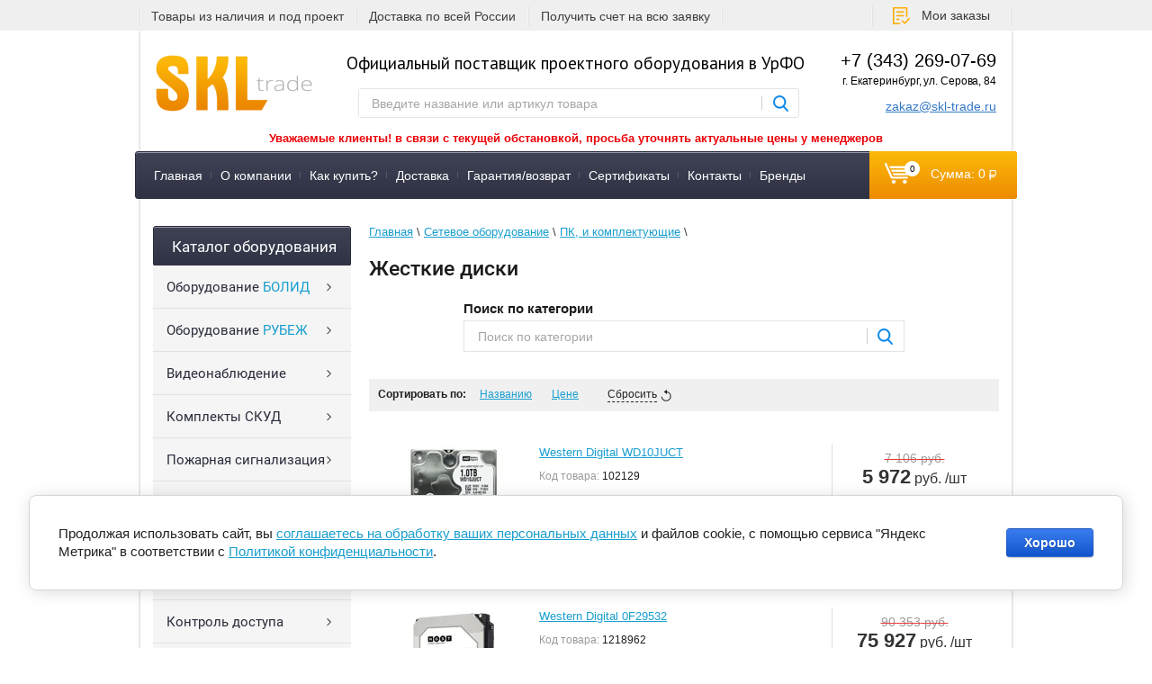

--- FILE ---
content_type: text/html; charset=utf-8
request_url: https://skl-trade.ru/zhestkie-diski
body_size: 31901
content:

	<!doctype html>
<html lang="ru">
<head>
<meta charset="utf-8">
<meta name="robots" content="all"/>
<title>Жесткие диски </title>
<!-- assets.top -->
<meta property="og:title" content="Жесткие диски">
<meta name="twitter:title" content="Жесткие диски">
<meta property="og:description" content="Жесткие диски. Большой ассортимент оборудования вы можете заказать в интернет-магазине">
<meta name="twitter:description" content="Жесткие диски. Большой ассортимент оборудования вы можете заказать в интернет-магазине">
<meta property="og:type" content="website">
<meta property="og:url" content="https://skl-trade.ru/zhestkie-diski">
<meta name="twitter:card" content="summary">
<!-- /assets.top -->

<meta name="description" content="Жесткие диски. Большой ассортимент оборудования вы можете заказать в интернет-магазине ">
<meta name="keywords" content="жесткие диски ">
<meta name="SKYPE_TOOLBAR" content="SKYPE_TOOLBAR_PARSER_COMPATIBLE">
<meta name="wmail-verification" content="17a78b62eed53a4696b1007c9be870e0" />
<meta name="viewport" content="width=device-width"/>
<meta name="yandex-verification" content="eb174438d3a9d796" />
<link rel="canonical" href="https://skl-trade.ru/zhestkie-diski"/><link rel="stylesheet" href="/t/v2715/images/css/styles.scss.css">
<link rel="stylesheet" href="/g/css/styles_articles_tpl.css">
<link rel="icon" href="https://skl-trade.ru/favicon.ico" type="image/x-icon" />
<link rel="shortcut icon" href="https://skl-trade.ru/favicon.ico" type="image/x-icon" />
<!--[if lt IE 10]> 
<script src="/g/libs/ie9-svg-gradient/0.0.1/ie9-svg-gradient.min.js"></script>
<script src="/g/libs/jquery-placeholder/2.0.7/jquery.placeholder.min.js"></script>
<script src="/g/libs/jquery-textshadow/0.0.1/jquery.textshadow.min.js"></script>
<script src="/g/s3/misc/ie/0.0.1/ie.js"></script>
<![endif]-->
<!--[if lt IE 9]>
<script src="/g/libs/html5shiv/html5.js"></script>
<![endif]-->
<!-- BEGIN JIVOSITE CODE  -->
<script src="/g/libs/jquery/1.10.2/jquery.min.js"></script>
<script src="/g/s3/misc/form/1.0.0/s3.form.js"></script>

            <!-- 46b9544ffa2e5e73c3c971fe2ede35a5 -->
            <script src='/shared/s3/js/lang/ru.js'></script>
            <script src='/shared/s3/js/common.min.js'></script>
        <link rel='stylesheet' type='text/css' href='/shared/s3/css/calendar.css' /><link rel='stylesheet' type='text/css' href='/shared/highslide-4.1.13/highslide.min.css'/>
<script type='text/javascript' src='/shared/highslide-4.1.13/highslide-full.packed.js'></script>
<script type='text/javascript'>
hs.graphicsDir = '/shared/highslide-4.1.13/graphics/';
hs.outlineType = null;
hs.showCredits = false;
hs.lang={cssDirection:'ltr',loadingText:'Загрузка...',loadingTitle:'Кликните чтобы отменить',focusTitle:'Нажмите чтобы перенести вперёд',fullExpandTitle:'Увеличить',fullExpandText:'Полноэкранный',previousText:'Предыдущий',previousTitle:'Назад (стрелка влево)',nextText:'Далее',nextTitle:'Далее (стрелка вправо)',moveTitle:'Передвинуть',moveText:'Передвинуть',closeText:'Закрыть',closeTitle:'Закрыть (Esc)',resizeTitle:'Восстановить размер',playText:'Слайд-шоу',playTitle:'Слайд-шоу (пробел)',pauseText:'Пауза',pauseTitle:'Приостановить слайд-шоу (пробел)',number:'Изображение %1/%2',restoreTitle:'Нажмите чтобы посмотреть картинку, используйте мышь для перетаскивания. Используйте клавиши вперёд и назад'};</script>
<link rel="icon" href="/favicon.svg" type="image/svg+xml">

<link rel='stylesheet' type='text/css' href='/t/images/__csspatch/2/patch.css'/>

<!--s3_require-->
<link rel="stylesheet" href="/g/basestyle/1.0.1/user/user.css" type="text/css"/>
<link rel="stylesheet" href="/g/basestyle/1.0.1/cookie.message/cookie.message.css" type="text/css"/>
<link rel="stylesheet" href="/g/basestyle/1.0.1/user/user.blue.css" type="text/css"/>
<script type="text/javascript" src="/g/basestyle/1.0.1/user/user.js" async></script>
<link rel="stylesheet" href="/g/basestyle/1.0.1/cookie.message/cookie.message.blue.css" type="text/css"/>
<script type="text/javascript" src="/g/basestyle/1.0.1/cookie.message/cookie.message.js" async></script>
<!--/s3_require-->

<!--s3_goal-->
<script src="/g/s3/goal/1.0.0/s3.goal.js"></script>
<script>new s3.Goal({map:[], goals: [], ecommerce:[]});</script>
<!--/s3_goal-->





	<link rel="stylesheet" type="text/css" href="/g/shop2v2/default/css/theme.less.css">
	<script src="/g/printme.js"></script>
	<script src="/g/shop2v2/default/js/tpl.js"></script>
	<script src="/g/shop2v2/default/js/baron.min.js"></script>

	<script src="/g/shop2v2/default/js/shop2.2.js"></script>

<script>shop2.init({"productRefs": {"742314102":{"skoro_zakoncitsa":{"1":["1006087102"]}},"742314302":{"skoro_zakoncitsa":{"1":["1006087302"]}},"742314502":{"skoro_zakoncitsa":{"1":["1006087502"]}},"742314702":{"skoro_zakoncitsa":{"1":["1006087702"]}},"742315102":{"skoro_zakoncitsa":{"1":["1006088102"]}},"742315902":{"skoro_zakoncitsa":{"1":["1006088902"]}},"742316502":{"skoro_zakoncitsa":{"1":["1006089502"]}},"742316702":{"skoro_zakoncitsa":{"1":["1006089702"]}},"742316902":{"skoro_zakoncitsa":{"1":["1006089902"]}},"742317302":{"skoro_zakoncitsa":{"1":["1006090502"]}},"742318302":{"skoro_zakoncitsa":{"1":["1006091502"]}},"742318902":{"skoro_zakoncitsa":{"1":["1006092102"]}},"742319502":{"skoro_zakoncitsa":{"1":["1006092702"]}},"742319702":{"skoro_zakoncitsa":{"1":["1006092902"]}},"742319902":{"skoro_zakoncitsa":{"1":["1006093102"]}},"742320102":{"skoro_zakoncitsa":{"1":["1006093302"]}},"742320502":{"skoro_zakoncitsa":{"1":["1006093702"]}},"742321102":{"skoro_zakoncitsa":{"1":["1006094302"]}},"742321302":{"skoro_zakoncitsa":{"1":["1006094502"]}},"742321502":{"skoro_zakoncitsa":{"1":["1006094702"]}},"742321702":{"skoro_zakoncitsa":{"1":["1006094902"]}},"742321902":{"skoro_zakoncitsa":{"1":["1006095102"]}},"742323102":{"skoro_zakoncitsa":{"1":["1006096302"]}},"742323502":{"skoro_zakoncitsa":{"1":["1006096702"]}},"742323702":{"skoro_zakoncitsa":{"1":["1006096902"]}}},"apiHash": {"getPromoProducts":"c8e3176588df729880a320e5c03391fa","getSearchMatches":"8331611f314dfc7dbd83049219c5b8e5","getFolderCustomFields":"cb4f20cb50fb998189d14a610b716c7b","getProductListItem":"6d858361b0987fc532a7fab42a0bad7d","cartAddItem":"c52d1e24cae4d75912dea4903b67033f","cartRemoveItem":"cd08bdcd27ce223a32e440b53cc4c458","cartUpdate":"5c3f65692b2b96cd845405bf6af2cc17","cartRemoveCoupon":"6f083094fa6f6e6adbc8f4b17e7fcb96","cartAddCoupon":"bf47bbeb86e8a2c95453434492d4b535","deliveryCalc":"97784e9ca5ee863cae96c1628b8407a1","printOrder":"d1bb2db9d6cd85756dc9dd87d0377a57","cancelOrder":"22dc1b809da6e815defae4d6f44f87a2","cancelOrderNotify":"66bf02d530355c43a69ae274e4870a32","repeatOrder":"6fbb023264164e418ec2698ab5810179","paymentMethods":"53d9fb3a22b91c07c0f28d402f0ec8ef","compare":"8ec78007b3025105aecbed884929b913"},"hash": null,"verId": 1146408,"mode": "folder","step": "","uri": "/magazin","IMAGES_DIR": "/d/","my": {"show_sections":true,"pricelist_vendor_in_column":false,"hide_vendor_in_list":false,"new_alias":"\u0412 \u043d\u0430\u043b\u0438\u0447\u0438\u0438","special_alias":"E\u0441\u0442\u044c \u043e\u043f\u0442\u043e\u0432\u0430\u044f \u0441\u043a\u0438\u0434\u043a\u0430","preorder_alias":"\u0417\u0430\u043a\u0430\u0437\u0430\u0442\u044c"},"maps_yandex_key":"","maps_google_key":""});shop2.filter._pre_params = "&s[folder_id]=105986704";</script></head>
<body>
<script src="/t/v2715/images/js/grids.min.js"></script>
<script src="/t/v2715/images/sync.min.js"></script>
<script src="/t/v2715/images/jquery.popover.min.js"></script>
<script src="/t/v2715/images/cart_viewer.js"></script>
<link href="/t/v2715/images/new_styles.scss.css" rel="stylesheet" />
<link rel="stylesheet" href="/t/v2715/images/css/site.addons.scss.css" />
<link href="/t/v2715/images/site.addons.scss.css" rel="stylesheet" />
<link rel="stylesheet" href="/t/v2715/images/css/jquery.mcustomscrollbar.min.css">
<script src="/g/s3/misc/eventable/0.0.1/s3.eventable.js"></script>
<script src="/g/s3/misc/math/0.0.1/s3.math.js"></script>
<link rel="stylesheet" href="/t/v2715/images/site.addons2.scss.css" />
<link rel="stylesheet" href="/t/v2715/images/styles_bdr.scss.css" />
<script src="/t/v2715/images/main.min.js"></script>
	
<script>
	$(function(){
		$('.js-addon-block-menu').sideMenu({
		    s3MenuAllIn : true
		});
	});
</script>


<script src="/t/v2715/images/js/slider.min.js"></script>
	
<script>
	jQuery(function($){
	   $("#user_phone2").mask("+7 (999) 999-99-99");
	});
	
</script>
<link rel="stylesheet" href="/t/v2715/images/site.addons3.scss.css">

<div class="site-bg"></div>
<div class="top-block">
	<div class="top-block-in clear-self">
				<div class="top-links clear-self">
									<div>
				<a href="https://skl-trade.ru/kompaniya">Товары из наличия и под проект</a>
			</div>
												<div>
				<a href="http://skl-trade.ru/dostavka">Доставка по всей России</a>
			</div>
												<div>
				<a href="https://skl-trade.ru/ostavit-zayavku">Получить счет на всю заявку</a>
			</div>
								</div>
				<div class="top-block-right">
			<div class="top-btn">
				<a href="https://skl-trade.ru/registraciya/home">Мои заказы</a>
			</div>
			<nav class="site-search-wr">
	            <form action="/magazin/search" enctype="multipart/form-data" method="get"  class="search-form clear-self" >
	                <input name="search_text" type="text" class="search-text" onBlur="this.value=this.value==''?'Поиск по каталогу':this.value" onFocus="this.value=this.value=='Поиск по каталогу'?'':this.value;" value="Поиск по каталогу" />
	                <input type="submit" class="search-button" value="" />
	            <re-captcha data-captcha="recaptcha"
     data-name="captcha"
     data-sitekey="6LcYvrMcAAAAAKyGWWuW4bP1De41Cn7t3mIjHyNN"
     data-lang="ru"
     data-rsize="invisible"
     data-type="image"
     data-theme="light"></re-captcha></form>
	        </nav>
	        <div class="top-block-right-in">
				<div class="top-block-right-1"><a href="tel:+73432690769">+7 (343) 269-07-69</a></div>
				<div class="top-block-right-1"><a href="mailto:zakaz@skl-trade.ru">zakaz@skl-trade.ru</a></div>
			</div>
		</div>
			</div>
</div>
<div class="site-wrapper">
	<header role="banner" class="header clear-self">
        <a class="logo-top" href="https://skl-trade.ru">
        	<img alt="logotip_skl.png" src="/thumb/2/Lpb-kN6PElXaLBXZ4EsHqw/177r63/d/logotip_skl.png" width="177" height="63" />
        </a>
                    <div class="phone-top">
                                <div class="phone">+7 (343) 269-07-69</div>

<div class="address">г. Екатеринбург, ул. Серова, 84</div>

<div><a href="mailto:zakaz@skl-trade.ru">zakaz@skl-trade.ru</a></div>
            </div>
                <div class="slogan">
        	        	        	Официальный поставщик проектного оборудования в УрФО
        	        	<nav class="site-search-wr top-menu2">
	            <form action="/magazin/search" enctype="multipart/form-data" method="get"  class="search-form clear-self" >
	                <input name="search_text" type="text" class="search-text" onBlur="this.value=this.value==''?'Введите название или артикул товара':this.value" onFocus="this.value=this.value=='Введите название или артикул товара'?'':this.value;" value="Введите название или артикул товара" />
	                <input type="submit" class="search-button" value="" />
	            <re-captcha data-captcha="recaptcha"
     data-name="captcha"
     data-sitekey="6LcYvrMcAAAAAKyGWWuW4bP1De41Cn7t3mIjHyNN"
     data-lang="ru"
     data-rsize="invisible"
     data-type="image"
     data-theme="light"></re-captcha></form>
	        </nav>
	        
        </div>
        
        			<div class="manager_alias_price">
				<p style="text-align: center;"><span style="font-size:10pt;"><span data-mega-font-name="tahoma" style="font-family:Tahoma,Geneva,sans-serif;"><strong><span data-mega-font-name="courier_new"><span style="color:#EB0008;">Уважаемые клиенты! в связи с текущей обстановкой, просьба уточнять актуальные цены у менеджеров</span></span></strong></span></span></p>
			</div>
        
        
	</header><!-- .header-->
            <nav class="menu-top-wrapper clear-self">
            <ul class="menu-top clearfix"><li data-hide-block="0" data-hide-block-second="0" data-hide-form-second="0"><a href="/"  >Главная</a></li><li data-hide-block="0" data-hide-block-second="0" data-hide-form-second="0"><a href="/kompaniya"  >О компании</a></li><li data-hide-block="0" data-hide-block-second="0" data-hide-form-second="0"><a href="/kak-kupit"  >Как купить?</a></li><li data-hide-block="0" data-hide-block-second="0" data-hide-form-second="0"><a href="/dostavka"  >Доставка</a></li><li data-hide-block="0" data-hide-block-second="0" data-hide-form-second="0"><a href="/garantiya-vozvrat"  >Гарантия/возврат</a></li><li data-hide-block="0" data-hide-block-second="0" data-hide-form-second="0"><a href="/nashi-sertifikaty"  >Сертификаты</a></li><li data-hide-block="0" data-hide-block-second="0" data-hide-form-second="0"><a href="/kontakty"  >Контакты</a></li><li data-hide-block="0" data-hide-block-second="0" data-hide-form-second="0"><a href="/brands"  >Бренды</a></li></ul>  
            <div id="shop2-cart-preview">
    <div class="cart">
    	<a href="/magazin/cart">
    		<span class="cart-amount">0</span>
    		<span class="cart-total">Сумма: 0 <span class="rub"></span></span>
    	</a>
    </div>
</div>        </nav>    
        	<div class="content-wrapper clear-self">
		<aside role="complementary" class="sidebar left">
			<div class="inner-side">
				<div class="inner-side-in">
              
                        <nav class="folder-wrapper">
                    <div class="title fold_title">
                        Каталог оборудования
                    </div>
                    
            </nav>
            <div class="tab2" >
            	<nav class="folder-wrapper fold_menu">
	                    









	

<nav class="section-left-menu js-addon-block-menu desktop">
	<div class="section-left-menu-scroll js-addon-block-menu-scroll">
					<ul class="section-left-menu__list js-addon-block-menu__list addon-s3-allin-menu folders-shared"><li class="section-left-menu__list-has js-addon-block-menu__list-has" data-hide-block="" data-hide-block-second="" data-hide-form-second=""><a href="/bolid"  ><span>Оборудование <span>БОЛИД</span></span></a><ul class="level-2"><li data-hide-block="" data-hide-block-second="" data-hide-form-second=""><a href="/magazin/folder/dip-34a"  ><span>ДИП-34А Болид (ИП 212-34А)</span></a></li><li data-hide-block="" data-hide-block-second="" data-hide-form-second=""><a href="/rezervirovannye-istochniki-pitaniya-rip"  ><span>Резервированные источники питания (РИП)</span></a></li><li data-hide-block="" data-hide-block-second="" data-hide-form-second=""><a href="/integrirovannaya-sistema-ohrany-orion"  ><span>Интегрированная система охраны "Орион"</span></a></li><li data-hide-block="" data-hide-block-second="" data-hide-form-second=""><a href="/oborudovanie-ohranno-pozharnyh-sistem-ops"  ><span>Оборудование охранно-пожарных систем  (ОПС)</span></a></li><li data-hide-block="" data-hide-block-second="" data-hide-form-second=""><a href="/skud-i-urv-dlya-1s"  ><span>СКУД и УРВ для 1С</span></a></li><li data-hide-block="" data-hide-block-second="" data-hide-form-second=""><a href="/servery-dlya-videonablyudeniya"  ><span>Серверы для видеонаблюдения</span></a></li><li data-hide-block="" data-hide-block-second="" data-hide-form-second=""><a href="/termokozhuhi"  ><span>Термокожухи</span></a></li><li data-hide-block="" data-hide-block-second="" data-hide-form-second=""><a href="/urm-dlya-videonablyudeniya"  ><span>УРМ для видеонаблюдения</span></a></li><li data-hide-block="" data-hide-block-second="" data-hide-form-second=""><a href="/sredstva-ucheta-rashoda-resursov"  ><span>Средства учета расхода ресурсов</span></a></li><li class="section-left-menu__list-has js-addon-block-menu__list-has" data-hide-block="" data-hide-block-second="" data-hide-form-second=""><a href="/videonablyudenie-bolid"  ><span>Видеонаблюдение Болид</span></a><ul class="level-3"><li data-hide-block="" data-hide-block-second="" data-hide-form-second=""><a href="/ip-videokamery-4"  ><span>IP камеры</span></a></li><li data-hide-block="" data-hide-block-second="" data-hide-form-second=""><a href="/analogovye-videokamery-3"  ><span>Аналоговые видеокамеры</span></a></li><li data-hide-block="" data-hide-block-second="" data-hide-form-second=""><a href="/ip-videoregistratory"  ><span>IP видеорегистраторы</span></a></li><li data-hide-block="" data-hide-block-second="" data-hide-form-second=""><a href="/analogovye-videoregistratory"  ><span>Аналоговые видеорегистраторы</span></a></li><li data-hide-block="" data-hide-block-second="" data-hide-form-second=""><a href="/kommutatory-2"  ><span>Коммутаторы</span></a></li><li data-hide-block="" data-hide-block-second="" data-hide-form-second=""><a href="/monitory-2"  ><span>Мониторы</span></a></li><li data-hide-block="" data-hide-block-second="" data-hide-form-second=""><a href="/kronshtejny-montazhnye-korobki-termokozhuhi"  ><span>Кронштейны и монтажные коробки</span></a></li></ul></li></ul></li><li class="section-left-menu__list-has js-addon-block-menu__list-has" data-hide-block="" data-hide-block-second="" data-hide-form-second=""><a href="/rybezh"  ><span>Оборудование <span>РУБЕЖ</span></span></a><ul class="level-2"><li data-hide-block="" data-hide-block-second="" data-hide-form-second=""><a href="/shkafy-yppavleniya-rubezh"  ><span>Шкaфы yпpaвлeния РУБЕЖ</span></a></li><li data-hide-block="" data-hide-block-second="" data-hide-form-second=""><a href="/moduli-rubezh"  ><span>Модули РУБЕЖ</span></a></li><li data-hide-block="" data-hide-block-second="" data-hide-form-second=""><a href="/izveshchateli-pozharnye-rubezh"  ><span>Извещатели пожарные РУБЕЖ</span></a></li><li data-hide-block="" data-hide-block-second="" data-hide-form-second=""><a href="/istochniki-elektropitaniya-rubezh"  ><span>Источники электропитания РУБЕЖ</span></a></li><li data-hide-block="" data-hide-block-second="" data-hide-form-second=""><a href="/boksy-rezervnogo-pitaniya-rubezh"  ><span>Боксы резервного питания РУБЕЖ</span></a></li><li data-hide-block="" data-hide-block-second="" data-hide-form-second=""><a href="/opoveshchateli-pozharnye-rubezh"  ><span>Оповещатели пожарные РУБЕЖ</span></a></li><li data-hide-block="" data-hide-block-second="" data-hide-form-second=""><a href="/pribory-indikacii-rubezh"  ><span>Приборы индикации РУБЕЖ</span></a></li><li data-hide-block="" data-hide-block-second="" data-hide-form-second=""><a href="/ustrojstva-distancionnogo-puska-rubezh"  ><span>Устройства дистанционного пуска РУБЕЖ</span></a></li></ul></li><li class="section-left-menu__list-has js-addon-block-menu__list-has" data-hide-block="" data-hide-block-second="" data-hide-form-second=""><a href="/videonablyudenie"  ><span>Видеонаблюдение</span></a><ul class="level-2"><li class="section-left-menu__list-has js-addon-block-menu__list-has" data-hide-block="" data-hide-block-second="" data-hide-form-second=""><a href="/d-link"  ><span>Оборудование <span>D-Link</span></span></a><ul class="level-3"><li data-hide-block="" data-hide-block-second="" data-hide-form-second=""><a href="/kabeli-d-link"  ><span>Кабели D-Link</span></a></li><li data-hide-block="" data-hide-block-second="" data-hide-form-second=""><a href="/moduli-d-link"  ><span>Модули D-Link</span></a></li><li data-hide-block="" data-hide-block-second="" data-hide-form-second=""><a href="/kommutatory-d-link"  ><span>Коммутаторы D-Link</span></a></li><li data-hide-block="" data-hide-block-second="" data-hide-form-second=""><a href="/marshrutizatory-d-link"  ><span>Маршрутизаторы D-Link</span></a></li><li data-hide-block="" data-hide-block-second="" data-hide-form-second=""><a href="/priemoperedatchiki-d-link"  ><span>Приемопередатчики D-Link</span></a></li><li data-hide-block="" data-hide-block-second="" data-hide-form-second=""><a href="/tochki-dostupa-d-link"  ><span>Точки доступа D-Link</span></a></li><li data-hide-block="" data-hide-block-second="" data-hide-form-second=""><a href="/licenzii-d-link"  ><span>Лицензии D-Link</span></a></li><li data-hide-block="" data-hide-block-second="" data-hide-form-second=""><a href="/mediakonvertery-d-link"  ><span>Медиаконвертеры D-Link</span></a></li><li data-hide-block="" data-hide-block-second="" data-hide-form-second=""><a href="/wi-fi-adaptery-d-link"  ><span>Wi-Fi адаптеры и антенны D-Link</span></a></li><li data-hide-block="" data-hide-block-second="" data-hide-form-second=""><a href="/ip-kamery-videonablyudeniya-d-link"  ><span>Камеры видеонаблюдения D-Link</span></a></li><li data-hide-block="" data-hide-block-second="" data-hide-form-second=""><a href="/voip-telefon-d-link"  ><span>VoIP телефоны и шлюзы D-Link</span></a></li><li data-hide-block="" data-hide-block-second="" data-hide-form-second=""><a href="/istochnik-besperebojnogo-pitaniya-d-link"  ><span>Источник бесперебойного питания D-Link</span></a></li><li data-hide-block="" data-hide-block-second="" data-hide-form-second=""><a href="/setevye-karty-d-link"  ><span>Сетевые карты и трансиверы D-Link</span></a></li><li data-hide-block="" data-hide-block-second="" data-hide-form-second=""><a href="/mezhsetevye-ekrany-d-link"  ><span>Межсетевые экраны и переключатели D-Link</span></a></li><li data-hide-block="" data-hide-block-second="" data-hide-form-second=""><a href="/komplektuyushchie-i-montazh-d-link"  ><span>Комплектующие и монтаж D-Link</span></a></li><li data-hide-block="" data-hide-block-second="" data-hide-form-second=""><a href="/adaptery-d-link"  ><span>Адаптеры и usb хабы D-Link</span></a></li></ul></li><li class="section-left-menu__list-has js-addon-block-menu__list-has" data-hide-block="" data-hide-block-second="" data-hide-form-second=""><a href="/magazin/folder/oborudovaniye-spanhikvision-span"  ><span>Оборудование <span>Hikvision</span></span></a><ul class="level-3"><li class="section-left-menu__list-has js-addon-block-menu__list-has" data-hide-block="" data-hide-block-second="" data-hide-form-second=""><a href="/ip-videokamery-hikvision"  ><span>IP видеокамеры</span></a><ul class="level-4"><li data-hide-block="" data-hide-block-second="" data-hide-form-second=""><a href="/videokamery-2mm"  ><span>IP видеокамеры 2мм</span></a></li><li data-hide-block="" data-hide-block-second="" data-hide-form-second=""><a href="/videokamery-2-8mm"  ><span>IP  видеокамеры 2.8мм</span></a></li><li data-hide-block="" data-hide-block-second="" data-hide-form-second=""><a href="/videokamery-4mm"  ><span>IP видеокамеры 4мм</span></a></li><li data-hide-block="" data-hide-block-second="" data-hide-form-second=""><a href="/videokamery-6mm"  ><span>IP видеокамеры 6мм</span></a></li><li data-hide-block="" data-hide-block-second="" data-hide-form-second=""><a href="/ip-videokamery-8mm"  ><span>IP видеокамеры 8мм</span></a></li></ul></li><li class="section-left-menu__list-has js-addon-block-menu__list-has" data-hide-block="" data-hide-block-second="" data-hide-form-second=""><a href="/analogovye-videokamery-hikvision"  ><span>Аналоговые видеокамеры</span></a><ul class="level-4"><li data-hide-block="" data-hide-block-second="" data-hide-form-second=""><a href="/analogovye-videokamery-2-8mm"  ><span>Аналоговые видеокамеры 2.8мм</span></a></li><li data-hide-block="" data-hide-block-second="" data-hide-form-second=""><a href="/analogovye-videokamery-3-6mm"  ><span>Аналоговые видеокамеры 3.6мм</span></a></li></ul></li><li data-hide-block="" data-hide-block-second="" data-hide-form-second=""><a href="/videoregistratory-1"  ><span>Видеорегистраторы</span></a></li><li data-hide-block="" data-hide-block-second="" data-hide-form-second=""><a href="/kommutatory-hikvision"  ><span>Коммутаторы</span></a></li><li data-hide-block="" data-hide-block-second="" data-hide-form-second=""><a href="/kontrollery-1"  ><span>СКД - Контроллеры, Считыватели, Терминалы, Вызывные панели и т. д.</span></a></li><li data-hide-block="" data-hide-block-second="" data-hide-form-second=""><a href="/domofony-1"  ><span>Домофоны, Видеодомофоны, Комплекты, Мониторы, Микрофоны</span></a></li><li data-hide-block="" data-hide-block-second="" data-hide-form-second=""><a href="/kronshtejny-montazhnye-korobki-krepezh"  ><span>Кронштейны, Монтажные коробки, Крепеж</span></a></li><li data-hide-block="" data-hide-block-second="" data-hide-form-second=""><a href="/monitory-1"  ><span>Мониторы</span></a></li><li data-hide-block="" data-hide-block-second="" data-hide-form-second=""><a href="/zamki-i-dovodchiki-1"  ><span>Замки и доводчики</span></a></li><li data-hide-block="" data-hide-block-second="" data-hide-form-second=""><a href="/prochee-setevoe-oborudovanie-hikvision"  ><span>Прочее сетевое оборудование</span></a></li></ul></li><li class="section-left-menu__list-has js-addon-block-menu__list-has" data-hide-block="" data-hide-block-second="" data-hide-form-second=""><a href="/hiwatch"  ><span>Оборудование <span>HiWatch</span></span></a><ul class="level-3"><li data-hide-block="" data-hide-block-second="" data-hide-form-second=""><a href="/ip-videokamery-hiwatch"  ><span>IP видеокамеры</span></a></li><li data-hide-block="" data-hide-block-second="" data-hide-form-second=""><a href="/analogovye-videokamery-hiwatch"  ><span>Аналоговые видеокамеры</span></a></li><li data-hide-block="" data-hide-block-second="" data-hide-form-second=""><a href="/videoregistratory-2"  ><span>Видеорегистраторы</span></a></li><li data-hide-block="" data-hide-block-second="" data-hide-form-second=""><a href="/kronshtejny-montazhnye-korobki-krepezh-1"  ><span>Кронштейны, Монтажные коробки, Крепеж</span></a></li><li data-hide-block="" data-hide-block-second="" data-hide-form-second=""><a href="/prochee-setevoe-oborudovanie-hiwatch"  ><span>Прочее сетевое оборудование</span></a></li></ul></li><li class="section-left-menu__list-has js-addon-block-menu__list-has" data-hide-block="" data-hide-block-second="" data-hide-form-second=""><a href="/oborudovanie-spanspace-technology-span"  ><span>Оборудование <span>Space Technology</span></span></a><ul class="level-3"><li data-hide-block="0" data-hide-block-second="0" data-hide-form-second="0"><a href="/telekamery-ip"  ><span>Телекамеры IP</span></a></li><li data-hide-block="0" data-hide-block-second="0" data-hide-form-second="0"><a href="/videoregistratory-multiformatnye"  ><span>Видеорегистраторы мультиформатные</span></a></li><li data-hide-block="0" data-hide-block-second="0" data-hide-form-second="0"><a href="/vyzyvnye-paneli-videodomofona"  ><span>Вызывные панели видеодомофона</span></a></li><li data-hide-block="0" data-hide-block-second="0" data-hide-form-second="0"><a href="/telekamery-multiformatnye"  ><span>Телекамеры мультиформатные</span></a></li><li data-hide-block="0" data-hide-block-second="0" data-hide-form-second="0"><a href="/zamki-elektromehanicheskie"  ><span>Замки электромеханические</span></a></li><li data-hide-block="0" data-hide-block-second="0" data-hide-form-second="0"><a href="/knopki"  ><span>Кнопки</span></a></li><li data-hide-block="0" data-hide-block-second="0" data-hide-form-second="0"><a href="/korobki-montazhnye"  ><span>Коробки монтажные</span></a></li><li data-hide-block="0" data-hide-block-second="0" data-hide-form-second="0"><a href="/kronshtejny-1"  ><span>Кронштейны</span></a></li><li data-hide-block="0" data-hide-block-second="0" data-hide-form-second="0"><a href="/monitory-domofona"  ><span>Мониторы домофона</span></a></li><li data-hide-block="0" data-hide-block-second="0" data-hide-form-second="0"><a href="/schityvateli-tm"  ><span>Считыватели ТМ</span></a></li><li data-hide-block="0" data-hide-block-second="0" data-hide-form-second="0"><a href="/videoregistratory-nvr"  ><span>Видеорегистраторы NVR</span></a></li><li data-hide-block="0" data-hide-block-second="0" data-hide-form-second="0"><a href="/zamki-elektromagnitnye"  ><span>Замки электромагнитные</span></a></li><li data-hide-block="0" data-hide-block-second="0" data-hide-form-second="0"><a href="/drajvery-zamkov"  ><span>Драйверы замков</span></a></li><li data-hide-block="0" data-hide-block-second="0" data-hide-form-second="0"><a href="/l-obraznye-ugolki"  ><span>L-образные уголки</span></a></li><li data-hide-block="" data-hide-block-second="" data-hide-form-second=""><a href="/istochniki-pitaniya-1"  ><span>Источники питания</span></a></li><li data-hide-block="" data-hide-block-second="" data-hide-form-second=""><a href="/kommutatory"  ><span>Коммутаторы</span></a></li></ul></li><li class="section-left-menu__list-has js-addon-block-menu__list-has" data-hide-block="" data-hide-block-second="" data-hide-form-second=""><a href="/magazin/folder/oborudovaniye-spantantos-span"  ><span>Оборудование <span>TANTOS</span></span></a><ul class="level-3"><li data-hide-block="" data-hide-block-second="" data-hide-form-second=""><a href="/vyzyvnye-videopaneli"  ><span>Вызывные видеопанели</span></a></li><li data-hide-block="0" data-hide-block-second="0" data-hide-form-second="0"><a href="/videokamery-hd"  ><span>Видеокамеры HD</span></a></li><li data-hide-block="0" data-hide-block-second="0" data-hide-form-second="0"><a href="/videokamery-setevye-ip"  ><span>Видеокамеры сетевые (IP)</span></a></li><li data-hide-block="0" data-hide-block-second="0" data-hide-form-second="0"><a href="/videoregistrator-setevoj-nvr"  ><span>Видеорегистратор сетевой (NVR)</span></a></li><li data-hide-block="0" data-hide-block-second="0" data-hide-form-second="0"><a href="/videoregistrator-hd-uvr"  ><span>Видеорегистратор HD (UVR)</span></a></li><li data-hide-block="0" data-hide-block-second="0" data-hide-form-second="0"><a href="/kronshtejny-dlya-kamer"  ><span>Кронштейны для камер</span></a></li><li data-hide-block="" data-hide-block-second="" data-hide-form-second=""><a href="/schityvatel"  ><span>Считыватели</span></a></li><li data-hide-block="0" data-hide-block-second="0" data-hide-form-second="0"><a href="/kodonabornaya-klaviatura"  ><span>Кодонаборная клавиатура</span></a></li><li data-hide-block="0" data-hide-block-second="0" data-hide-form-second="0"><a href="/ograzhdenie-polurostovoe"  ><span>Ограждение полуростовое</span></a></li><li data-hide-block="0" data-hide-block-second="0" data-hide-form-second="0"><a href="/kommutatory-poe"  ><span>Коммутаторы PoE</span></a></li><li data-hide-block="" data-hide-block-second="" data-hide-form-second=""><a href="/knopka-vyhoda"  ><span>Кнопки выхода</span></a></li><li data-hide-block="0" data-hide-block-second="0" data-hide-form-second="0"><a href="/zamok-elektromehanicheskij"  ><span>Замок электромеханический</span></a></li><li data-hide-block="0" data-hide-block-second="0" data-hide-form-second="0"><a href="/petlya-privarnaya"  ><span>Петля приварная</span></a></li><li data-hide-block="" data-hide-block-second="" data-hide-form-second=""><a href="/istochnik-pitaniya-tantos"  ><span>Источники питания</span></a></li><li data-hide-block="0" data-hide-block-second="0" data-hide-form-second="0"><a href="/akkumulyatornaya-batareya"  ><span>Аккумуляторная батарея</span></a></li><li data-hide-block="0" data-hide-block-second="0" data-hide-form-second="0"><a href="/vitaya-para"  ><span>Витая пара</span></a></li><li data-hide-block="" data-hide-block-second="" data-hide-form-second=""><a href="/konnektor"  ><span>Коннекторы</span></a></li><li data-hide-block="" data-hide-block-second="" data-hide-form-second=""><a href="/styazhka"  ><span>Стяжки</span></a></li><li data-hide-block="0" data-hide-block-second="0" data-hide-form-second="0"><a href="/patch-kord"  ><span>Патч-корд</span></a></li><li data-hide-block="0" data-hide-block-second="0" data-hide-form-second="0"><a href="/komplekty-skud-tantos"  ><span>Комплекты СКУД Tantos</span></a></li><li data-hide-block="0" data-hide-block-second="0" data-hide-form-second="0"><a href="/monitory-videodomofona"  ><span>Мониторы видеодомофона</span></a></li><li data-hide-block="0" data-hide-block-second="0" data-hide-form-second="0"><a href="/kommutator-domofonnoj-linii"  ><span>Коммутатор домофонной линии</span></a></li><li data-hide-block="0" data-hide-block-second="0" data-hide-form-second="0"><a href="/priemnik-peredatchik"  ><span>Приемник-передатчик</span></a></li><li data-hide-block="0" data-hide-block-second="0" data-hide-form-second="0"><a href="/mikrofon-dlya-videonablyudeniya"  ><span>Микрофон для видеонаблюдения</span></a></li><li data-hide-block="0" data-hide-block-second="0" data-hide-form-second="0"><a href="/radiopriyemnik"  ><span>Радиоприёмник</span></a></li><li data-hide-block="0" data-hide-block-second="0" data-hide-form-second="0"><a href="/bejdzh-karman"  ><span>Бейдж-карман</span></a></li><li data-hide-block="0" data-hide-block-second="0" data-hide-form-second="0"><a href="/katushka"  ><span>Катушка</span></a></li><li class="section-left-menu__list-has js-addon-block-menu__list-has" data-hide-block="0" data-hide-block-second="0" data-hide-form-second="0"><a href="/zamok-elektromagnitnyj"  ><span>Замок электромагнитный</span></a><ul class="level-4"><li data-hide-block="0" data-hide-block-second="0" data-hide-form-second="0"><a href="/ugolok-montazhnyj-l-obraznyj"  ><span>Уголок монтажный L-образный</span></a></li><li data-hide-block="0" data-hide-block-second="0" data-hide-form-second="0"><a href="/ugolok-montazhnyj-z-obraznyj"  ><span>Уголок монтажный Z-образный</span></a></li></ul></li><li class="section-left-menu__list-has js-addon-block-menu__list-has" data-hide-block="0" data-hide-block-second="0" data-hide-form-second="0"><a href="/gromkogovoritel"  ><span>Громкоговоритель</span></a><ul class="level-4"><li data-hide-block="0" data-hide-block-second="0" data-hide-form-second="0"><a href="/zvukovaya-kolonna"  ><span>Звуковая колонна</span></a></li><li data-hide-block="0" data-hide-block-second="0" data-hide-form-second="0"><a href="/gromkogovoritel-rupornyj"  ><span>Громкоговоритель рупорный</span></a></li></ul></li><li class="section-left-menu__list-has js-addon-block-menu__list-has" data-hide-block="" data-hide-block-second="" data-hide-form-second=""><a href="/karty-i-brelki"  ><span>Карты и брелки</span></a><ul class="level-4"><li data-hide-block="0" data-hide-block-second="0" data-hide-form-second="0"><a href="/beskontaktnyj-brelok"  ><span>Бесконтактный брелок</span></a></li><li data-hide-block="0" data-hide-block-second="0" data-hide-form-second="0"><a href="/beskontaktnaya-karta"  ><span>Бесконтактная карта</span></a></li></ul></li></ul></li><li class="section-left-menu__list-has js-addon-block-menu__list-has" data-hide-block="" data-hide-block-second="" data-hide-form-second=""><a href="/dahua"  ><span>Оборудование <span>DAHUA</span></span></a><ul class="level-3"><li data-hide-block="" data-hide-block-second="" data-hide-form-second=""><a href="/kommutatory-dahua"  ><span>Коммутаторы</span></a></li><li data-hide-block="" data-hide-block-second="" data-hide-form-second=""><a href="/ip-videokamery-dahua"  ><span>IP видеокамеры</span></a></li><li data-hide-block="" data-hide-block-second="" data-hide-form-second=""><a href="/videoregistratory"  ><span>Видеорегистраторы</span></a></li><li data-hide-block="" data-hide-block-second="" data-hide-form-second=""><a href="/videodomofony"  ><span>Домофоны, Видеодомофоны, Комплекты, Мониторы</span></a></li><li data-hide-block="" data-hide-block-second="" data-hide-form-second=""><a href="/analogovye-videokamery-dahua"  ><span>Аналоговые видеокамеры</span></a></li><li data-hide-block="" data-hide-block-second="" data-hide-form-second=""><a href="/kronshtejny"  ><span>Кронштейны, Монтажные коробки, Крепеж</span></a></li><li data-hide-block="" data-hide-block-second="" data-hide-form-second=""><a href="/mikrofony"  ><span>Микрофоны</span></a></li><li data-hide-block="" data-hide-block-second="" data-hide-form-second=""><a href="/monitory"  ><span>Мониторы</span></a></li><li data-hide-block="" data-hide-block-second="" data-hide-form-second=""><a href="/vyzyvnye-paneli"  ><span>Вызывные панели</span></a></li><li data-hide-block="" data-hide-block-second="" data-hide-form-second=""><a href="/prochee-setevoe-oborudovanie-dahua"  ><span>Прочее сетевое оборудование</span></a></li><li data-hide-block="" data-hide-block-second="" data-hide-form-second=""><a href="/kontrollery"  ><span>СКД - Контроллеры, Считыватели, Терминалы и т. д.</span></a></li><li data-hide-block="" data-hide-block-second="" data-hide-form-second=""><a href="/zamki-i-dovodchiki"  ><span>Замки и доводчики</span></a></li></ul></li><li class="section-left-menu__list-has js-addon-block-menu__list-has" data-hide-block="" data-hide-block-second="" data-hide-form-second=""><a href="/povorotnye-kamery"  ><span>Поворотные камеры</span></a><ul class="level-3"><li data-hide-block="" data-hide-block-second="" data-hide-form-second=""><a href="/povorotnye-ip-kamery"  ><span>Поворотные ip камеры</span></a></li><li data-hide-block="" data-hide-block-second="" data-hide-form-second=""><a href="/povorotnye-ip-videpkamery"  ><span>Поворотные ip видеокамеры</span></a></li></ul></li><li class="section-left-menu__list-has js-addon-block-menu__list-has" data-hide-block="" data-hide-block-second="" data-hide-form-second=""><a href="/ptz-kamery"  ><span>PTZ камеры</span></a><ul class="level-3"><li data-hide-block="" data-hide-block-second="" data-hide-form-second=""><a href="/ptz-ip-kamery"  ><span>PTZ ip камеры</span></a></li><li data-hide-block="" data-hide-block-second="" data-hide-form-second=""><a href="/ptz-ip-videokamery"  ><span>PTZ ip видеокамеры</span></a></li></ul></li><li data-hide-block="" data-hide-block-second="" data-hide-form-second=""><a href="/ip-kamery-hiwatch"  ><span>IP камеры HiWatch</span></a></li><li data-hide-block="" data-hide-block-second="" data-hide-form-second=""><a href="/ip-kamery-hikvision"  ><span>IP камеры Hikvision</span></a></li><li class="section-left-menu__list-has js-addon-block-menu__list-has" data-hide-block="" data-hide-block-second="" data-hide-form-second=""><a href="/ip-kamery"  ><span>IP камеры</span></a><ul class="level-3"><li data-hide-block="" data-hide-block-second="" data-hide-form-second=""><a href="/ip-videokamery"  ><span>IP (сетевые) видеокамеры</span></a></li><li data-hide-block="" data-hide-block-second="" data-hide-form-second=""><a href="/ulichnye-ip-videokamery"  ><span>Уличные IP  видеокамеры</span></a></li><li data-hide-block="" data-hide-block-second="" data-hide-form-second=""><a href="/ulichnye-ip-kamery"  ><span>Уличные IP камеры</span></a></li><li data-hide-block="" data-hide-block-second="" data-hide-form-second=""><a href="/kupolnye-ip-kamery"  ><span>Купольные IP камеры</span></a></li><li data-hide-block="" data-hide-block-second="" data-hide-form-second=""><a href="/kupolnye-ip-videokamery"  ><span>Купольные IP видеокамеры</span></a></li></ul></li><li class="section-left-menu__list-has js-addon-block-menu__list-has" data-hide-block="" data-hide-block-second="" data-hide-form-second=""><a href="/ulichnye-kamery"  ><span>Уличные камеры</span></a><ul class="level-3"><li data-hide-block="" data-hide-block-second="" data-hide-form-second=""><a href="/ulichnye-kamery-videonabludeniya"  ><span>Уличные камеры видеонаблюдения</span></a></li><li data-hide-block="" data-hide-block-second="" data-hide-form-second=""><a href="/ulichnye-videokamery"  ><span>Уличные видеокамеры</span></a></li><li data-hide-block="" data-hide-block-second="" data-hide-form-second=""><a href="/kamery-narujnogo-nabludeniya"  ><span>Камеры наружного наблюдения</span></a></li><li data-hide-block="" data-hide-block-second="" data-hide-form-second=""><a href="/videokamery-naruzhnogo-nablyudeniya"  ><span>Видеокамеры наружного наблюдения</span></a></li></ul></li><li class="section-left-menu__list-has js-addon-block-menu__list-has" data-hide-block="" data-hide-block-second="" data-hide-form-second=""><a href="/kamery-videonabludeniya"  ><span>Камеры видеонаблюдения</span></a><ul class="level-3"><li data-hide-block="" data-hide-block-second="" data-hide-form-second=""><a href="/kamery-nabludeniya"  ><span>Камеры наблюдения</span></a></li><li data-hide-block="" data-hide-block-second="" data-hide-form-second=""><a href="/videokamery-videonabludeniya"  ><span>Видеокамеры для видеонаблюдения</span></a></li><li data-hide-block="" data-hide-block-second="" data-hide-form-second=""><a href="/kamery-nabludeniya-dlya-doma"  ><span>Камеры наблюдения для дома</span></a></li><li data-hide-block="" data-hide-block-second="" data-hide-form-second=""><a href="/videokamery-nabludeniya"  ><span>Видеокамеры наблюдения</span></a></li><li data-hide-block="" data-hide-block-second="" data-hide-form-second=""><a href="/kamery-videonabludeniya-dlya-doma"  ><span>Камеры видеонаблюдения для дома</span></a></li></ul></li><li data-hide-block="" data-hide-block-second="" data-hide-form-second=""><a href="/ip-kamery-dahua"  ><span>IP камеры Dahua</span></a></li><li data-hide-block="" data-hide-block-second="" data-hide-form-second=""><a href="/pelco"  ><span>Видеонаблюдение <span>Pelco</span></span></a></li><li data-hide-block="" data-hide-block-second="" data-hide-form-second=""><a href="/axis"  ><span>Видеонаблюдение <span>AXIS</span></span></a></li><li data-hide-block="" data-hide-block-second="" data-hide-form-second=""><a href="/video-panasonic"  ><span>Видеонаблюдение <span>Panasonic</span></span></a></li><li data-hide-block="" data-hide-block-second="" data-hide-form-second=""><a href="/video-bosch"  ><span>Видеонаблюдение <span>Bosch</span></span></a></li></ul></li><li class="section-left-menu__list-has js-addon-block-menu__list-has" data-hide-block="" data-hide-block-second="" data-hide-form-second=""><a href="/komplekty-skud"  ><span>Комплекты СКУД</span></a><ul class="level-2"><li data-hide-block="" data-hide-block-second="" data-hide-form-second=""><a href="/komplekty-kontrolya-dostupa-s-domofonom"  ><span>Комплекты контроля доступа с домофоном</span></a></li><li data-hide-block="" data-hide-block-second="" data-hide-form-second=""><a href="/komplekty-kontrolya-dostupa-s-elektromagnitnym-zamkom"  ><span>Комплекты контроля доступа с электромагнитным замком</span></a></li><li data-hide-block="" data-hide-block-second="" data-hide-form-second=""><a href="/komplekty-kontrolya-dostupa-s-elektromehanicheskim-zamkom"  ><span>Комплекты контроля доступа с электромеханическим замком</span></a></li><li data-hide-block="" data-hide-block-second="" data-hide-form-second=""><a href="/komplekt-skud-dlya-elektrozamkov"  ><span>Комплект СКУД для электрозамков</span></a></li></ul></li><li class="section-left-menu__list-has js-addon-block-menu__list-has" data-hide-block="" data-hide-block-second="" data-hide-form-second=""><a href="/pozharnaya-signalizaciya"  ><span>Пожарная сигнализация</span></a><ul class="level-2"><li class="section-left-menu__list-has js-addon-block-menu__list-has" data-hide-block="" data-hide-block-second="" data-hide-form-second=""><a href="/magazin/folder/oborudovaniye-spansibirskiy-arsenal-span"  ><span>Оборудование <span>Сибирский Арсенал</span></span></a><ul class="level-3"><li data-hide-block="0" data-hide-block-second="0" data-hide-form-second="0"><a href="/opoveshchateli"  ><span>Оповещатели</span></a></li><li data-hide-block="0" data-hide-block-second="0" data-hide-form-second="0"><a href="/tipovye-resheniya-soue"  ><span>Типовые решения СОУЭ</span></a></li><li data-hide-block="0" data-hide-block-second="0" data-hide-form-second="0"><a href="/radiokanalnye-sistemy"  ><span>Радиоканальные системы</span></a></li><li data-hide-block="0" data-hide-block-second="0" data-hide-form-second="0"><a href="/sistemy-peredachi-izveshchenij"  ><span>Системы передачи извещений</span></a></li><li data-hide-block="0" data-hide-block-second="0" data-hide-form-second="0"><a href="/sistemy-opoveshcheniya-o-pozhare"  ><span>Системы оповещения о пожаре</span></a></li><li data-hide-block="0" data-hide-block-second="0" data-hide-form-second="0"><a href="/besperebojnye-s-vyhodnym-napryazheniem-24-v"  ><span>Бесперебойные с выходным напряжением 24 В</span></a></li><li data-hide-block="0" data-hide-block-second="0" data-hide-form-second="0"><a href="/besperebojnye-s-vyhodnym-napryazheniem-12-v"  ><span>Бесперебойные с выходным напряжением 12 В</span></a></li><li data-hide-block="0" data-hide-block-second="0" data-hide-form-second="0"><a href="/izveshchateli-ohrannye-dlya-pomeshchenij"  ><span>Извещатели охранные для помещений</span></a></li><li data-hide-block="0" data-hide-block-second="0" data-hide-form-second="0"><a href="/pribory-priemno-kontrolnye"  ><span>Приборы приемно-контрольные</span></a></li><li data-hide-block="0" data-hide-block-second="0" data-hide-form-second="0"><a href="/moduli-poroshkovye"  ><span>Модули порошковые</span></a></li></ul></li><li class="section-left-menu__list-has js-addon-block-menu__list-has" data-hide-block="" data-hide-block-second="" data-hide-form-second=""><a href="/oborudovanie-spanirset-centr-span"  ><span>Оборудование <span>Ирсэт-Центр</span></span></a><ul class="level-3"><li data-hide-block="" data-hide-block-second="" data-hide-form-second=""><a href="/izveshchateli-pozharnye-1"  ><span>Извещатели пожарные</span></a></li><li data-hide-block="" data-hide-block-second="" data-hide-form-second=""><a href="/oborudovaniya-ops"  ><span>Оборудование ОПС</span></a></li><li data-hide-block="" data-hide-block-second="" data-hide-form-second=""><a href="/svetovye-ukazateli"  ><span>Световые указатели</span></a></li></ul></li><li data-hide-block="0" data-hide-block-second="0" data-hide-form-second="0"><a href="/oborudovanie-spansistem-sensor-span"  ><span>Оборудование <span>Систем Сенсор</span></span></a></li><li data-hide-block="" data-hide-block-second="" data-hide-form-second=""><a href="/oborudovanie-spanvistl-span"  ><span>Оборудование <span>ВИСТЛ</span></span></a></li><li data-hide-block="" data-hide-block-second="" data-hide-form-second=""><a href="/magazin/folder/oborudovaniye-spangranit-salamandra-span"  ><span>Оборудование <span>Гранит-Саламандра</span></span></a></li><li data-hide-block="" data-hide-block-second="" data-hide-form-second=""><a href="/magazin/folder/oborudovaniye-spanivs-signalspetsavtomatika-span"  ><span>Оборудование <span>ИВС-Сигналспецавтоматика</span></span></a></li><li data-hide-block="" data-hide-block-second="" data-hide-form-second=""><a href="/magazin/folder/oborudovaniye-spanistochnik-plyus-span"  ><span>Оборудование <span>Источник плюс</span></span></a></li><li data-hide-block="" data-hide-block-second="" data-hide-form-second=""><a href="/magazin/folder/oborudovaniye-spankb-pribor-span"  ><span>Оборудование <span>КБ Прибор</span></span></a></li><li data-hide-block="" data-hide-block-second="" data-hide-form-second=""><a href="/magazin/folder/oborudovaniye-spankvazar-span"  ><span>Оборудование <span>Квазар</span></span></a></li><li data-hide-block="" data-hide-block-second="" data-hide-form-second=""><a href="/magazin/folder/oborudovaniye-spankss-span"  ><span>Оборудование <span>КСС</span></span></a></li><li data-hide-block="" data-hide-block-second="" data-hide-form-second=""><a href="/magazin/folder/oborudovaniye-spanmagistral-span"  ><span>Оборудование <span>Магистраль</span></span></a></li><li data-hide-block="" data-hide-block-second="" data-hide-form-second=""><a href="/magazin/folder/oborudovaniye-spanplamya-span"  ><span>Оборудование <span>Пламя</span></span></a></li><li data-hide-block="" data-hide-block-second="" data-hide-form-second=""><a href="/magazin/folder/oborudovaniye-spansistem-inzhiniring-span"  ><span>Оборудование <span>Систем Инжиниринг</span></span></a></li><li data-hide-block="" data-hide-block-second="" data-hide-form-second=""><a href="/magazin/folder/oborudovaniye-spansokrat-span"  ><span>Оборудование <span>СОКРАТ</span></span></a></li><li data-hide-block="" data-hide-block-second="" data-hide-form-second=""><a href="/magazin/folder/oborudovaniye-spanspektron-npo-span"  ><span>Оборудование <span>Спектрон НПО</span></span></a></li><li data-hide-block="" data-hide-block-second="" data-hide-form-second=""><a href="/magazin/folder/oborudovaniye-spanelesta-span"  ><span>Оборудование <span>Элеста</span></span></a></li><li data-hide-block="" data-hide-block-second="" data-hide-form-second=""><a href="/magazin/folder/oborudovaniye-spanepotos-span"  ><span>Оборудование <span>Эпотос</span></span></a></li><li data-hide-block="" data-hide-block-second="" data-hide-form-second=""><a href="/magazin/folder/oborudovaniye-spanyarpozhinvest-span"  ><span>Оборудование <span>ЯрПожИнвест</span></span></a></li><li data-hide-block="" data-hide-block-second="" data-hide-form-second=""><a href="/magazin/folder/oborudovaniye-spanademco-span"  ><span>Оборудование <span>Ademco</span></span></a></li><li data-hide-block="" data-hide-block-second="" data-hide-form-second=""><a href="/magazin/folder/oborudovaniye-spanesmi-span"  ><span>Оборудование <span>Esmi</span></span></a></li><li data-hide-block="" data-hide-block-second="" data-hide-form-second=""><a href="/apollo-fire-detectors"  ><span>Оборудование <span>Apollo Fire Detectors</span></span></a></li><li data-hide-block="" data-hide-block-second="" data-hide-form-second=""><a href="/oborudovanie-spanfinfire-span"  ><span>Оборудование <span>FinFire</span></span></a></li><li data-hide-block="" data-hide-block-second="" data-hide-form-second=""><a href="/oborudovanie-spankomplektstrojservis-span"  ><span>Оборудование <span>КомплектСтройСервис</span></span></a></li></ul></li><li class="section-left-menu__list-has js-addon-block-menu__list-has" data-hide-block="" data-hide-block-second="" data-hide-form-second=""><a href="/sistemy-opoveshcheniya-i-translyacii"  ><span>Системы оповещения и трансляции</span></a><ul class="level-2"><li class="section-left-menu__list-has js-addon-block-menu__list-has" data-hide-block="" data-hide-block-second="" data-hide-form-second=""><a href="/telefony"  ><span>Телефоны и гарнитуры</span></a><ul class="level-3"><li data-hide-block="" data-hide-block-second="" data-hide-form-second=""><a href="/oborudovanie-spanvt-span"  ><span>Оборудование <span>VT</span></span></a></li><li data-hide-block="" data-hide-block-second="" data-hide-form-second=""><a href="/oborudovanie-spansupra-span"  ><span>Оборудование <span>Supra</span></span></a></li><li data-hide-block="" data-hide-block-second="" data-hide-form-second=""><a href="/oborudovanie-spanlg-ericsson-span"  ><span>Оборудование <span>LG-Ericsson</span></span></a></li></ul></li><li class="section-left-menu__list-has js-addon-block-menu__list-has" data-hide-block="" data-hide-block-second="" data-hide-form-second=""><a href="/inter-m"  ><span>Оборудование <span>Inter-M</span></span></a><ul class="level-3"><li data-hide-block="0" data-hide-block-second="0" data-hide-form-second="0"><a href="/gromkogovoriteli"  ><span>Громкоговорители</span></a></li><li data-hide-block="0" data-hide-block-second="0" data-hide-form-second="0"><a href="/usiliteli"  ><span>Усилители</span></a></li><li data-hide-block="0" data-hide-block-second="0" data-hide-form-second="0"><a href="/dopolnitelnye-moduli"  ><span>Дополнительные модули</span></a></li><li data-hide-block="0" data-hide-block-second="0" data-hide-form-second="0"><a href="/megafony"  ><span>Мегафоны</span></a></li><li data-hide-block="0" data-hide-block-second="0" data-hide-form-second="0"><a href="/mikrofony-i-konsoli"  ><span>Микрофоны и консоли</span></a></li><li data-hide-block="0" data-hide-block-second="0" data-hide-form-second="0"><a href="/sabvufery"  ><span>Сабвуферы</span></a></li><li data-hide-block="0" data-hide-block-second="0" data-hide-form-second="0"><a href="/akusticheskie-sistemy"  ><span>Акустические системы</span></a></li><li data-hide-block="0" data-hide-block-second="0" data-hide-form-second="0"><a href="/konferenc-sistemy"  ><span>Конференц-системы</span></a></li><li data-hide-block="0" data-hide-block-second="0" data-hide-form-second="0"><a href="/linejnye-massivy"  ><span>Линейные массивы</span></a></li><li data-hide-block="0" data-hide-block-second="0" data-hide-form-second="0"><a href="/aksessuary-dlya-soue"  ><span>Аксессуары для СОУЭ</span></a></li><li data-hide-block="0" data-hide-block-second="0" data-hide-form-second="0"><a href="/sistema-opoveshcheniya"  ><span>Система оповещения</span></a></li><li data-hide-block="0" data-hide-block-second="0" data-hide-form-second="0"><a href="/kabeli"  ><span>Кабели</span></a></li></ul></li><li class="section-left-menu__list-has js-addon-block-menu__list-has" data-hide-block="" data-hide-block-second="" data-hide-form-second=""><a href="/cvgaudio"  ><span>Оборудование <span>CVGaudio</span></span></a><ul class="level-3"><li data-hide-block="" data-hide-block-second="" data-hide-form-second=""><a href="/kabeli-cvg-procast"  ><span>Кабели CVG PROCAST</span></a></li><li data-hide-block="" data-hide-block-second="" data-hide-form-second=""><a href="/transformatory-cvg"  ><span>Трансформаторы CVG</span></a></li><li data-hide-block="" data-hide-block-second="" data-hide-form-second=""><a href="/sabvufery-cvg"  ><span>Сабвуферы CVG</span></a></li><li data-hide-block="" data-hide-block-second="" data-hide-form-second=""><a href="/akusticheskie-sistemy-cvg"  ><span>Акустические системы CVG</span></a></li><li data-hide-block="" data-hide-block-second="" data-hide-form-second=""><a href="/usiliteli-cvg"  ><span>Усилители CVG</span></a></li><li data-hide-block="" data-hide-block-second="" data-hide-form-second=""><a href="/regulyatory-gromkosti-cvg"  ><span>Регуляторы громкости CVG</span></a></li><li data-hide-block="" data-hide-block-second="" data-hide-form-second=""><a href="/dinamicheskie-golovki-cvg"  ><span>Динамические головки CVG</span></a></li><li data-hide-block="" data-hide-block-second="" data-hide-form-second=""><a href="/gromkogovoriteli-cvg"  ><span>Громкоговорители CVG</span></a></li><li data-hide-block="" data-hide-block-second="" data-hide-form-second=""><a href="/moduli-i-montazh-cvg"  ><span>Модули и монтаж CVG</span></a></li></ul></li><li data-hide-block="0" data-hide-block-second="0" data-hide-form-second="0"><a href="/oborudovanie-spansonar-span"  ><span>Оборудование <span>Sonar</span></span></a></li><li data-hide-block="0" data-hide-block-second="0" data-hide-form-second="0"><a href="/magazin/folder/oborudovaniye-spanlpa-span"  ><span>Оборудование <span>LPA</span></span></a></li><li data-hide-block="" data-hide-block-second="" data-hide-form-second=""><a href="/bosch"  ><span>Оборудование <span>BOSCH</span></span></a></li><li data-hide-block="" data-hide-block-second="" data-hide-form-second=""><a href="/magazin/folder/oborudovaniye-spanmeta-span"  ><span>Оборудование <span>Мета</span></span></a></li><li data-hide-block="" data-hide-block-second="" data-hide-form-second=""><a href="/magazin/folder/oborudovaniye-spanapollo-span"  ><span>Оборудование <span>Apollo</span></span></a></li><li data-hide-block="" data-hide-block-second="" data-hide-form-second=""><a href="/hostcall"  ><span>Оборудование <span>Hostcall</span></span></a></li></ul></li><li data-hide-block="" data-hide-block-second="" data-hide-form-second=""><a href="/vzryvozashchishchennoe-oborudovanie"  ><span>Взрывозащищенное оборудование</span></a></li><li class="section-left-menu__list-has js-addon-block-menu__list-has" data-hide-block="" data-hide-block-second="" data-hide-form-second=""><a href="/kontrol-dostupa"  ><span>Контроль доступа</span></a><ul class="level-2"><li class="section-left-menu__list-has js-addon-block-menu__list-has" data-hide-block="" data-hide-block-second="" data-hide-form-second=""><a href="/skud"  ><span>СКУД</span></a><ul class="level-3"><li class="section-left-menu__list-has js-addon-block-menu__list-has" data-hide-block="" data-hide-block-second="" data-hide-form-second=""><a href="/magazin/folder/oborudovaniye-spanperco-span"  ><span>Оборудование <span>PERCo</span></span></a><ul class="level-4"><li data-hide-block="0" data-hide-block-second="0" data-hide-form-second="0"><a href="/zamki-i-elektromehanicheskie-zashchelki"  ><span>Замки и электромеханические защелки</span></a></li><li data-hide-block="" data-hide-block-second="" data-hide-form-second=""><a href="/magazin/folder/turnikety-perco"  ><span>Турникеты <span>Perco</span></span></a></li><li data-hide-block="0" data-hide-block-second="0" data-hide-form-second="0"><a href="/skud-avtonomnye"  ><span>СКУД автономные</span></a></li><li data-hide-block="0" data-hide-block-second="0" data-hide-form-second="0"><a href="/ograzhdeniya"  ><span>Ограждения</span></a></li><li data-hide-block="0" data-hide-block-second="0" data-hide-form-second="0"><a href="/schityvateli"  ><span>Считыватели</span></a></li><li data-hide-block="0" data-hide-block-second="0" data-hide-form-second="0"><a href="/skud-setevye"  ><span>СКУД сетевые</span></a></li><li data-hide-block="0" data-hide-block-second="0" data-hide-form-second="0"><a href="/kalitki"  ><span>Калитки</span></a></li></ul></li></ul></li><li data-hide-block="" data-hide-block-second="" data-hide-form-second=""><a href="/oborudovanie-spanmikroem-span"  ><span>Оборудование <span>МикроЭМ</span></span></a></li><li class="section-left-menu__list-has js-addon-block-menu__list-has" data-hide-block="" data-hide-block-second="" data-hide-form-second=""><a href="/turnikety"  ><span>Турникеты</span></a><ul class="level-3"><li data-hide-block="" data-hide-block-second="" data-hide-form-second=""><a href="/magazin/folder/turnikety"  ><span><span>Турникеты</span></span></a></li><li data-hide-block="" data-hide-block-second="" data-hide-form-second=""><a href="/span3v-span"  ><span>Турникеты <span>3V</span></span></a></li><li data-hide-block="" data-hide-block-second="" data-hide-form-second=""><a href="/magazin/folder/turnikety-tripody"  ><span>Турникеты <span>триподы</span></span></a></li><li data-hide-block="" data-hide-block-second="" data-hide-form-second=""><a href="/magazin/folder/turnikety-rostov-don"  ><span>Турникеты <span>Ростов-Дон</span></span></a></li></ul></li><li class="section-left-menu__list-has js-addon-block-menu__list-has" data-hide-block="" data-hide-block-second="" data-hide-form-second=""><a href="/oborudovanie-spanzkteco-span"  ><span>Оборудование <span>ZKTeco</span></span></a><ul class="level-3"><li data-hide-block="" data-hide-block-second="" data-hide-form-second=""><a href="/terminal-s-raspoznavaniem-lic"  ><span>Терминалы с распознаванием лиц</span></a></li><li data-hide-block="" data-hide-block-second="" data-hide-form-second=""><a href="/biometricheskij-terminal"  ><span>Биометрические терминалы</span></a></li><li data-hide-block="" data-hide-block-second="" data-hide-form-second=""><a href="/terminal-opredeleniya-temperatury-cheloveka"  ><span>Терминалы определения температуры человека</span></a></li><li data-hide-block="" data-hide-block-second="" data-hide-form-second=""><a href="/terminaly-dlya-ucheta-rabochego-vremeni"  ><span>Терминалы для учета рабочего времени</span></a></li></ul></li><li data-hide-block="" data-hide-block-second="" data-hide-form-second=""><a href="/vizit"  ><span>Оборудование <span>VIZIT</span></span></a></li><li data-hide-block="" data-hide-block-second="" data-hide-form-second=""><a href="/altonika"  ><span>Оборудование <span>Альтоника</span></span></a></li><li class="section-left-menu__list-has js-addon-block-menu__list-has" data-hide-block="" data-hide-block-second="" data-hide-form-second=""><a href="/magazin/folder/oborudovaniye-spancame-span"  ><span>Оборудование <span>CAME</span></span></a><ul class="level-3"><li data-hide-block="" data-hide-block-second="" data-hide-form-second=""><a href="/strely"  ><span><span>Стрелы CAME</span></span></a></li><li data-hide-block="" data-hide-block-second="" data-hide-form-second=""><a href="/shlagbaumy-2"  ><span><span>Шлагбаумы CAME</span></span></a></li><li data-hide-block="" data-hide-block-second="" data-hide-form-second=""><a href="/spanturnikety-span"  ><span><span>Турникеты CAME</span></span></a></li></ul></li><li data-hide-block="" data-hide-block-second="" data-hide-form-second=""><a href="/oborudovanie-spanjsbo-span"  ><span>Оборудование <span>JSBo</span></span></a></li></ul></li><li class="section-left-menu__list-has js-addon-block-menu__list-has" data-hide-block="" data-hide-block-second="" data-hide-form-second=""><a href="/istochniki-pitaniya"  ><span>Источники питания</span></a><ul class="level-2"><li class="section-left-menu__list-has js-addon-block-menu__list-has" data-hide-block="" data-hide-block-second="" data-hide-form-second=""><a href="/batarei"  ><span>Батарейки</span></a><ul class="level-3"><li data-hide-block="" data-hide-block-second="" data-hide-form-second=""><a href="/oborudovanie-spangp-batteries-span"  ><span>Оборудование <span>GP Batteries</span></span></a></li><li data-hide-block="" data-hide-block-second="" data-hide-form-second=""><a href="/oborudovanie-spanstart-span"  ><span>Оборудование <span>СТАРТ</span></span></a></li></ul></li><li class="section-left-menu__list-has js-addon-block-menu__list-has" data-hide-block="" data-hide-block-second="" data-hide-form-second=""><a href="/istochniki-besperebojnogo-pitaniya"  ><span>Источники бесперебойного питания</span></a><ul class="level-3"><li class="section-left-menu__list-has js-addon-block-menu__list-has" data-hide-block="" data-hide-block-second="" data-hide-form-second=""><a href="/ippon"  ><span>Оборудование <span>Ippon</span></span></a><ul class="level-4"><li data-hide-block="0" data-hide-block-second="0" data-hide-form-second="0"><a href="/besperebojnye-s-vyhodnym-napryazheniem-380-v"  ><span>Бесперебойные с выходным напряжением 380 В</span></a></li><li data-hide-block="0" data-hide-block-second="0" data-hide-form-second="0"><a href="/akkumulyatory-i-termostaty"  ><span>Аккумуляторы и термостаты</span></a></li><li data-hide-block="0" data-hide-block-second="0" data-hide-form-second="0"><a href="/stabilizatory-napryazheniya"  ><span>Стабилизаторы напряжения</span></a></li><li data-hide-block="0" data-hide-block-second="0" data-hide-form-second="0"><a href="/elektrotehnicheskie-izdeliya"  ><span>Электротехнические изделия</span></a></li><li data-hide-block="" data-hide-block-second="" data-hide-form-second=""><a href="/besperebojnye-s-vyhodnym-napryazheniem-220-v-1"  ><span>Бесперебойные с выходным напряжением 220 В</span></a></li><li data-hide-block="" data-hide-block-second="" data-hide-form-second=""><a href="/dopolnitelnoe-oborudovanie-dlya-ibp-220-v-1"  ><span>Дополнительное оборудование для ИБП 220 В</span></a></li></ul></li><li class="section-left-menu__list-has js-addon-block-menu__list-has" data-hide-block="" data-hide-block-second="" data-hide-form-second=""><a href="/bastion-skat"  ><span>Оборудование <span>Бастион (СКАТ)</span></span></a><ul class="level-4"><li data-hide-block="" data-hide-block-second="" data-hide-form-second=""><a href="/teplyj-dom"  ><span>Теплый дом</span></a></li><li data-hide-block="" data-hide-block-second="" data-hide-form-second=""><a href="/istochniki-pitaniya-12-v"  ><span>Источники питания 12 В</span></a></li><li data-hide-block="" data-hide-block-second="" data-hide-form-second=""><a href="/zashchita-ot-skachkov-napryazheniya"  ><span>Защита от скачков напряжения</span></a></li><li data-hide-block="" data-hide-block-second="" data-hide-form-second=""><a href="/akkumulyatornye-otseki"  ><span>Аккумуляторные отсеки</span></a></li><li data-hide-block="" data-hide-block-second="" data-hide-form-second=""><a href="/akkumulyatornye-termostaty"  ><span>Аккумуляторные термостаты</span></a></li><li data-hide-block="" data-hide-block-second="" data-hide-form-second=""><a href="/ibp-12v"  ><span>ИБП 12/24В</span></a></li><li class="section-left-menu__list-has js-addon-block-menu__list-has" data-hide-block="" data-hide-block-second="" data-hide-form-second=""><a href="/ibp-220v"  ><span>ИБП 220В</span></a><ul class="level-5"><li data-hide-block="" data-hide-block-second="" data-hide-form-second=""><a href="/ibp-rapan"  ><span>ББП РАПАН</span></a></li><li data-hide-block="" data-hide-block-second="" data-hide-form-second=""><a href="/ibp-skat"  ><span>ИБП СКАТ</span></a></li><li data-hide-block="" data-hide-block-second="" data-hide-form-second=""><a href="/kompyuternye-ibp"  ><span>Компьютерные ИБП</span></a></li><li data-hide-block="" data-hide-block-second="" data-hide-form-second=""><a href="/ibp-dlya-sistem-otopleniya"  ><span>ИБП для систем безопасности</span></a></li><li data-hide-block="" data-hide-block-second="" data-hide-form-second=""><a href="/ibp-dlya-akvariumov"  ><span>ИБП для аквариумов</span></a></li></ul></li><li data-hide-block="" data-hide-block-second="" data-hide-form-second=""><a href="/svetilniki"  ><span>Светильники</span></a></li><li data-hide-block="" data-hide-block-second="" data-hide-form-second=""><a href="/inzhektory-i-kommutatory"  ><span>Инжекторы и коммутаторы</span></a></li><li data-hide-block="" data-hide-block-second="" data-hide-form-second=""><a href="/moduli-i-komplektuyushchie"  ><span>Модули и комплектующие</span></a></li><li data-hide-block="" data-hide-block-second="" data-hide-form-second=""><a href="/obsluzhivanie-i-vosstanovlenie"  ><span>Обслуживание и восстановление</span></a></li><li data-hide-block="" data-hide-block-second="" data-hide-form-second=""><a href="/preobrazovateli-napryazheniya"  ><span>Преобразователи напряжения</span></a></li></ul></li></ul></li><li data-hide-block="" data-hide-block-second="" data-hide-form-second=""><a href="/oborudovanie-spansupermicro-span"  ><span>Оборудование <span>SuperMicro</span></span></a></li><li class="section-left-menu__list-has js-addon-block-menu__list-has" data-hide-block="" data-hide-block-second="" data-hide-form-second=""><a href="/akkumulyatornye-batarei-akb"  ><span>Аккумуляторные батареи (АКБ)</span></a><ul class="level-3"><li data-hide-block="" data-hide-block-second="" data-hide-form-second=""><a href="/akkumulyatory-bolid"  ><span>Аккумуляторы Болид</span></a></li><li data-hide-block="0" data-hide-block-second="0" data-hide-form-second="0"><a href="/oborudovanie-spanb-b-battery-span"  ><span>Оборудование <span>B.B. Battery</span></span></a></li><li data-hide-block="0" data-hide-block-second="0" data-hide-form-second="0"><a href="/oborudovanie-spancasil-span"  ><span>Оборудование <span>Casil</span></span></a></li><li data-hide-block="" data-hide-block-second="" data-hide-form-second=""><a href="/delta"  ><span>Оборудование <span>Delta</span></span></a></li><li data-hide-block="" data-hide-block-second="" data-hide-form-second=""><a href="/oborudovanie-wbr"  ><span>Оборудование <span>WBR</span></span></a></li><li data-hide-block="" data-hide-block-second="" data-hide-form-second=""><a href="/general-security-1"  ><span>Оборудование <span>General Security</span></span></a></li><li data-hide-block="" data-hide-block-second="" data-hide-form-second=""><a href="/security-force"  ><span>Оборудование <span>Security Force</span></span></a></li><li data-hide-block="" data-hide-block-second="" data-hide-form-second=""><a href="/oborudovanie-spancsb-span"  ><span>Оборудование <span>CSB</span></span></a></li><li data-hide-block="0" data-hide-block-second="0" data-hide-form-second="0"><a href="/oborudovanie-spanlfa-span"  ><span>Оборудование <span>LFA</span></span></a></li><li data-hide-block="" data-hide-block-second="" data-hide-form-second=""><a href="/oborudovanie-ventura"  ><span>Оборудование <span>Ventura</span></span></a></li><li class="section-left-menu__list-has js-addon-block-menu__list-has" data-hide-block="" data-hide-block-second="" data-hide-form-second=""><a href="/akkumulyatory-delta"  ><span>Аккумуляторы <span>Delta</span></span></a><ul class="level-4"><li data-hide-block="" data-hide-block-second="" data-hide-form-second=""><a href="/delta-12v-7ach"  ><span>АКБ Delta 12В 7А/ч</span></a></li><li data-hide-block="" data-hide-block-second="" data-hide-form-second=""><a href="/delta-12v-12ach"  ><span>АКБ Delta 12В 12А/ч</span></a></li><li data-hide-block="" data-hide-block-second="" data-hide-form-second=""><a href="/delta-12v-20a-ch"  ><span>АКБ Delta 12В 20А/ч</span></a></li><li data-hide-block="" data-hide-block-second="" data-hide-form-second=""><a href="/delta-12v-33a-ch"  ><span>АКБ Delta 12В 33А/ч</span></a></li><li data-hide-block="" data-hide-block-second="" data-hide-form-second=""><a href="/delta-12v-40a-ch"  ><span>АКБ Delta 12В 40А/ч</span></a></li><li data-hide-block="" data-hide-block-second="" data-hide-form-second=""><a href="/delta-12v-50a-ch"  ><span>АКБ Delta 12В 50А/ч</span></a></li><li data-hide-block="" data-hide-block-second="" data-hide-form-second=""><a href="/delta-12v-55a-ch"  ><span>АКБ Delta 12В 55А/ч</span></a></li><li data-hide-block="" data-hide-block-second="" data-hide-form-second=""><a href="/delta-12v-65a-ch"  ><span>АКБ Delta 12В 65А/ч</span></a></li><li data-hide-block="" data-hide-block-second="" data-hide-form-second=""><a href="/delta-12v-75a-ch"  ><span>АКБ Delta 12В 75А/ч</span></a></li><li data-hide-block="" data-hide-block-second="" data-hide-form-second=""><a href="/delta-12v-90a-ch"  ><span>АКБ Delta 12В 90А/ч</span></a></li><li data-hide-block="" data-hide-block-second="" data-hide-form-second=""><a href="/delta-12v-100a-ch"  ><span>АКБ Delta 12В 100А/ч</span></a></li><li data-hide-block="" data-hide-block-second="" data-hide-form-second=""><a href="/delta-12v-120a-ch"  ><span>АКБ Delta 12В 120А/ч</span></a></li><li data-hide-block="" data-hide-block-second="" data-hide-form-second=""><a href="/delta-12v-150a-ch"  ><span>АКБ Delta 12В 150А/ч</span></a></li></ul></li><li data-hide-block="" data-hide-block-second="" data-hide-form-second=""><a href="/byudzhetnye-akkumulyatory-12v"  ><span>Бюджетные Аккумуляторы <span>12В</span></span></a></li><li data-hide-block="" data-hide-block-second="" data-hide-form-second=""><a href="/akkumulyatory-4v"  ><span>Аккумуляторы 4В</span></a></li><li data-hide-block="" data-hide-block-second="" data-hide-form-second=""><a href="/akkumulyatory-6v"  ><span>Аккумуляторы 6В</span></a></li><li data-hide-block="" data-hide-block-second="" data-hide-form-second=""><a href="/akkumulyatory-12v"  ><span>Аккумуляторы 12В</span></a></li><li data-hide-block="" data-hide-block-second="" data-hide-form-second=""><a href="/akkumulyatory-12v-7ach"  ><span>Аккумуляторы 12в 7ач</span></a></li><li data-hide-block="" data-hide-block-second="" data-hide-form-second=""><a href="/akkumulyatory-12v-12ach"  ><span>Аккумуляторы 12в 12ач</span></a></li><li data-hide-block="" data-hide-block-second="" data-hide-form-second=""><a href="/akkumulyatory-12v-17ach"  ><span>Аккумуляторы 12в 17ач</span></a></li><li data-hide-block="" data-hide-block-second="" data-hide-form-second=""><a href="/akkumulyatory-12v-18ach"  ><span>Аккумуляторы 12в 18ач</span></a></li><li data-hide-block="" data-hide-block-second="" data-hide-form-second=""><a href="/akkumulyatory-12v-20ach"  ><span>Аккумуляторы 12в 20ач</span></a></li><li data-hide-block="" data-hide-block-second="" data-hide-form-second=""><a href="/akkumulyatory-12v-26ach"  ><span>Аккумуляторы 12в 26ач</span></a></li><li data-hide-block="" data-hide-block-second="" data-hide-form-second=""><a href="/akkumulyatory-12v-33ach"  ><span>Аккумуляторы 12в 33ач</span></a></li><li data-hide-block="" data-hide-block-second="" data-hide-form-second=""><a href="/akkumulyatory-12v-40ach"  ><span>Аккумуляторы 12в 40ач</span></a></li><li data-hide-block="" data-hide-block-second="" data-hide-form-second=""><a href="/akkumulyatory-12v-55ach"  ><span>Аккумуляторы 12в 55ач</span></a></li><li data-hide-block="" data-hide-block-second="" data-hide-form-second=""><a href="/akkumulyatory-12v-60ach"  ><span>Аккумуляторы 12в 60ач</span></a></li><li data-hide-block="" data-hide-block-second="" data-hide-form-second=""><a href="/akkumulyatory-12v-100ach"  ><span>Аккумуляторы 12в 100ач</span></a></li><li data-hide-block="" data-hide-block-second="" data-hide-form-second=""><a href="/akkumulyatory-12v-200ach"  ><span>Аккумуляторы 12в 200ач</span></a></li></ul></li></ul></li><li class="section-left-menu__list-has js-addon-block-menu__list-has" data-hide-block="" data-hide-block-second="" data-hide-form-second=""><a href="/rashodnye-materialy"  ><span>Расходные материалы</span></a><ul class="level-2"><li data-hide-block="" data-hide-block-second="" data-hide-form-second=""><a href="/oborudovanie-fellowes"  ><span>Оборудование <span>Fellowes</span></span></a></li><li class="section-left-menu__list-has js-addon-block-menu__list-has" data-hide-block="" data-hide-block-second="" data-hide-form-second=""><a href="/kabel"  ><span>Кабель</span></a><ul class="level-3"><li class="section-left-menu__list-has js-addon-block-menu__list-has" data-hide-block="" data-hide-block-second="" data-hide-form-second=""><a href="/nikomax"  ><span>Оборудование <span>NIKOMAX</span></span></a><ul class="level-4"><li data-hide-block="0" data-hide-block-second="0" data-hide-form-second="0"><a href="/kommutacionnye-moduli"  ><span>Коммутационные модули</span></a></li><li data-hide-block="0" data-hide-block-second="0" data-hide-form-second="0"><a href="/aksessuary"  ><span>Аксессуары</span></a></li><li data-hide-block="0" data-hide-block-second="0" data-hide-form-second="0"><a href="/montazhnye-instrumenty"  ><span>Монтажные инструменты</span></a></li><li data-hide-block="0" data-hide-block-second="0" data-hide-form-second="0"><a href="/oborudovanie-telefonii"  ><span>Оборудование телефонии</span></a></li><li data-hide-block="0" data-hide-block-second="0" data-hide-form-second="0"><a href="/patch-kordy"  ><span>Патч-корды</span></a></li><li data-hide-block="0" data-hide-block-second="0" data-hide-form-second="0"><a href="/kommutacionnye-rozetki"  ><span>Коммутационные розетки</span></a></li><li data-hide-block="0" data-hide-block-second="0" data-hide-form-second="0"><a href="/oborudovanie-i-linejnaya-armatura-dlya-sip"  ><span>Оборудование и линейная арматура для СИП</span></a></li><li data-hide-block="0" data-hide-block-second="0" data-hide-form-second="0"><a href="/zaglushka"  ><span>Заглушка</span></a></li><li data-hide-block="0" data-hide-block-second="0" data-hide-form-second="0"><a href="/krepezhnye-izdeliya"  ><span>Крепежные изделия</span></a></li><li data-hide-block="0" data-hide-block-second="0" data-hide-form-second="0"><a href="/modul-keystone-jack"  ><span>Модуль Keystone Jack</span></a></li><li data-hide-block="0" data-hide-block-second="0" data-hide-form-second="0"><a href="/izmeritelnye-instrumenty"  ><span>Измерительные инструменты</span></a></li><li data-hide-block="0" data-hide-block-second="0" data-hide-form-second="0"><a href="/kabel-kanaly-i-aksessuary"  ><span>Кабель-каналы и аксессуары</span></a></li><li data-hide-block="" data-hide-block-second="" data-hide-form-second=""><a href="/patch-paneli"  ><span>Патч-панели</span></a></li><li data-hide-block="" data-hide-block-second="" data-hide-form-second=""><a href="/aksessuary-dlya-telekommunikacionnyh-shkafov-i-stoek-19-1"  ><span>Аксессуары для телекоммуникационных шкафов и стоек 19”</span></a></li><li data-hide-block="" data-hide-block-second="" data-hide-form-second=""><a href="/opticheskie-paneli-i-aksessuary-1"  ><span>Оптические панели и аксессуары</span></a></li><li data-hide-block="" data-hide-block-second="" data-hide-form-second=""><a href="/rashodnye-materialy-1"  ><span>Расходные материалы</span></a></li></ul></li><li class="section-left-menu__list-has js-addon-block-menu__list-has" data-hide-block="" data-hide-block-second="" data-hide-form-second=""><a href="/netlan"  ><span>Оборудование <span>NETLAN</span></span></a><ul class="level-4"><li data-hide-block="0" data-hide-block-second="0" data-hide-form-second="0"><a href="/prohodnoj-soedinitel"  ><span>Проходной соединитель</span></a></li><li data-hide-block="0" data-hide-block-second="0" data-hide-form-second="0"><a href="/shkaf-telekommunikacionnyj-19"  ><span>Шкаф телекоммуникационный 19"</span></a></li><li data-hide-block="0" data-hide-block-second="0" data-hide-form-second="0"><a href="/kabel-radiochastotnyj"  ><span>Кабель радиочастотный</span></a></li><li data-hide-block="" data-hide-block-second="" data-hide-form-second=""><a href="/rozetka"  ><span>Розетки</span></a></li><li data-hide-block="0" data-hide-block-second="0" data-hide-form-second="0"><a href="/kabel-simmetrichnyj-vitaya-para"  ><span>Кабель симметричный (витая пара)</span></a></li><li data-hide-block="" data-hide-block-second="" data-hide-form-second=""><a href="/patch-panel"  ><span>Патч-панели</span></a></li><li data-hide-block="" data-hide-block-second="" data-hide-form-second=""><a href="/patch-kord-mednye"  ><span>Патч-корд медный</span></a></li><li data-hide-block="" data-hide-block-second="" data-hide-form-second=""><a href="/raz-em"  ><span>Разъемы</span></a></li></ul></li></ul></li></ul></li><li class="section-left-menu__list-has js-addon-block-menu__list-has" data-hide-block="" data-hide-block-second="" data-hide-form-second=""><a href="/shkafy"  ><span>Шкафы</span></a><ul class="level-2"><li data-hide-block="" data-hide-block-second="" data-hide-form-second=""><a href="/oborudovanie-spandatarex-span"  ><span>Оборудование <span>Datarex</span></span></a></li><li data-hide-block="" data-hide-block-second="" data-hide-form-second=""><a href="/magazin/folder/oborudovaniye-spantelekom-master-span"  ><span>Оборудование <span>Телеком-Мастер</span></span></a></li><li class="section-left-menu__list-has js-addon-block-menu__list-has" data-hide-block="" data-hide-block-second="" data-hide-form-second=""><a href="/magazin/folder/oborudovaniye-spantsmo-span"  ><span>Оборудование <span>ЦМО</span></span></a><ul class="level-3"><li data-hide-block="0" data-hide-block-second="0" data-hide-form-second="0"><a href="/shkafy-telekommunikacionnye-19"  ><span>Шкафы телекоммуникационные 19”</span></a></li><li data-hide-block="0" data-hide-block-second="0" data-hide-form-second="0"><a href="/shkafy-telekommunikacionnye-10"  ><span>Шкафы телекоммуникационные 10”</span></a></li><li data-hide-block="0" data-hide-block-second="0" data-hide-form-second="0"><a href="/stojki-telekommunikacionnye-19"  ><span>Стойки телекоммуникационные 19”</span></a></li><li data-hide-block="0" data-hide-block-second="0" data-hide-form-second="0"><a href="/aksessuary-dlya-telekommunikacionnyh-shkafov-i-stoek-19"  ><span>Аксессуары для телекоммуникационных шкафов и стоек 19”</span></a></li><li data-hide-block="0" data-hide-block-second="0" data-hide-form-second="0"><a href="/shkafy-klimaticheskoj-zashchity"  ><span>Шкафы климатической защиты</span></a></li><li data-hide-block="0" data-hide-block-second="0" data-hide-form-second="0"><a href="/opticheskie-paneli-i-aksessuary"  ><span>Оптические панели и аксессуары</span></a></li><li data-hide-block="0" data-hide-block-second="0" data-hide-form-second="0"><a href="/aksessuary-dlya-telekommunikacionnyh-shkafov-i-stoek-10"  ><span>Аксессуары для телекоммуникационных шкафов и стоек 10”</span></a></li><li data-hide-block="0" data-hide-block-second="0" data-hide-form-second="0"><a href="/aksessuary-dlya-shkafov-klimaticheskoj-zashchity"  ><span>Аксессуары для шкафов климатической защиты</span></a></li></ul></li><li data-hide-block="" data-hide-block-second="" data-hide-form-second=""><a href="/oborudovanie-spanw-t-span"  ><span>Оборудование <span>W&T</span></span></a></li></ul></li><li class="section-left-menu__list-has js-addon-block-menu__list-has opened" data-hide-block="" data-hide-block-second="" data-hide-form-second=""><a href="/setevoe-oborudovanie"  ><span>Сетевое оборудование</span></a><ul class="level-2"><li class="section-left-menu__list-has js-addon-block-menu__list-has" data-hide-block="" data-hide-block-second="" data-hide-form-second=""><a href="/opticheskie-moduli"  ><span>Оптические модули</span></a><ul class="level-3"><li class="section-left-menu__list-has js-addon-block-menu__list-has" data-hide-block="" data-hide-block-second="" data-hide-form-second=""><a href="/gigalink"  ><span>Оборудование <span>GIGALINK</span></span></a><ul class="level-4"><li data-hide-block="0" data-hide-block-second="0" data-hide-form-second="0"><a href="/mediakonvertery"  ><span>Медиаконвертеры</span></a></li><li data-hide-block="0" data-hide-block-second="0" data-hide-form-second="0"><a href="/dopolnitelnoe-oborudovanie-dlya-ibp-220-v"  ><span>Дополнительное оборудование для ИБП 220 В</span></a></li><li data-hide-block="0" data-hide-block-second="0" data-hide-form-second="0"><a href="/setevye-kommutatory-bez-poe"  ><span>Сетевые коммутаторы без PoE</span></a></li><li data-hide-block="0" data-hide-block-second="0" data-hide-form-second="0"><a href="/transivery-sfp-moduli"  ><span>Трансиверы (SFP-модули)</span></a></li><li data-hide-block="0" data-hide-block-second="0" data-hide-form-second="0"><a href="/besperebojnye-s-vyhodnym-napryazheniem-220-v"  ><span>Бесперебойные с выходным напряжением 220 В</span></a></li><li data-hide-block="0" data-hide-block-second="0" data-hide-form-second="0"><a href="/inzhektory-i-splittery-poe"  ><span>Инжекторы и сплиттеры PoE</span></a></li><li data-hide-block="0" data-hide-block-second="0" data-hide-form-second="0"><a href="/setevye-kommutatory-s-poe"  ><span>Сетевые коммутаторы с PoE</span></a></li></ul></li></ul></li><li class="section-left-menu__list-has js-addon-block-menu__list-has" data-hide-block="" data-hide-block-second="" data-hide-form-second=""><a href="/telefony-1"  ><span>Телефоны</span></a><ul class="level-3"><li class="section-left-menu__list-has js-addon-block-menu__list-has" data-hide-block="" data-hide-block-second="" data-hide-form-second=""><a href="/oborudovanie-spanyealink-span"  ><span>Оборудование <span>Yealink</span></span></a><ul class="level-4"><li data-hide-block="" data-hide-block-second="" data-hide-form-second=""><a href="/garnitury-i-naushniki-yealink"  ><span>Гарнитуры и наушники Yealink</span></a></li><li data-hide-block="" data-hide-block-second="" data-hide-form-second=""><a href="/ip-telefony-yealink"  ><span>IP телефоны Yealink</span></a></li><li data-hide-block="" data-hide-block-second="" data-hide-form-second=""><a href="/sistemy-bkc-yealink"  ><span>Системы BKC Yealink</span></a></li><li data-hide-block="" data-hide-block-second="" data-hide-form-second=""><a href="/aksessuary-i-moduli-yealink"  ><span>Аксессуары и модули Yealink</span></a></li><li data-hide-block="" data-hide-block-second="" data-hide-form-second=""><a href="/spikerfony-yealink"  ><span>Спикерфоны Yealink</span></a></li><li data-hide-block="" data-hide-block-second="" data-hide-form-second=""><a href="/licenzii-i-sistemy-upravleniya-yealink"  ><span>Лицензии и системы управления Yealink</span></a></li></ul></li></ul></li><li class="section-left-menu__list-has js-addon-block-menu__list-has" data-hide-block="0" data-hide-block-second="0" data-hide-form-second="0"><a href="/oborudovanie-spanruijie-span"  ><span>Оборудование <span>Ruijie</span></span></a><ul class="level-3"><li data-hide-block="0" data-hide-block-second="0" data-hide-form-second="0"><a href="/kommutatory-i-routery"  ><span>Коммутаторы и роутеры</span></a></li><li data-hide-block="0" data-hide-block-second="0" data-hide-form-second="0"><a href="/tochki-dostupa"  ><span>Точки доступа</span></a></li><li data-hide-block="0" data-hide-block-second="0" data-hide-form-second="0"><a href="/optovolokonnoe-oborudovanie"  ><span>Оптоволоконное оборудование</span></a></li><li data-hide-block="0" data-hide-block-second="0" data-hide-form-second="0"><a href="/kontrollery-2"  ><span>Контроллеры</span></a></li><li data-hide-block="0" data-hide-block-second="0" data-hide-form-second="0"><a href="/bloki-pitaniya"  ><span>Блоки питания</span></a></li></ul></li><li class="section-left-menu__list-has js-addon-block-menu__list-has" data-hide-block="" data-hide-block-second="" data-hide-form-second=""><a href="/zyxel"  ><span>Оборудование <span>ZYXEL</span></span></a><ul class="level-3"><li data-hide-block="0" data-hide-block-second="0" data-hide-form-second="0"><a href="/marshrutizatory"  ><span>Маршрутизаторы</span></a></li><li data-hide-block="0" data-hide-block-second="0" data-hide-form-second="0"><a href="/mezhsetevye-ekrany"  ><span>Межсетевые экраны</span></a></li><li data-hide-block="0" data-hide-block-second="0" data-hide-form-second="0"><a href="/sfp-transivery"  ><span>SFP-трансиверы</span></a></li><li data-hide-block="0" data-hide-block-second="0" data-hide-form-second="0"><a href="/linejnye-karty"  ><span>Линейные карты</span></a></li><li data-hide-block="0" data-hide-block-second="0" data-hide-form-second="0"><a href="/karty-upravleniya"  ><span>Карты управления</span></a></li><li data-hide-block="0" data-hide-block-second="0" data-hide-form-second="0"><a href="/podpiska-zyxel"  ><span>Подписка Zyxel</span></a></li><li data-hide-block="0" data-hide-block-second="0" data-hide-form-second="0"><a href="/setevye-adaptery"  ><span>Сетевые адаптеры</span></a></li><li data-hide-block="0" data-hide-block-second="0" data-hide-form-second="0"><a href="/podpiski-na-servis"  ><span>Подписки на сервис</span></a></li><li data-hide-block="0" data-hide-block-second="0" data-hide-form-second="0"><a href="/wi-fi-usb-adaptery"  ><span>Wi-Fi USB-адаптеры</span></a></li><li data-hide-block="0" data-hide-block-second="0" data-hide-form-second="0"><a href="/shassi"  ><span>Шасси</span></a></li><li data-hide-block="" data-hide-block-second="" data-hide-form-second=""><a href="/magazin/folder/litsenzii"  ><span>Лицензии</span></a></li></ul></li><li class="section-left-menu__list-has js-addon-block-menu__list-has opened" data-hide-block="" data-hide-block-second="" data-hide-form-second=""><a href="/nakopiteli-i-zhestkie-diski"  ><span>ПК, и комплектующие</span></a><ul class="level-3"><li data-hide-block="" data-hide-block-second="" data-hide-form-second=""><a href="/led-televizory"  ><span>LED телевизоры и мониторы</span></a></li><li class="section-left-menu__list-has js-addon-block-menu__list-has opened active" data-hide-block="" data-hide-block-second="" data-hide-form-second=""><a href="/zhestkie-diski"  ><span>Жесткие диски</span></a><ul class="level-4"><li data-hide-block="" data-hide-block-second="" data-hide-form-second=""><a href="/oborudovanie-spanwd-span"  ><span>Оборудование <span>Western Digital</span></span></a></li><li data-hide-block="" data-hide-block-second="" data-hide-form-second=""><a href="/seagate"  ><span>Оборудование <span>Seagate</span></span></a></li><li data-hide-block="" data-hide-block-second="" data-hide-form-second=""><a href="/toshiba"  ><span>Оборудование <span>TOSHIBA</span></span></a></li><li data-hide-block="" data-hide-block-second="" data-hide-form-second=""><a href="/magazin/folder/oborudovaniye-spanhitachi-span"  ><span>Оборудование <span>Hitachi</span></span></a></li></ul></li><li data-hide-block="" data-hide-block-second="" data-hide-form-second=""><a href="/panasonic"  ><span>Оборудование <span>Panasonic</span></span></a></li></ul></li><li data-hide-block="" data-hide-block-second="" data-hide-form-second=""><a href="/servera-i-skd"  ><span>Сервера и СХД</span></a></li><li data-hide-block="" data-hide-block-second="" data-hide-form-second=""><a href="/konferenc-svyaz"  ><span>Конференц-связь</span></a></li><li data-hide-block="" data-hide-block-second="" data-hide-form-second=""><a href="/aten"  ><span>Оборудование <span>ATEN</span></span></a></li><li data-hide-block="" data-hide-block-second="" data-hide-form-second=""><a href="/moxa"  ><span>Оборудование <span>MOXA</span></span></a></li><li class="section-left-menu__list-has js-addon-block-menu__list-has" data-hide-block="" data-hide-block-second="" data-hide-form-second=""><a href="/tp-link"  ><span>Оборудование <span>TP-Link</span></span></a><ul class="level-3"><li data-hide-block="" data-hide-block-second="" data-hide-form-second=""><a href="/tochki-dostupa-tp-link"  ><span>Точки доступа TP-Link</span></a></li><li data-hide-block="" data-hide-block-second="" data-hide-form-second=""><a href="/kommutatory-easy-smart-tp-link"  ><span>Коммутаторы Easy Smart TP-Link</span></a></li><li data-hide-block="" data-hide-block-second="" data-hide-form-second=""><a href="/kommutatory-soho-tp-link"  ><span>Коммутаторы SOHO TP-Link</span></a></li><li data-hide-block="" data-hide-block-second="" data-hide-form-second=""><a href="/wi-fi-routery-tp-link"  ><span>Wi-Fi роутеры TP-Link</span></a></li><li data-hide-block="" data-hide-block-second="" data-hide-form-second=""><a href="/wi-fi-tochki-dostupa-tp-link"  ><span>Wi-Fi точки доступа TP-Link</span></a></li><li data-hide-block="" data-hide-block-second="" data-hide-form-second=""><a href="/marshrutizatory-smb-tp-link"  ><span>Маршрутизаторы SMB TP-Link</span></a></li></ul></li><li data-hide-block="" data-hide-block-second="" data-hide-form-second=""><a href="/mikrotik"  ><span>Оборудование <span>Mikrotik</span></span></a></li></ul></li><li class="section-left-menu__list-has js-addon-block-menu__list-has" data-hide-block="" data-hide-block-second="" data-hide-form-second=""><a href="/planshety"  ><span>Планшеты и фототехника</span></a><ul class="level-2"><li data-hide-block="" data-hide-block-second="" data-hide-form-second=""><a href="/ob-ektivy"  ><span>Объективы</span></a></li></ul></li><li class="section-left-menu__list-has js-addon-block-menu__list-has" data-hide-block="" data-hide-block-second="" data-hide-form-second=""><a href="/recirkulyatory"  ><span>Рециркуляторы</span></a><ul class="level-2"><li data-hide-block="" data-hide-block-second="" data-hide-form-second=""><a href="/recirkulyatory-antikovid"  ><span>Рециркуляторы Антиковид</span></a></li><li data-hide-block="" data-hide-block-second="" data-hide-form-second=""><a href="/recirkulyatory-navigator"  ><span>Рециркуляторы Навигатор</span></a></li><li data-hide-block="" data-hide-block-second="" data-hide-form-second=""><a href="/recirkulyatory-spanintlajt-span"  ><span>Рециркуляторы Интлайт</span></a></li></ul></li></ul>	
	</div>
</nav>

<div class="addon-block-menu-mobile js">
	<button class="addon-block-menu-mobile__open"></button>
	<nav class="section-left-menu js-addon-block-menu-mobile">
		<div class="section-left-menu-panel">
			<button class="addon-block-menu-mobile__close"></button>
			<div class="section-left-menu-scroll js-addon-block-menu-scroll">
				<div class="js-addon-block-menu--init">

				</div>
			</div>
		</div>
	</nav>
</div>	            </nav>
            </div>
                        
                                                    
                </nav>
             
                         
            </div>
            </div>
		</aside> <!-- .sidebar-left -->
		<main role="main" class="main">
			<div class="content">
				<div class="content-inner">
                                                                                                                        <div class="site-path"><a href="/"><span>Главная</span></a> \ <a href="/setevoe-oborudovanie"><span>Сетевое оборудование</span></a> \ <a href="/nakopiteli-i-zhestkie-diski"><span>ПК, и комплектующие</span></a> \ <span>Жесткие диски</span></div>                    <h1 >
                    	                    	Жесткие диски
                    </h1>
                                         <link rel="stylesheet" href="/t/v2715/images/dop.min.css" />
 <script src="/t/v2715/images/js/site.addons.min.js"></script>
	
	
			
				
				
				
									
					
									
					
									
					
				
				
				
								
				<nav class="site-search-wr site-search-wr-folder">
					<div class="site-search-wr-title">Поиск по категории</div>
		            <form action="/magazin/search" enctype="multipart/form-data" method="get"  class="search-form clear-self" >
		            	<input type="hidden" name="s[folder_id]" value="105986704"/>
		                <input name="search_text" type="text" class="search-text" onBlur="this.value=this.value==''?'Поиск по категории':this.value" onFocus="this.value=this.value=='Поиск по категории'?'':this.value;" value="Поиск по категории" />
		                <input type="submit" class="search-button" value="" />
		            <re-captcha data-captcha="recaptcha"
     data-name="captcha"
     data-sitekey="6LcYvrMcAAAAAKyGWWuW4bP1De41Cn7t3mIjHyNN"
     data-lang="ru"
     data-rsize="invisible"
     data-type="image"
     data-theme="light"></re-captcha></form>
		        </nav>
	
				

					
		
					
	
	
				
					<form action="#" class="shop2-filter">
				<a id="shop2-filter"></a>

							<table class="table-filter-param">
												<tr class="type-text">
					<th>Цена:</th>
					<td>
						<label>
							<strong>от</strong> <input class="shop2-input-float" type="text" value="" name="s[price][min]" />
						</label>
						<label>
							<strong>до</strong> <input class="shop2-input-float" type="text" value="" name="s[price][max]" />
						</label>
						&nbsp;<strong>руб.</strong>
					</td>
				</tr>
				
														<tr>
						<th>Производитель:</th>
						<td>
																								<a href="#" data-name="s[vendor_id][]" data-value="27255009" class="param-val">
										Hitachi<span>&nbsp;</span>
									</a>
																	<a href="#" data-name="s[vendor_id][]" data-value="26854409" class="param-val">
										Seagate<span>&nbsp;</span>
									</a>
																	<a href="#" data-name="s[vendor_id][]" data-value="27062009" class="param-val">
										Toshiba<span>&nbsp;</span>
									</a>
																	<a href="#" data-name="s[vendor_id][]" data-value="19933702" class="param-val">
										WD<span>&nbsp;</span>
									</a>
																	<a href="#" data-name="s[vendor_id][]" data-value="52507505" class="param-val">
										Western Digital<span>&nbsp;</span>
									</a>
																					</td>
					</tr>
				
								

				
				
			</table>
		

				<div class="result  hide">
					Найдено: <span id="filter-result">0</span>
					<span class="result-arrow">&nbsp;</span>
				</div>
				<a href="#" class="shop2-btn shop2-filter-go">Показать</a>
				<a href="/zhestkie-diski" class="shop2-btn">Сбросить фильтр</a>
				<div class="shop2-clear-container"></div>
			

			<re-captcha data-captcha="recaptcha"
     data-name="captcha"
     data-sitekey="6LcYvrMcAAAAAKyGWWuW4bP1De41Cn7t3mIjHyNN"
     data-lang="ru"
     data-rsize="invisible"
     data-type="image"
     data-theme="light"></re-captcha></form><!-- Filter -->
		


		
			
			
			
			
			
			
			
			
			
			<div class="shop2-sorting-panel">
				<div class="sorting">
					<strong class="sort-title">Сортировать по:</strong>
					<a href="#" id="shop2-sorting-name" class="sort-param " data-name="name">Названию<span>&nbsp;</span></a>
					
											<a href="#" id="shop2-sorting-price" class="sort-param " data-name="price">Цене<span>&nbsp;</span></a>
					
					
					
					<a href="#" class="sort-reset"><ins>Сбросить</ins><span>&nbsp;</span></a>
				</div>

				<div class="view-shop">
										<strong>Вид:</strong>
					<a href="#" title="Список" data-value="simple" class="shop2-btn simple  active-view"><span>&nbsp;</span></a>
					<a href="#" title="Витрина" data-value="thumbs" class="shop2-btn thumbs "><span>&nbsp;</span></a>
					<a href="#" title="Прайс-лист" data-value="list" class="shop2-btn pricelist "><span>&nbsp;</span></a>
				</div>
			</div>
		
						    



			<div class="product-list">
						    *    
<form 
    method="post" 
    action="/magazin?mode=cart&amp;action=add" 
    accept-charset="utf-8" 
    class="shop2-product-item product-item-simple">

    <input type="hidden" name="kind_id" value="1006088102" />
    <input type="hidden" name="product_id" value="742315102" />
    <input type="hidden" name="meta" value='{&quot;skoro_zakoncitsa&quot;:1}'/>

    <div class="shop2-clear-container"></div>
    <div class="product-side-l">
        <div class="product-image">
                            				<a href="/wd-wd10juct" target="_blank">
                    <img src="/thumb/2/MENXI5AaWsf-ObNBTJUVGg/150r150/d/50931.jpg" alt="Western Digital WD10JUCT" title="Western Digital WD10JUCT" />
                </a>
				                <div class="verticalMiddle"></div>
                    </div>
        
            </div>
    
            <div class="product-side-r">
        	        	<div class="soon-product-wrap">
				<div class="soon-product">Скоро закончится</div>
			</div>
			            

            <div class="product-price">
                	
		
				
	<div class="price-old ">
		<span>
			<strong>7&nbsp;106</strong>
							руб.					</span>
	</div>
	                	<div class="price-current">
		<strong>5&nbsp;972</strong> руб.		
		<span>/шт</span>
	</div>
            </div>
            
            
				
	<div class="product-amount">
					<div class="amount-title">Количество:</div>
							<div class="shop2-product-amount">
				<button type="button" class="amount-minus">&#8722;</button><input type="text" name="amount" data-kind="1006088102"  data-min="1" data-multiplicity="" maxlength="4" value="1" /><button type="button" class="amount-plus">&#43;</button>
			</div>
						</div>
            <!--
<br>====================================<br>
start <b>VARIABLE DUMP</b><br>
====================================<br>
<pre>array(57) {
  [&quot;product_id&quot;]=&gt;
  string(9) &quot;742315102&quot;
  [&quot;folder_id&quot;]=&gt;
  string(8) &quot;77560702&quot;
  [&quot;vendor_id&quot;]=&gt;
  string(8) &quot;19933702&quot;
  [&quot;supplier_id&quot;]=&gt;
  string(1) &quot;0&quot;
  [&quot;new&quot;]=&gt;
  string(1) &quot;0&quot;
  [&quot;special&quot;]=&gt;
  string(1) &quot;0&quot;
  [&quot;weight_unit&quot;]=&gt;
  string(4) &quot;кг&quot;
  [&quot;note&quot;]=&gt;
  string(198) &quot;Жесткий диск Western Digital AV-25 WD10JUCT емкостью 1TB предназначен для использования в системах видеонаблюдения (совм...&quot;
  [&quot;hidden&quot;]=&gt;
  string(1) &quot;0&quot;
  [&quot;discounted&quot;]=&gt;
  string(1) &quot;0&quot;
  [&quot;currency_id&quot;]=&gt;
  int(1)
  [&quot;kinds_count&quot;]=&gt;
  string(1) &quot;1&quot;
  [&quot;vendor_alias&quot;]=&gt;
  string(2) &quot;wd&quot;
  [&quot;vendor_filename&quot;]=&gt;
  string(19) &quot;western-digital.jpg&quot;
  [&quot;vendor_name&quot;]=&gt;
  string(2) &quot;WD&quot;
  [&quot;vendor_image_id&quot;]=&gt;
  string(10) &quot;2547527102&quot;
  [&quot;rating&quot;]=&gt;
  NULL
  [&quot;rating_count&quot;]=&gt;
  NULL
  [&quot;supplier_margin_value&quot;]=&gt;
  NULL
  [&quot;supplier_margin_type&quot;]=&gt;
  NULL
  [&quot;supplier_name&quot;]=&gt;
  NULL
  [&quot;kind_id&quot;]=&gt;
  string(10) &quot;1006088102&quot;
  [&quot;name&quot;]=&gt;
  string(24) &quot;Western Digital WD10JUCT&quot;
  [&quot;is_master&quot;]=&gt;
  string(1) &quot;1&quot;
  [&quot;alias&quot;]=&gt;
  string(11) &quot;wd-wd10juct&quot;
  [&quot;params&quot;]=&gt;
  array(6) {
    [&quot;unit&quot;]=&gt;
    string(4) &quot;шт&quot;
    [&quot;tax&quot;]=&gt;
    array(0) {
    }
    [&quot;tax_payment_subject&quot;]=&gt;
    string(0) &quot;&quot;
    [&quot;tax_system_code&quot;]=&gt;
    string(0) &quot;&quot;
    [&quot;amount_min&quot;]=&gt;
    int(0)
    [&quot;amount_multiplicity&quot;]=&gt;
    int(0)
  }
  [&quot;image_id&quot;]=&gt;
  string(10) &quot;1393618502&quot;
  [&quot;image_filename&quot;]=&gt;
  string(9) &quot;50931.jpg&quot;
  [&quot;created&quot;]=&gt;
  string(19) &quot;2021-03-01 16:40:26&quot;
  [&quot;modified&quot;]=&gt;
  string(19) &quot;2025-05-22 21:37:56&quot;
  [&quot;yml&quot;]=&gt;
  string(1) &quot;0&quot;
  [&quot;article&quot;]=&gt;
  string(6) &quot;102129&quot;
  [&quot;code_1c&quot;]=&gt;
  string(0) &quot;&quot;
  [&quot;amount&quot;]=&gt;
  float(0)
  [&quot;pre_order&quot;]=&gt;
  string(1) &quot;0&quot;
  [&quot;price_column&quot;]=&gt;
  string(7) &quot;5971.77&quot;
  [&quot;price_old&quot;]=&gt;
  float(7106)
  [&quot;price&quot;]=&gt;
  float(5972)
  [&quot;price1&quot;]=&gt;
  float(5972)
  [&quot;price2&quot;]=&gt;
  float(5972)
  [&quot;price3&quot;]=&gt;
  float(5972)
  [&quot;bonus_value&quot;]=&gt;
  int(0)
  [&quot;weight&quot;]=&gt;
  float(0)
  [&quot;length&quot;]=&gt;
  string(1) &quot;0&quot;
  [&quot;width&quot;]=&gt;
  string(1) &quot;0&quot;
  [&quot;height&quot;]=&gt;
  string(1) &quot;0&quot;
  [&quot;pos&quot;]=&gt;
  string(1) &quot;0&quot;
  [&quot;available&quot;]=&gt;
  bool(true)
  [&quot;buy_mode&quot;]=&gt;
  int(0)
  [&quot;max&quot;]=&gt;
  int(0)
  [&quot;flags&quot;]=&gt;
  array(0) {
  }
  [&quot;flags_data&quot;]=&gt;
  array(0) {
  }
  [&quot;folder_ids&quot;]=&gt;
  array(1) {
    [0]=&gt;
    int(77560702)
  }
  [&quot;price_discounted&quot;]=&gt;
  float(5972)
  [&quot;bonus_sum&quot;]=&gt;
  int(0)
  [&quot;meta&quot;]=&gt;
  array(1) {
    [&quot;skoro_zakoncitsa&quot;]=&gt;
    int(1)
  }
  [&quot;cf&quot;]=&gt;
  array(1) {
    [&quot;skoro_zakoncitsa&quot;]=&gt;
    array(2) {
      [&quot;in_list&quot;]=&gt;
      int(1)
      [&quot;not_mod&quot;]=&gt;
      int(0)
    }
  }
}
</pre>
<br>====================================<br>
end DUMP<br>====================================<br>
-->

			<button class="shop2-product-btn type-3 buy" type="submit">
			<span>Купить</span>
		</button>
	

<input type="hidden" value="Western Digital WD10JUCT" name="product_name" />
<input type="hidden" value="https://skl-trade.ru/wd-wd10juct" name="product_link" />        </div>
    
    <div class="product-side-c">
        <div class="product-name"><a href="/wd-wd10juct" target="_blank">Western Digital WD10JUCT</a></div>
        
        
		
	
	
					<div class="product-article"><span>Код товара:</span> 102129</div>
	
	
                    <div class="product-anonce">
                Жесткий диск Western Digital AV-25 WD10JUCT емкостью 1TB предназначен для использования в системах видеонаблюдения (совм...
            </div>
                

 
		
		
			<table class="shop2-product-options"><tr class="even"><th>Производитель</th><td><a href="/wd">WD</a></td></tr><tr class="odd"></tr></table>
	
    </div>
    <div class="shop2-clear-container"></div>
<re-captcha data-captcha="recaptcha"
     data-name="captcha"
     data-sitekey="6LcYvrMcAAAAAKyGWWuW4bP1De41Cn7t3mIjHyNN"
     data-lang="ru"
     data-rsize="invisible"
     data-type="image"
     data-theme="light"></re-captcha></form>			    *    
<form 
    method="post" 
    action="/magazin?mode=cart&amp;action=add" 
    accept-charset="utf-8" 
    class="shop2-product-item product-item-simple">

    <input type="hidden" name="kind_id" value="1006094502" />
    <input type="hidden" name="product_id" value="742321302" />
    <input type="hidden" name="meta" value='{&quot;skoro_zakoncitsa&quot;:1}'/>

    <div class="shop2-clear-container"></div>
    <div class="product-side-l">
        <div class="product-image">
                            				<a href="/wd-0f29532" target="_blank">
                    <img src="/thumb/2/810JZXlcOAov9NV7V6zK7w/150r150/d/29532.jpg" alt="Western Digital 0F29532" title="Western Digital 0F29532" />
                </a>
				                <div class="verticalMiddle"></div>
                    </div>
        
            </div>
    
            <div class="product-side-r">
        	        	<div class="soon-product-wrap">
				<div class="soon-product">Скоро закончится</div>
			</div>
			            

            <div class="product-price">
                	
		
				
	<div class="price-old ">
		<span>
			<strong>90&nbsp;353</strong>
							руб.					</span>
	</div>
	                	<div class="price-current">
		<strong>75&nbsp;927</strong> руб.		
		<span>/шт</span>
	</div>
            </div>
            
            
				
	<div class="product-amount">
					<div class="amount-title">Количество:</div>
							<div class="shop2-product-amount">
				<button type="button" class="amount-minus">&#8722;</button><input type="text" name="amount" data-kind="1006094502"  data-min="1" data-multiplicity="" maxlength="4" value="1" /><button type="button" class="amount-plus">&#43;</button>
			</div>
						</div>
            <!--
<br>====================================<br>
start <b>VARIABLE DUMP</b><br>
====================================<br>
<pre>array(57) {
  [&quot;product_id&quot;]=&gt;
  string(9) &quot;742321302&quot;
  [&quot;folder_id&quot;]=&gt;
  string(8) &quot;77560702&quot;
  [&quot;vendor_id&quot;]=&gt;
  string(8) &quot;19933702&quot;
  [&quot;supplier_id&quot;]=&gt;
  string(1) &quot;0&quot;
  [&quot;new&quot;]=&gt;
  string(1) &quot;0&quot;
  [&quot;special&quot;]=&gt;
  string(1) &quot;0&quot;
  [&quot;weight_unit&quot;]=&gt;
  string(4) &quot;кг&quot;
  [&quot;note&quot;]=&gt;
  string(187) &quot;Жесткий диск Western Digital Ultrastar DC HC520 0F29532 емкостью 12TB предназначен для использования в серверных система...&quot;
  [&quot;hidden&quot;]=&gt;
  string(1) &quot;0&quot;
  [&quot;discounted&quot;]=&gt;
  string(1) &quot;0&quot;
  [&quot;currency_id&quot;]=&gt;
  int(1)
  [&quot;kinds_count&quot;]=&gt;
  string(1) &quot;1&quot;
  [&quot;vendor_alias&quot;]=&gt;
  string(2) &quot;wd&quot;
  [&quot;vendor_filename&quot;]=&gt;
  string(19) &quot;western-digital.jpg&quot;
  [&quot;vendor_name&quot;]=&gt;
  string(2) &quot;WD&quot;
  [&quot;vendor_image_id&quot;]=&gt;
  string(10) &quot;2547527102&quot;
  [&quot;rating&quot;]=&gt;
  NULL
  [&quot;rating_count&quot;]=&gt;
  NULL
  [&quot;supplier_margin_value&quot;]=&gt;
  NULL
  [&quot;supplier_margin_type&quot;]=&gt;
  NULL
  [&quot;supplier_name&quot;]=&gt;
  NULL
  [&quot;kind_id&quot;]=&gt;
  string(10) &quot;1006094502&quot;
  [&quot;name&quot;]=&gt;
  string(23) &quot;Western Digital 0F29532&quot;
  [&quot;is_master&quot;]=&gt;
  string(1) &quot;1&quot;
  [&quot;alias&quot;]=&gt;
  string(10) &quot;wd-0f29532&quot;
  [&quot;params&quot;]=&gt;
  array(3) {
    [&quot;amount_min&quot;]=&gt;
    int(0)
    [&quot;amount_multiplicity&quot;]=&gt;
    int(0)
    [&quot;unit&quot;]=&gt;
    string(4) &quot;шт&quot;
  }
  [&quot;image_id&quot;]=&gt;
  string(10) &quot;1393599702&quot;
  [&quot;image_filename&quot;]=&gt;
  string(9) &quot;29532.jpg&quot;
  [&quot;created&quot;]=&gt;
  string(19) &quot;2021-03-01 16:40:39&quot;
  [&quot;modified&quot;]=&gt;
  string(19) &quot;2025-05-22 21:37:57&quot;
  [&quot;yml&quot;]=&gt;
  string(1) &quot;0&quot;
  [&quot;article&quot;]=&gt;
  string(7) &quot;1218962&quot;
  [&quot;code_1c&quot;]=&gt;
  string(0) &quot;&quot;
  [&quot;amount&quot;]=&gt;
  float(0)
  [&quot;pre_order&quot;]=&gt;
  string(1) &quot;0&quot;
  [&quot;price_column&quot;]=&gt;
  string(7) &quot;1000.03&quot;
  [&quot;price_old&quot;]=&gt;
  float(90353)
  [&quot;price&quot;]=&gt;
  float(75927)
  [&quot;price1&quot;]=&gt;
  float(75927)
  [&quot;price2&quot;]=&gt;
  float(75927)
  [&quot;price3&quot;]=&gt;
  float(75927)
  [&quot;bonus_value&quot;]=&gt;
  int(0)
  [&quot;weight&quot;]=&gt;
  float(0)
  [&quot;length&quot;]=&gt;
  string(1) &quot;0&quot;
  [&quot;width&quot;]=&gt;
  string(1) &quot;0&quot;
  [&quot;height&quot;]=&gt;
  string(1) &quot;0&quot;
  [&quot;pos&quot;]=&gt;
  string(1) &quot;0&quot;
  [&quot;available&quot;]=&gt;
  bool(true)
  [&quot;buy_mode&quot;]=&gt;
  int(0)
  [&quot;max&quot;]=&gt;
  int(0)
  [&quot;flags&quot;]=&gt;
  array(0) {
  }
  [&quot;flags_data&quot;]=&gt;
  array(0) {
  }
  [&quot;folder_ids&quot;]=&gt;
  array(1) {
    [0]=&gt;
    int(77560702)
  }
  [&quot;price_discounted&quot;]=&gt;
  float(75927)
  [&quot;bonus_sum&quot;]=&gt;
  int(0)
  [&quot;meta&quot;]=&gt;
  array(1) {
    [&quot;skoro_zakoncitsa&quot;]=&gt;
    int(1)
  }
  [&quot;cf&quot;]=&gt;
  array(1) {
    [&quot;skoro_zakoncitsa&quot;]=&gt;
    array(2) {
      [&quot;in_list&quot;]=&gt;
      int(1)
      [&quot;not_mod&quot;]=&gt;
      int(0)
    }
  }
}
</pre>
<br>====================================<br>
end DUMP<br>====================================<br>
-->

			<button class="shop2-product-btn type-3 buy" type="submit">
			<span>Купить</span>
		</button>
	

<input type="hidden" value="Western Digital 0F29532" name="product_name" />
<input type="hidden" value="https://skl-trade.ru/wd-0f29532" name="product_link" />        </div>
    
    <div class="product-side-c">
        <div class="product-name"><a href="/wd-0f29532" target="_blank">Western Digital 0F29532</a></div>
        
        
		
	
	
					<div class="product-article"><span>Код товара:</span> 1218962</div>
	
	
                    <div class="product-anonce">
                Жесткий диск Western Digital Ultrastar DC HC520 0F29532 емкостью 12TB предназначен для использования в серверных система...
            </div>
                

 
		
		
			<table class="shop2-product-options"><tr class="even"><th>Производитель</th><td><a href="/wd">WD</a></td></tr><tr class="even"></tr></table>
	
    </div>
    <div class="shop2-clear-container"></div>
<re-captcha data-captcha="recaptcha"
     data-name="captcha"
     data-sitekey="6LcYvrMcAAAAAKyGWWuW4bP1De41Cn7t3mIjHyNN"
     data-lang="ru"
     data-rsize="invisible"
     data-type="image"
     data-theme="light"></re-captcha></form>			    *    
<form 
    method="post" 
    action="/magazin?mode=cart&amp;action=add" 
    accept-charset="utf-8" 
    class="shop2-product-item product-item-simple">

    <input type="hidden" name="kind_id" value="1006092702" />
    <input type="hidden" name="product_id" value="742319502" />
    <input type="hidden" name="meta" value='{&quot;skoro_zakoncitsa&quot;:1}'/>

    <div class="shop2-clear-container"></div>
    <div class="product-side-l">
        <div class="product-image">
                            				<a href="/wd-wdbmut0120jwt" target="_blank">
                    <img src="/thumb/2/8JbtFBrZM4akkAUsvyn4Pw/150r150/d/western_digital_wd_my_cloud_home_duo_12tb_wdbmut0120jwt_eesn_2.jpg" alt="Western Digital WDBMUT0120JWT" title="Western Digital WDBMUT0120JWT" />
                </a>
				                <div class="verticalMiddle"></div>
                    </div>
        
            </div>
    
            <div class="product-side-r">
        	        	<div class="soon-product-wrap">
				<div class="soon-product">Скоро закончится</div>
			</div>
			            

            <div class="product-price">
                	
		
				
	<div class="price-old ">
		<span>
			<strong>87&nbsp;433</strong>
							руб.					</span>
	</div>
	                	<div class="price-current">
		<strong>73&nbsp;473</strong> руб.		
		<span>/шт</span>
	</div>
            </div>
            
            
				
	<div class="product-amount">
					<div class="amount-title">Количество:</div>
							<div class="shop2-product-amount">
				<button type="button" class="amount-minus">&#8722;</button><input type="text" name="amount" data-kind="1006092702"  data-min="1" data-multiplicity="" maxlength="4" value="1" /><button type="button" class="amount-plus">&#43;</button>
			</div>
						</div>
            <!--
<br>====================================<br>
start <b>VARIABLE DUMP</b><br>
====================================<br>
<pre>array(57) {
  [&quot;product_id&quot;]=&gt;
  string(9) &quot;742319502&quot;
  [&quot;folder_id&quot;]=&gt;
  string(8) &quot;77560702&quot;
  [&quot;vendor_id&quot;]=&gt;
  string(8) &quot;19933702&quot;
  [&quot;supplier_id&quot;]=&gt;
  string(1) &quot;0&quot;
  [&quot;new&quot;]=&gt;
  string(1) &quot;0&quot;
  [&quot;special&quot;]=&gt;
  string(1) &quot;0&quot;
  [&quot;weight_unit&quot;]=&gt;
  string(4) &quot;кг&quot;
  [&quot;note&quot;]=&gt;
  string(195) &quot;Настольная система хранения Western Digital My Cloud Home Duo, возможно установить 2 диска формата 3.5&amp;quot;, установлены 2 д...&quot;
  [&quot;hidden&quot;]=&gt;
  string(1) &quot;0&quot;
  [&quot;discounted&quot;]=&gt;
  string(1) &quot;0&quot;
  [&quot;currency_id&quot;]=&gt;
  int(1)
  [&quot;kinds_count&quot;]=&gt;
  string(1) &quot;1&quot;
  [&quot;vendor_alias&quot;]=&gt;
  string(2) &quot;wd&quot;
  [&quot;vendor_filename&quot;]=&gt;
  string(19) &quot;western-digital.jpg&quot;
  [&quot;vendor_name&quot;]=&gt;
  string(2) &quot;WD&quot;
  [&quot;vendor_image_id&quot;]=&gt;
  string(10) &quot;2547527102&quot;
  [&quot;rating&quot;]=&gt;
  NULL
  [&quot;rating_count&quot;]=&gt;
  NULL
  [&quot;supplier_margin_value&quot;]=&gt;
  NULL
  [&quot;supplier_margin_type&quot;]=&gt;
  NULL
  [&quot;supplier_name&quot;]=&gt;
  NULL
  [&quot;kind_id&quot;]=&gt;
  string(10) &quot;1006092702&quot;
  [&quot;name&quot;]=&gt;
  string(29) &quot;Western Digital WDBMUT0120JWT&quot;
  [&quot;is_master&quot;]=&gt;
  string(1) &quot;1&quot;
  [&quot;alias&quot;]=&gt;
  string(16) &quot;wd-wdbmut0120jwt&quot;
  [&quot;params&quot;]=&gt;
  array(3) {
    [&quot;amount_min&quot;]=&gt;
    int(0)
    [&quot;amount_multiplicity&quot;]=&gt;
    int(0)
    [&quot;unit&quot;]=&gt;
    string(4) &quot;шт&quot;
  }
  [&quot;image_id&quot;]=&gt;
  string(10) &quot;1390066502&quot;
  [&quot;image_filename&quot;]=&gt;
  string(66) &quot;western_digital_wd_my_cloud_home_duo_12tb_wdbmut0120jwt_eesn_2.jpg&quot;
  [&quot;created&quot;]=&gt;
  string(19) &quot;2021-03-01 16:40:35&quot;
  [&quot;modified&quot;]=&gt;
  string(19) &quot;2025-05-22 21:37:56&quot;
  [&quot;yml&quot;]=&gt;
  string(1) &quot;0&quot;
  [&quot;article&quot;]=&gt;
  string(7) &quot;1244935&quot;
  [&quot;code_1c&quot;]=&gt;
  string(0) &quot;&quot;
  [&quot;amount&quot;]=&gt;
  float(0)
  [&quot;pre_order&quot;]=&gt;
  string(1) &quot;0&quot;
  [&quot;price_column&quot;]=&gt;
  string(8) &quot;73473.41&quot;
  [&quot;price_old&quot;]=&gt;
  float(87433)
  [&quot;price&quot;]=&gt;
  float(73473)
  [&quot;price1&quot;]=&gt;
  float(73473)
  [&quot;price2&quot;]=&gt;
  float(73473)
  [&quot;price3&quot;]=&gt;
  float(73473)
  [&quot;bonus_value&quot;]=&gt;
  int(0)
  [&quot;weight&quot;]=&gt;
  float(0)
  [&quot;length&quot;]=&gt;
  string(1) &quot;0&quot;
  [&quot;width&quot;]=&gt;
  string(1) &quot;0&quot;
  [&quot;height&quot;]=&gt;
  string(1) &quot;0&quot;
  [&quot;pos&quot;]=&gt;
  string(1) &quot;0&quot;
  [&quot;available&quot;]=&gt;
  bool(true)
  [&quot;buy_mode&quot;]=&gt;
  int(0)
  [&quot;max&quot;]=&gt;
  int(0)
  [&quot;flags&quot;]=&gt;
  array(0) {
  }
  [&quot;flags_data&quot;]=&gt;
  array(0) {
  }
  [&quot;folder_ids&quot;]=&gt;
  array(1) {
    [0]=&gt;
    int(77560702)
  }
  [&quot;price_discounted&quot;]=&gt;
  float(73473)
  [&quot;bonus_sum&quot;]=&gt;
  int(0)
  [&quot;meta&quot;]=&gt;
  array(1) {
    [&quot;skoro_zakoncitsa&quot;]=&gt;
    int(1)
  }
  [&quot;cf&quot;]=&gt;
  array(1) {
    [&quot;skoro_zakoncitsa&quot;]=&gt;
    array(2) {
      [&quot;in_list&quot;]=&gt;
      int(1)
      [&quot;not_mod&quot;]=&gt;
      int(0)
    }
  }
}
</pre>
<br>====================================<br>
end DUMP<br>====================================<br>
-->

			<button class="shop2-product-btn type-3 buy" type="submit">
			<span>Купить</span>
		</button>
	

<input type="hidden" value="Western Digital WDBMUT0120JWT" name="product_name" />
<input type="hidden" value="https://skl-trade.ru/wd-wdbmut0120jwt" name="product_link" />        </div>
    
    <div class="product-side-c">
        <div class="product-name"><a href="/wd-wdbmut0120jwt" target="_blank">Western Digital WDBMUT0120JWT</a></div>
        
        
		
	
	
					<div class="product-article"><span>Код товара:</span> 1244935</div>
	
	
                    <div class="product-anonce">
                Настольная система хранения Western Digital My Cloud Home Duo, возможно установить 2 диска формата 3.5&quot;, установлены 2 д...
            </div>
                

 
		
		
			<table class="shop2-product-options"><tr class="even"><th>Производитель</th><td><a href="/wd">WD</a></td></tr><tr class="odd"></tr></table>
	
    </div>
    <div class="shop2-clear-container"></div>
<re-captcha data-captcha="recaptcha"
     data-name="captcha"
     data-sitekey="6LcYvrMcAAAAAKyGWWuW4bP1De41Cn7t3mIjHyNN"
     data-lang="ru"
     data-rsize="invisible"
     data-type="image"
     data-theme="light"></re-captcha></form>			    *    
<form 
    method="post" 
    action="/magazin?mode=cart&amp;action=add" 
    accept-charset="utf-8" 
    class="shop2-product-item product-item-simple">

    <input type="hidden" name="kind_id" value="1006092902" />
    <input type="hidden" name="product_id" value="742319702" />
    <input type="hidden" name="meta" value='{&quot;skoro_zakoncitsa&quot;:1}'/>

    <div class="shop2-clear-container"></div>
    <div class="product-side-l">
        <div class="product-image">
                            				<a href="/wd-wdbmut0160jwt" target="_blank">
                    <img src="/thumb/2/cLxXkL9uEg-2Nm8xpbJ1nA/150r150/d/737867.jpg" alt="Western Digital WDBMUT0160JWT" title="Western Digital WDBMUT0160JWT" />
                </a>
				                <div class="verticalMiddle"></div>
                    </div>
        
            </div>
    
            <div class="product-side-r">
        	        	<div class="soon-product-wrap">
				<div class="soon-product">Скоро закончится</div>
			</div>
			            

            <div class="product-price">
                	
		
				
	<div class="price-old ">
		<span>
			<strong>56&nbsp;657</strong>
							руб.					</span>
	</div>
	                	<div class="price-current">
		<strong>47&nbsp;611</strong> руб.		
		<span>/шт</span>
	</div>
            </div>
            
            
				
	<div class="product-amount">
					<div class="amount-title">Количество:</div>
							<div class="shop2-product-amount">
				<button type="button" class="amount-minus">&#8722;</button><input type="text" name="amount" data-kind="1006092902"  data-min="1" data-multiplicity="" maxlength="4" value="1" /><button type="button" class="amount-plus">&#43;</button>
			</div>
						</div>
            <!--
<br>====================================<br>
start <b>VARIABLE DUMP</b><br>
====================================<br>
<pre>array(57) {
  [&quot;product_id&quot;]=&gt;
  string(9) &quot;742319702&quot;
  [&quot;folder_id&quot;]=&gt;
  string(8) &quot;77560702&quot;
  [&quot;vendor_id&quot;]=&gt;
  string(8) &quot;19933702&quot;
  [&quot;supplier_id&quot;]=&gt;
  string(1) &quot;0&quot;
  [&quot;new&quot;]=&gt;
  string(1) &quot;0&quot;
  [&quot;special&quot;]=&gt;
  string(1) &quot;0&quot;
  [&quot;weight_unit&quot;]=&gt;
  string(4) &quot;кг&quot;
  [&quot;note&quot;]=&gt;
  string(195) &quot;Настольная система хранения Western Digital My Cloud Home Duo, возможно установить 2 диска формата 3.5&amp;quot;, установлены 2 д...&quot;
  [&quot;hidden&quot;]=&gt;
  string(1) &quot;0&quot;
  [&quot;discounted&quot;]=&gt;
  string(1) &quot;0&quot;
  [&quot;currency_id&quot;]=&gt;
  int(1)
  [&quot;kinds_count&quot;]=&gt;
  string(1) &quot;1&quot;
  [&quot;vendor_alias&quot;]=&gt;
  string(2) &quot;wd&quot;
  [&quot;vendor_filename&quot;]=&gt;
  string(19) &quot;western-digital.jpg&quot;
  [&quot;vendor_name&quot;]=&gt;
  string(2) &quot;WD&quot;
  [&quot;vendor_image_id&quot;]=&gt;
  string(10) &quot;2547527102&quot;
  [&quot;rating&quot;]=&gt;
  NULL
  [&quot;rating_count&quot;]=&gt;
  NULL
  [&quot;supplier_margin_value&quot;]=&gt;
  NULL
  [&quot;supplier_margin_type&quot;]=&gt;
  NULL
  [&quot;supplier_name&quot;]=&gt;
  NULL
  [&quot;kind_id&quot;]=&gt;
  string(10) &quot;1006092902&quot;
  [&quot;name&quot;]=&gt;
  string(29) &quot;Western Digital WDBMUT0160JWT&quot;
  [&quot;is_master&quot;]=&gt;
  string(1) &quot;1&quot;
  [&quot;alias&quot;]=&gt;
  string(16) &quot;wd-wdbmut0160jwt&quot;
  [&quot;params&quot;]=&gt;
  array(3) {
    [&quot;amount_min&quot;]=&gt;
    int(0)
    [&quot;amount_multiplicity&quot;]=&gt;
    int(0)
    [&quot;unit&quot;]=&gt;
    string(4) &quot;шт&quot;
  }
  [&quot;image_id&quot;]=&gt;
  string(10) &quot;1392561902&quot;
  [&quot;image_filename&quot;]=&gt;
  string(10) &quot;737867.jpg&quot;
  [&quot;created&quot;]=&gt;
  string(19) &quot;2021-03-01 16:40:36&quot;
  [&quot;modified&quot;]=&gt;
  string(19) &quot;2025-05-22 21:37:56&quot;
  [&quot;yml&quot;]=&gt;
  string(1) &quot;0&quot;
  [&quot;article&quot;]=&gt;
  string(7) &quot;1256321&quot;
  [&quot;code_1c&quot;]=&gt;
  string(0) &quot;&quot;
  [&quot;amount&quot;]=&gt;
  float(0)
  [&quot;pre_order&quot;]=&gt;
  string(1) &quot;0&quot;
  [&quot;price_column&quot;]=&gt;
  string(8) &quot;47611.20&quot;
  [&quot;price_old&quot;]=&gt;
  float(56657)
  [&quot;price&quot;]=&gt;
  float(47611)
  [&quot;price1&quot;]=&gt;
  float(47611)
  [&quot;price2&quot;]=&gt;
  float(47611)
  [&quot;price3&quot;]=&gt;
  float(47611)
  [&quot;bonus_value&quot;]=&gt;
  int(0)
  [&quot;weight&quot;]=&gt;
  float(0)
  [&quot;length&quot;]=&gt;
  string(1) &quot;0&quot;
  [&quot;width&quot;]=&gt;
  string(1) &quot;0&quot;
  [&quot;height&quot;]=&gt;
  string(1) &quot;0&quot;
  [&quot;pos&quot;]=&gt;
  string(1) &quot;0&quot;
  [&quot;available&quot;]=&gt;
  bool(true)
  [&quot;buy_mode&quot;]=&gt;
  int(0)
  [&quot;max&quot;]=&gt;
  int(0)
  [&quot;flags&quot;]=&gt;
  array(0) {
  }
  [&quot;flags_data&quot;]=&gt;
  array(0) {
  }
  [&quot;folder_ids&quot;]=&gt;
  array(1) {
    [0]=&gt;
    int(77560702)
  }
  [&quot;price_discounted&quot;]=&gt;
  float(47611)
  [&quot;bonus_sum&quot;]=&gt;
  int(0)
  [&quot;meta&quot;]=&gt;
  array(1) {
    [&quot;skoro_zakoncitsa&quot;]=&gt;
    int(1)
  }
  [&quot;cf&quot;]=&gt;
  array(1) {
    [&quot;skoro_zakoncitsa&quot;]=&gt;
    array(2) {
      [&quot;in_list&quot;]=&gt;
      int(1)
      [&quot;not_mod&quot;]=&gt;
      int(0)
    }
  }
}
</pre>
<br>====================================<br>
end DUMP<br>====================================<br>
-->

			<button class="shop2-product-btn type-3 buy" type="submit">
			<span>Купить</span>
		</button>
	

<input type="hidden" value="Western Digital WDBMUT0160JWT" name="product_name" />
<input type="hidden" value="https://skl-trade.ru/wd-wdbmut0160jwt" name="product_link" />        </div>
    
    <div class="product-side-c">
        <div class="product-name"><a href="/wd-wdbmut0160jwt" target="_blank">Western Digital WDBMUT0160JWT</a></div>
        
        
		
	
	
					<div class="product-article"><span>Код товара:</span> 1256321</div>
	
	
                    <div class="product-anonce">
                Настольная система хранения Western Digital My Cloud Home Duo, возможно установить 2 диска формата 3.5&quot;, установлены 2 д...
            </div>
                

 
		
		
			<table class="shop2-product-options"><tr class="even"><th>Производитель</th><td><a href="/wd">WD</a></td></tr><tr class="even"></tr></table>
	
    </div>
    <div class="shop2-clear-container"></div>
<re-captcha data-captcha="recaptcha"
     data-name="captcha"
     data-sitekey="6LcYvrMcAAAAAKyGWWuW4bP1De41Cn7t3mIjHyNN"
     data-lang="ru"
     data-rsize="invisible"
     data-type="image"
     data-theme="light"></re-captcha></form>			    *    
<form 
    method="post" 
    action="/magazin?mode=cart&amp;action=add" 
    accept-charset="utf-8" 
    class="shop2-product-item product-item-simple">

    <input type="hidden" name="kind_id" value="1006096302" />
    <input type="hidden" name="product_id" value="742323102" />
    <input type="hidden" name="meta" value='{&quot;skoro_zakoncitsa&quot;:1}'/>

    <div class="shop2-clear-container"></div>
    <div class="product-side-l">
        <div class="product-image">
                            				<a href="/wd-wd8003ffbx" target="_blank">
                    <img src="/thumb/2/ZruBW7HFWdQ974303BLGWQ/150r150/d/905980.jpg" alt="Western Digital WD8003FFBX" title="Western Digital WD8003FFBX" />
                </a>
				                <div class="verticalMiddle"></div>
                    </div>
        
            </div>
    
            <div class="product-side-r">
        	        	<div class="soon-product-wrap">
				<div class="soon-product">Скоро закончится</div>
			</div>
			            

            <div class="product-price">
                	
		
				
	<div class="price-old ">
		<span>
			<strong>58&nbsp;731</strong>
							руб.					</span>
	</div>
	                	<div class="price-current">
		<strong>49&nbsp;353</strong> руб.		
		<span>/шт</span>
	</div>
            </div>
            
            
				
	<div class="product-amount">
					<div class="amount-title">Количество:</div>
							<div class="shop2-product-amount">
				<button type="button" class="amount-minus">&#8722;</button><input type="text" name="amount" data-kind="1006096302"  data-min="1" data-multiplicity="" maxlength="4" value="1" /><button type="button" class="amount-plus">&#43;</button>
			</div>
						</div>
            <!--
<br>====================================<br>
start <b>VARIABLE DUMP</b><br>
====================================<br>
<pre>array(57) {
  [&quot;product_id&quot;]=&gt;
  string(9) &quot;742323102&quot;
  [&quot;folder_id&quot;]=&gt;
  string(8) &quot;77560702&quot;
  [&quot;vendor_id&quot;]=&gt;
  string(8) &quot;19933702&quot;
  [&quot;supplier_id&quot;]=&gt;
  string(1) &quot;0&quot;
  [&quot;new&quot;]=&gt;
  string(1) &quot;0&quot;
  [&quot;special&quot;]=&gt;
  string(1) &quot;0&quot;
  [&quot;weight_unit&quot;]=&gt;
  string(4) &quot;кг&quot;
  [&quot;note&quot;]=&gt;
  string(191) &quot;Жесткий диск Western Digital Red Pro WD8003FFBX емкостью 8TB предназначен для использования в системах NAS (совместимост...&quot;
  [&quot;hidden&quot;]=&gt;
  string(1) &quot;0&quot;
  [&quot;discounted&quot;]=&gt;
  string(1) &quot;0&quot;
  [&quot;currency_id&quot;]=&gt;
  int(1)
  [&quot;kinds_count&quot;]=&gt;
  string(1) &quot;1&quot;
  [&quot;vendor_alias&quot;]=&gt;
  string(2) &quot;wd&quot;
  [&quot;vendor_filename&quot;]=&gt;
  string(19) &quot;western-digital.jpg&quot;
  [&quot;vendor_name&quot;]=&gt;
  string(2) &quot;WD&quot;
  [&quot;vendor_image_id&quot;]=&gt;
  string(10) &quot;2547527102&quot;
  [&quot;rating&quot;]=&gt;
  NULL
  [&quot;rating_count&quot;]=&gt;
  NULL
  [&quot;supplier_margin_value&quot;]=&gt;
  NULL
  [&quot;supplier_margin_type&quot;]=&gt;
  NULL
  [&quot;supplier_name&quot;]=&gt;
  NULL
  [&quot;kind_id&quot;]=&gt;
  string(10) &quot;1006096302&quot;
  [&quot;name&quot;]=&gt;
  string(26) &quot;Western Digital WD8003FFBX&quot;
  [&quot;is_master&quot;]=&gt;
  string(1) &quot;1&quot;
  [&quot;alias&quot;]=&gt;
  string(13) &quot;wd-wd8003ffbx&quot;
  [&quot;params&quot;]=&gt;
  array(3) {
    [&quot;amount_min&quot;]=&gt;
    int(0)
    [&quot;amount_multiplicity&quot;]=&gt;
    int(0)
    [&quot;unit&quot;]=&gt;
    string(4) &quot;шт&quot;
  }
  [&quot;image_id&quot;]=&gt;
  string(10) &quot;1392821902&quot;
  [&quot;image_filename&quot;]=&gt;
  string(10) &quot;905980.jpg&quot;
  [&quot;created&quot;]=&gt;
  string(19) &quot;2021-03-01 16:40:43&quot;
  [&quot;modified&quot;]=&gt;
  string(19) &quot;2025-05-22 21:37:57&quot;
  [&quot;yml&quot;]=&gt;
  string(1) &quot;0&quot;
  [&quot;article&quot;]=&gt;
  string(7) &quot;1542746&quot;
  [&quot;code_1c&quot;]=&gt;
  string(0) &quot;&quot;
  [&quot;amount&quot;]=&gt;
  float(0)
  [&quot;pre_order&quot;]=&gt;
  string(1) &quot;0&quot;
  [&quot;price_column&quot;]=&gt;
  string(6) &quot;650.03&quot;
  [&quot;price_old&quot;]=&gt;
  float(58731)
  [&quot;price&quot;]=&gt;
  float(49353)
  [&quot;price1&quot;]=&gt;
  float(49353)
  [&quot;price2&quot;]=&gt;
  float(49353)
  [&quot;price3&quot;]=&gt;
  float(49353)
  [&quot;bonus_value&quot;]=&gt;
  int(0)
  [&quot;weight&quot;]=&gt;
  float(0)
  [&quot;length&quot;]=&gt;
  string(1) &quot;0&quot;
  [&quot;width&quot;]=&gt;
  string(1) &quot;0&quot;
  [&quot;height&quot;]=&gt;
  string(1) &quot;0&quot;
  [&quot;pos&quot;]=&gt;
  string(1) &quot;0&quot;
  [&quot;available&quot;]=&gt;
  bool(true)
  [&quot;buy_mode&quot;]=&gt;
  int(0)
  [&quot;max&quot;]=&gt;
  int(0)
  [&quot;flags&quot;]=&gt;
  array(0) {
  }
  [&quot;flags_data&quot;]=&gt;
  array(0) {
  }
  [&quot;folder_ids&quot;]=&gt;
  array(1) {
    [0]=&gt;
    int(77560702)
  }
  [&quot;price_discounted&quot;]=&gt;
  float(49353)
  [&quot;bonus_sum&quot;]=&gt;
  int(0)
  [&quot;meta&quot;]=&gt;
  array(1) {
    [&quot;skoro_zakoncitsa&quot;]=&gt;
    int(1)
  }
  [&quot;cf&quot;]=&gt;
  array(1) {
    [&quot;skoro_zakoncitsa&quot;]=&gt;
    array(2) {
      [&quot;in_list&quot;]=&gt;
      int(1)
      [&quot;not_mod&quot;]=&gt;
      int(0)
    }
  }
}
</pre>
<br>====================================<br>
end DUMP<br>====================================<br>
-->

			<button class="shop2-product-btn type-3 buy" type="submit">
			<span>Купить</span>
		</button>
	

<input type="hidden" value="Western Digital WD8003FFBX" name="product_name" />
<input type="hidden" value="https://skl-trade.ru/wd-wd8003ffbx" name="product_link" />        </div>
    
    <div class="product-side-c">
        <div class="product-name"><a href="/wd-wd8003ffbx" target="_blank">Western Digital WD8003FFBX</a></div>
        
        
		
	
	
					<div class="product-article"><span>Код товара:</span> 1542746</div>
	
	
                    <div class="product-anonce">
                Жесткий диск Western Digital Red Pro WD8003FFBX емкостью 8TB предназначен для использования в системах NAS (совместимост...
            </div>
                

 
		
		
			<table class="shop2-product-options"><tr class="even"><th>Производитель</th><td><a href="/wd">WD</a></td></tr><tr class="odd"></tr></table>
	
    </div>
    <div class="shop2-clear-container"></div>
<re-captcha data-captcha="recaptcha"
     data-name="captcha"
     data-sitekey="6LcYvrMcAAAAAKyGWWuW4bP1De41Cn7t3mIjHyNN"
     data-lang="ru"
     data-rsize="invisible"
     data-type="image"
     data-theme="light"></re-captcha></form>			    *    
<form 
    method="post" 
    action="/magazin?mode=cart&amp;action=add" 
    accept-charset="utf-8" 
    class="shop2-product-item product-item-simple">

    <input type="hidden" name="kind_id" value="1006093102" />
    <input type="hidden" name="product_id" value="742319902" />
    <input type="hidden" name="meta" value='{&quot;skoro_zakoncitsa&quot;:1}'/>

    <div class="shop2-clear-container"></div>
    <div class="product-side-l">
        <div class="product-image">
                            				<a href="/wd-0f31052" target="_blank">
                    <img src="/thumb/2/g4fdplyhAsSSTGjXuLqq1Q/150r150/d/1046338.jpg" alt="Western Digital 0F31052" title="Western Digital 0F31052" />
                </a>
				                <div class="verticalMiddle"></div>
                    </div>
        
            </div>
    
            <div class="product-side-r">
        	        	<div class="soon-product-wrap">
				<div class="soon-product">Скоро закончится</div>
			</div>
			            

            <div class="product-price">
                	
		
				
	<div class="price-old ">
		<span>
			<strong>92&nbsp;679</strong>
							руб.					</span>
	</div>
	                	<div class="price-current">
		<strong>77&nbsp;882</strong> руб.		
		<span>/шт</span>
	</div>
            </div>
            
            
				
	<div class="product-amount">
					<div class="amount-title">Количество:</div>
							<div class="shop2-product-amount">
				<button type="button" class="amount-minus">&#8722;</button><input type="text" name="amount" data-kind="1006093102"  data-min="1" data-multiplicity="" maxlength="4" value="1" /><button type="button" class="amount-plus">&#43;</button>
			</div>
						</div>
            <!--
<br>====================================<br>
start <b>VARIABLE DUMP</b><br>
====================================<br>
<pre>array(57) {
  [&quot;product_id&quot;]=&gt;
  string(9) &quot;742319902&quot;
  [&quot;folder_id&quot;]=&gt;
  string(8) &quot;77560702&quot;
  [&quot;vendor_id&quot;]=&gt;
  string(8) &quot;19933702&quot;
  [&quot;supplier_id&quot;]=&gt;
  string(1) &quot;0&quot;
  [&quot;new&quot;]=&gt;
  string(1) &quot;0&quot;
  [&quot;special&quot;]=&gt;
  string(1) &quot;0&quot;
  [&quot;weight_unit&quot;]=&gt;
  string(4) &quot;кг&quot;
  [&quot;note&quot;]=&gt;
  string(187) &quot;Жесткий диск Western Digital Ultrastar DC HC530 0F31052 емкостью 14TB предназначен для использования в серверных система...&quot;
  [&quot;hidden&quot;]=&gt;
  string(1) &quot;0&quot;
  [&quot;discounted&quot;]=&gt;
  string(1) &quot;0&quot;
  [&quot;currency_id&quot;]=&gt;
  int(1)
  [&quot;kinds_count&quot;]=&gt;
  string(1) &quot;1&quot;
  [&quot;vendor_alias&quot;]=&gt;
  string(2) &quot;wd&quot;
  [&quot;vendor_filename&quot;]=&gt;
  string(19) &quot;western-digital.jpg&quot;
  [&quot;vendor_name&quot;]=&gt;
  string(2) &quot;WD&quot;
  [&quot;vendor_image_id&quot;]=&gt;
  string(10) &quot;2547527102&quot;
  [&quot;rating&quot;]=&gt;
  NULL
  [&quot;rating_count&quot;]=&gt;
  NULL
  [&quot;supplier_margin_value&quot;]=&gt;
  NULL
  [&quot;supplier_margin_type&quot;]=&gt;
  NULL
  [&quot;supplier_name&quot;]=&gt;
  NULL
  [&quot;kind_id&quot;]=&gt;
  string(10) &quot;1006093102&quot;
  [&quot;name&quot;]=&gt;
  string(23) &quot;Western Digital 0F31052&quot;
  [&quot;is_master&quot;]=&gt;
  string(1) &quot;1&quot;
  [&quot;alias&quot;]=&gt;
  string(10) &quot;wd-0f31052&quot;
  [&quot;params&quot;]=&gt;
  array(3) {
    [&quot;amount_min&quot;]=&gt;
    int(0)
    [&quot;amount_multiplicity&quot;]=&gt;
    int(0)
    [&quot;unit&quot;]=&gt;
    string(4) &quot;шт&quot;
  }
  [&quot;image_id&quot;]=&gt;
  string(10) &quot;1392604102&quot;
  [&quot;image_filename&quot;]=&gt;
  string(11) &quot;1046338.jpg&quot;
  [&quot;created&quot;]=&gt;
  string(19) &quot;2021-03-01 16:40:36&quot;
  [&quot;modified&quot;]=&gt;
  string(19) &quot;2025-05-22 21:37:57&quot;
  [&quot;yml&quot;]=&gt;
  string(1) &quot;0&quot;
  [&quot;article&quot;]=&gt;
  string(7) &quot;1749581&quot;
  [&quot;code_1c&quot;]=&gt;
  string(0) &quot;&quot;
  [&quot;amount&quot;]=&gt;
  float(0)
  [&quot;pre_order&quot;]=&gt;
  string(1) &quot;0&quot;
  [&quot;price_column&quot;]=&gt;
  string(8) &quot;77881.83&quot;
  [&quot;price_old&quot;]=&gt;
  float(92679)
  [&quot;price&quot;]=&gt;
  float(77882)
  [&quot;price1&quot;]=&gt;
  float(77882)
  [&quot;price2&quot;]=&gt;
  float(77882)
  [&quot;price3&quot;]=&gt;
  float(77882)
  [&quot;bonus_value&quot;]=&gt;
  int(0)
  [&quot;weight&quot;]=&gt;
  float(0)
  [&quot;length&quot;]=&gt;
  string(1) &quot;0&quot;
  [&quot;width&quot;]=&gt;
  string(1) &quot;0&quot;
  [&quot;height&quot;]=&gt;
  string(1) &quot;0&quot;
  [&quot;pos&quot;]=&gt;
  string(1) &quot;0&quot;
  [&quot;available&quot;]=&gt;
  bool(true)
  [&quot;buy_mode&quot;]=&gt;
  int(0)
  [&quot;max&quot;]=&gt;
  int(0)
  [&quot;flags&quot;]=&gt;
  array(0) {
  }
  [&quot;flags_data&quot;]=&gt;
  array(0) {
  }
  [&quot;folder_ids&quot;]=&gt;
  array(1) {
    [0]=&gt;
    int(77560702)
  }
  [&quot;price_discounted&quot;]=&gt;
  float(77882)
  [&quot;bonus_sum&quot;]=&gt;
  int(0)
  [&quot;meta&quot;]=&gt;
  array(1) {
    [&quot;skoro_zakoncitsa&quot;]=&gt;
    int(1)
  }
  [&quot;cf&quot;]=&gt;
  array(1) {
    [&quot;skoro_zakoncitsa&quot;]=&gt;
    array(2) {
      [&quot;in_list&quot;]=&gt;
      int(1)
      [&quot;not_mod&quot;]=&gt;
      int(0)
    }
  }
}
</pre>
<br>====================================<br>
end DUMP<br>====================================<br>
-->

			<button class="shop2-product-btn type-3 buy" type="submit">
			<span>Купить</span>
		</button>
	

<input type="hidden" value="Western Digital 0F31052" name="product_name" />
<input type="hidden" value="https://skl-trade.ru/wd-0f31052" name="product_link" />        </div>
    
    <div class="product-side-c">
        <div class="product-name"><a href="/wd-0f31052" target="_blank">Western Digital 0F31052</a></div>
        
        
		
	
	
					<div class="product-article"><span>Код товара:</span> 1749581</div>
	
	
                    <div class="product-anonce">
                Жесткий диск Western Digital Ultrastar DC HC530 0F31052 емкостью 14TB предназначен для использования в серверных система...
            </div>
                

 
		
		
			<table class="shop2-product-options"><tr class="even"><th>Производитель</th><td><a href="/wd">WD</a></td></tr><tr class="even"></tr></table>
	
    </div>
    <div class="shop2-clear-container"></div>
<re-captcha data-captcha="recaptcha"
     data-name="captcha"
     data-sitekey="6LcYvrMcAAAAAKyGWWuW4bP1De41Cn7t3mIjHyNN"
     data-lang="ru"
     data-rsize="invisible"
     data-type="image"
     data-theme="light"></re-captcha></form>			    *    
<form 
    method="post" 
    action="/magazin?mode=cart&amp;action=add" 
    accept-charset="utf-8" 
    class="shop2-product-item product-item-simple">

    <input type="hidden" name="kind_id" value="1006089902" />
    <input type="hidden" name="product_id" value="742316902" />
    <input type="hidden" name="meta" value='{&quot;skoro_zakoncitsa&quot;:1}'/>

    <div class="shop2-clear-container"></div>
    <div class="product-side-l">
        <div class="product-image">
                            				<a href="/wd-wds100t2g0a" target="_blank">
                    <img src="/thumb/2/uMEWZfjdhmtmHoDJzJVzfg/150r150/d/1198746.jpg" alt="Western Digital WDS100T2G0A" title="Western Digital WDS100T2G0A" />
                </a>
				                <div class="verticalMiddle"></div>
                    </div>
        
            </div>
    
            <div class="product-side-r">
        	        	<div class="soon-product-wrap">
				<div class="soon-product">Скоро закончится</div>
			</div>
			            

            <div class="product-price">
                	
		
				
	<div class="price-old ">
		<span>
			<strong>12&nbsp;650</strong>
							руб.					</span>
	</div>
	                	<div class="price-current">
		<strong>10&nbsp;630</strong> руб.		
		<span>/шт</span>
	</div>
            </div>
            
            
				
	<div class="product-amount">
					<div class="amount-title">Количество:</div>
							<div class="shop2-product-amount">
				<button type="button" class="amount-minus">&#8722;</button><input type="text" name="amount" data-kind="1006089902"  data-min="1" data-multiplicity="" maxlength="4" value="1" /><button type="button" class="amount-plus">&#43;</button>
			</div>
						</div>
            <!--
<br>====================================<br>
start <b>VARIABLE DUMP</b><br>
====================================<br>
<pre>array(57) {
  [&quot;product_id&quot;]=&gt;
  string(9) &quot;742316902&quot;
  [&quot;folder_id&quot;]=&gt;
  string(8) &quot;77560702&quot;
  [&quot;vendor_id&quot;]=&gt;
  string(8) &quot;19933702&quot;
  [&quot;supplier_id&quot;]=&gt;
  string(1) &quot;0&quot;
  [&quot;new&quot;]=&gt;
  string(1) &quot;0&quot;
  [&quot;special&quot;]=&gt;
  string(1) &quot;0&quot;
  [&quot;weight_unit&quot;]=&gt;
  string(4) &quot;кг&quot;
  [&quot;note&quot;]=&gt;
  string(190) &quot;Твердотельный диск Western Digital Green WDS100T2G0A емкостью 1TB с типом памяти TLC, предназначен для использования в д...&quot;
  [&quot;hidden&quot;]=&gt;
  string(1) &quot;0&quot;
  [&quot;discounted&quot;]=&gt;
  string(1) &quot;0&quot;
  [&quot;currency_id&quot;]=&gt;
  int(1)
  [&quot;kinds_count&quot;]=&gt;
  string(1) &quot;1&quot;
  [&quot;vendor_alias&quot;]=&gt;
  string(2) &quot;wd&quot;
  [&quot;vendor_filename&quot;]=&gt;
  string(19) &quot;western-digital.jpg&quot;
  [&quot;vendor_name&quot;]=&gt;
  string(2) &quot;WD&quot;
  [&quot;vendor_image_id&quot;]=&gt;
  string(10) &quot;2547527102&quot;
  [&quot;rating&quot;]=&gt;
  NULL
  [&quot;rating_count&quot;]=&gt;
  NULL
  [&quot;supplier_margin_value&quot;]=&gt;
  NULL
  [&quot;supplier_margin_type&quot;]=&gt;
  NULL
  [&quot;supplier_name&quot;]=&gt;
  NULL
  [&quot;kind_id&quot;]=&gt;
  string(10) &quot;1006089902&quot;
  [&quot;name&quot;]=&gt;
  string(27) &quot;Western Digital WDS100T2G0A&quot;
  [&quot;is_master&quot;]=&gt;
  string(1) &quot;1&quot;
  [&quot;alias&quot;]=&gt;
  string(14) &quot;wd-wds100t2g0a&quot;
  [&quot;params&quot;]=&gt;
  array(3) {
    [&quot;amount_min&quot;]=&gt;
    int(0)
    [&quot;amount_multiplicity&quot;]=&gt;
    int(0)
    [&quot;unit&quot;]=&gt;
    string(4) &quot;шт&quot;
  }
  [&quot;image_id&quot;]=&gt;
  string(10) &quot;1392623902&quot;
  [&quot;image_filename&quot;]=&gt;
  string(11) &quot;1198746.jpg&quot;
  [&quot;created&quot;]=&gt;
  string(19) &quot;2021-03-01 16:40:30&quot;
  [&quot;modified&quot;]=&gt;
  string(19) &quot;2025-05-22 21:37:56&quot;
  [&quot;yml&quot;]=&gt;
  string(1) &quot;0&quot;
  [&quot;article&quot;]=&gt;
  string(7) &quot;1952111&quot;
  [&quot;code_1c&quot;]=&gt;
  string(0) &quot;&quot;
  [&quot;amount&quot;]=&gt;
  float(0)
  [&quot;pre_order&quot;]=&gt;
  string(1) &quot;0&quot;
  [&quot;price_column&quot;]=&gt;
  string(6) &quot;140.01&quot;
  [&quot;price_old&quot;]=&gt;
  float(12650)
  [&quot;price&quot;]=&gt;
  float(10630)
  [&quot;price1&quot;]=&gt;
  float(10630)
  [&quot;price2&quot;]=&gt;
  float(10630)
  [&quot;price3&quot;]=&gt;
  float(10630)
  [&quot;bonus_value&quot;]=&gt;
  int(0)
  [&quot;weight&quot;]=&gt;
  float(0)
  [&quot;length&quot;]=&gt;
  string(1) &quot;0&quot;
  [&quot;width&quot;]=&gt;
  string(1) &quot;0&quot;
  [&quot;height&quot;]=&gt;
  string(1) &quot;0&quot;
  [&quot;pos&quot;]=&gt;
  string(1) &quot;0&quot;
  [&quot;available&quot;]=&gt;
  bool(true)
  [&quot;buy_mode&quot;]=&gt;
  int(0)
  [&quot;max&quot;]=&gt;
  int(0)
  [&quot;flags&quot;]=&gt;
  array(0) {
  }
  [&quot;flags_data&quot;]=&gt;
  array(0) {
  }
  [&quot;folder_ids&quot;]=&gt;
  array(1) {
    [0]=&gt;
    int(77560702)
  }
  [&quot;price_discounted&quot;]=&gt;
  float(10630)
  [&quot;bonus_sum&quot;]=&gt;
  int(0)
  [&quot;meta&quot;]=&gt;
  array(1) {
    [&quot;skoro_zakoncitsa&quot;]=&gt;
    int(1)
  }
  [&quot;cf&quot;]=&gt;
  array(1) {
    [&quot;skoro_zakoncitsa&quot;]=&gt;
    array(2) {
      [&quot;in_list&quot;]=&gt;
      int(1)
      [&quot;not_mod&quot;]=&gt;
      int(0)
    }
  }
}
</pre>
<br>====================================<br>
end DUMP<br>====================================<br>
-->

			<button class="shop2-product-btn type-3 buy" type="submit">
			<span>Купить</span>
		</button>
	

<input type="hidden" value="Western Digital WDS100T2G0A" name="product_name" />
<input type="hidden" value="https://skl-trade.ru/wd-wds100t2g0a" name="product_link" />        </div>
    
    <div class="product-side-c">
        <div class="product-name"><a href="/wd-wds100t2g0a" target="_blank">Western Digital WDS100T2G0A</a></div>
        
        
		
	
	
					<div class="product-article"><span>Код товара:</span> 1952111</div>
	
	
                    <div class="product-anonce">
                Твердотельный диск Western Digital Green WDS100T2G0A емкостью 1TB с типом памяти TLC, предназначен для использования в д...
            </div>
                

 
		
		
			<table class="shop2-product-options"><tr class="even"><th>Производитель</th><td><a href="/wd">WD</a></td></tr><tr class="odd"></tr></table>
	
    </div>
    <div class="shop2-clear-container"></div>
<re-captcha data-captcha="recaptcha"
     data-name="captcha"
     data-sitekey="6LcYvrMcAAAAAKyGWWuW4bP1De41Cn7t3mIjHyNN"
     data-lang="ru"
     data-rsize="invisible"
     data-type="image"
     data-theme="light"></re-captcha></form>			    *    
<form 
    method="post" 
    action="/magazin?mode=cart&amp;action=add" 
    accept-charset="utf-8" 
    class="shop2-product-item product-item-simple">

    <input type="hidden" name="kind_id" value="1006096702" />
    <input type="hidden" name="product_id" value="742323502" />
    <input type="hidden" name="meta" value='{&quot;skoro_zakoncitsa&quot;:1}'/>

    <div class="shop2-clear-container"></div>
    <div class="product-side-l">
        <div class="product-image">
                            				<a href="/wd-wds200t3x0c" target="_blank">
                    <img src="/thumb/2/r3M3xCjYBoFusQzTnqWYTQ/150r150/d/1198749.jpg" alt="Western Digital WDS200T3X0C" title="Western Digital WDS200T3X0C" />
                </a>
				                <div class="verticalMiddle"></div>
                    </div>
        
            </div>
    
            <div class="product-side-r">
        	        	<div class="soon-product-wrap">
				<div class="soon-product">Скоро закончится</div>
			</div>
			            

            <div class="product-price">
                	
		
				
	<div class="price-old ">
		<span>
			<strong>33&nbsp;487</strong>
							руб.					</span>
	</div>
	                	<div class="price-current">
		<strong>28&nbsp;141</strong> руб.		
		<span>/шт</span>
	</div>
            </div>
            
            
				
	<div class="product-amount">
					<div class="amount-title">Количество:</div>
							<div class="shop2-product-amount">
				<button type="button" class="amount-minus">&#8722;</button><input type="text" name="amount" data-kind="1006096702"  data-min="1" data-multiplicity="" maxlength="4" value="1" /><button type="button" class="amount-plus">&#43;</button>
			</div>
						</div>
            <!--
<br>====================================<br>
start <b>VARIABLE DUMP</b><br>
====================================<br>
<pre>array(57) {
  [&quot;product_id&quot;]=&gt;
  string(9) &quot;742323502&quot;
  [&quot;folder_id&quot;]=&gt;
  string(8) &quot;77560702&quot;
  [&quot;vendor_id&quot;]=&gt;
  string(8) &quot;19933702&quot;
  [&quot;supplier_id&quot;]=&gt;
  string(1) &quot;0&quot;
  [&quot;new&quot;]=&gt;
  string(1) &quot;0&quot;
  [&quot;special&quot;]=&gt;
  string(1) &quot;0&quot;
  [&quot;weight_unit&quot;]=&gt;
  string(4) &quot;кг&quot;
  [&quot;note&quot;]=&gt;
  string(191) &quot;Твердотельный диск Western Digital Black SN750 WDS200T3X0C емкостью 2TB предназначен для использования в домашних систем...&quot;
  [&quot;hidden&quot;]=&gt;
  string(1) &quot;0&quot;
  [&quot;discounted&quot;]=&gt;
  string(1) &quot;0&quot;
  [&quot;currency_id&quot;]=&gt;
  int(1)
  [&quot;kinds_count&quot;]=&gt;
  string(1) &quot;1&quot;
  [&quot;vendor_alias&quot;]=&gt;
  string(2) &quot;wd&quot;
  [&quot;vendor_filename&quot;]=&gt;
  string(19) &quot;western-digital.jpg&quot;
  [&quot;vendor_name&quot;]=&gt;
  string(2) &quot;WD&quot;
  [&quot;vendor_image_id&quot;]=&gt;
  string(10) &quot;2547527102&quot;
  [&quot;rating&quot;]=&gt;
  NULL
  [&quot;rating_count&quot;]=&gt;
  NULL
  [&quot;supplier_margin_value&quot;]=&gt;
  NULL
  [&quot;supplier_margin_type&quot;]=&gt;
  NULL
  [&quot;supplier_name&quot;]=&gt;
  NULL
  [&quot;kind_id&quot;]=&gt;
  string(10) &quot;1006096702&quot;
  [&quot;name&quot;]=&gt;
  string(27) &quot;Western Digital WDS200T3X0C&quot;
  [&quot;is_master&quot;]=&gt;
  string(1) &quot;1&quot;
  [&quot;alias&quot;]=&gt;
  string(14) &quot;wd-wds200t3x0c&quot;
  [&quot;params&quot;]=&gt;
  array(3) {
    [&quot;amount_min&quot;]=&gt;
    int(0)
    [&quot;amount_multiplicity&quot;]=&gt;
    int(0)
    [&quot;unit&quot;]=&gt;
    string(4) &quot;шт&quot;
  }
  [&quot;image_id&quot;]=&gt;
  string(10) &quot;1392624702&quot;
  [&quot;image_filename&quot;]=&gt;
  string(11) &quot;1198749.jpg&quot;
  [&quot;created&quot;]=&gt;
  string(19) &quot;2021-03-01 16:40:44&quot;
  [&quot;modified&quot;]=&gt;
  string(19) &quot;2025-05-22 21:37:57&quot;
  [&quot;yml&quot;]=&gt;
  string(1) &quot;0&quot;
  [&quot;article&quot;]=&gt;
  string(7) &quot;1952250&quot;
  [&quot;code_1c&quot;]=&gt;
  string(0) &quot;&quot;
  [&quot;amount&quot;]=&gt;
  float(0)
  [&quot;pre_order&quot;]=&gt;
  string(1) &quot;0&quot;
  [&quot;price_column&quot;]=&gt;
  string(8) &quot;28140.72&quot;
  [&quot;price_old&quot;]=&gt;
  float(33487)
  [&quot;price&quot;]=&gt;
  float(28141)
  [&quot;price1&quot;]=&gt;
  float(28141)
  [&quot;price2&quot;]=&gt;
  float(28141)
  [&quot;price3&quot;]=&gt;
  float(28141)
  [&quot;bonus_value&quot;]=&gt;
  int(0)
  [&quot;weight&quot;]=&gt;
  float(0)
  [&quot;length&quot;]=&gt;
  string(1) &quot;0&quot;
  [&quot;width&quot;]=&gt;
  string(1) &quot;0&quot;
  [&quot;height&quot;]=&gt;
  string(1) &quot;0&quot;
  [&quot;pos&quot;]=&gt;
  string(1) &quot;0&quot;
  [&quot;available&quot;]=&gt;
  bool(true)
  [&quot;buy_mode&quot;]=&gt;
  int(0)
  [&quot;max&quot;]=&gt;
  int(0)
  [&quot;flags&quot;]=&gt;
  array(0) {
  }
  [&quot;flags_data&quot;]=&gt;
  array(0) {
  }
  [&quot;folder_ids&quot;]=&gt;
  array(1) {
    [0]=&gt;
    int(77560702)
  }
  [&quot;price_discounted&quot;]=&gt;
  float(28141)
  [&quot;bonus_sum&quot;]=&gt;
  int(0)
  [&quot;meta&quot;]=&gt;
  array(1) {
    [&quot;skoro_zakoncitsa&quot;]=&gt;
    int(1)
  }
  [&quot;cf&quot;]=&gt;
  array(1) {
    [&quot;skoro_zakoncitsa&quot;]=&gt;
    array(2) {
      [&quot;in_list&quot;]=&gt;
      int(1)
      [&quot;not_mod&quot;]=&gt;
      int(0)
    }
  }
}
</pre>
<br>====================================<br>
end DUMP<br>====================================<br>
-->

			<button class="shop2-product-btn type-3 buy" type="submit">
			<span>Купить</span>
		</button>
	

<input type="hidden" value="Western Digital WDS200T3X0C" name="product_name" />
<input type="hidden" value="https://skl-trade.ru/wd-wds200t3x0c" name="product_link" />        </div>
    
    <div class="product-side-c">
        <div class="product-name"><a href="/wd-wds200t3x0c" target="_blank">Western Digital WDS200T3X0C</a></div>
        
        
		
	
	
					<div class="product-article"><span>Код товара:</span> 1952250</div>
	
	
                    <div class="product-anonce">
                Твердотельный диск Western Digital Black SN750 WDS200T3X0C емкостью 2TB предназначен для использования в домашних систем...
            </div>
                

 
		
		
			<table class="shop2-product-options"><tr class="even"><th>Производитель</th><td><a href="/wd">WD</a></td></tr><tr class="even"></tr></table>
	
    </div>
    <div class="shop2-clear-container"></div>
<re-captcha data-captcha="recaptcha"
     data-name="captcha"
     data-sitekey="6LcYvrMcAAAAAKyGWWuW4bP1De41Cn7t3mIjHyNN"
     data-lang="ru"
     data-rsize="invisible"
     data-type="image"
     data-theme="light"></re-captcha></form>			    *    
<form 
    method="post" 
    action="/magazin?mode=cart&amp;action=add" 
    accept-charset="utf-8" 
    class="shop2-product-item product-item-simple">

    <input type="hidden" name="kind_id" value="1006089702" />
    <input type="hidden" name="product_id" value="742316702" />
    <input type="hidden" name="meta" value='{&quot;skoro_zakoncitsa&quot;:1}'/>

    <div class="shop2-clear-container"></div>
    <div class="product-side-l">
        <div class="product-image">
                            				<a href="/wd-wds200t3xhc" target="_blank">
                    <img src="/thumb/2/L7s_CiVBLhRduCUQlHLoUw/150r150/d/1198750.jpg" alt="Western Digital WDS200T3XHC" title="Western Digital WDS200T3XHC" />
                </a>
				                <div class="verticalMiddle"></div>
                    </div>
        
            </div>
    
            <div class="product-side-r">
        	        	<div class="soon-product-wrap">
				<div class="soon-product">Скоро закончится</div>
			</div>
			            

            <div class="product-price">
                	
		
				
	<div class="price-old ">
		<span>
			<strong>36&nbsp;897</strong>
							руб.					</span>
	</div>
	                	<div class="price-current">
		<strong>31&nbsp;006</strong> руб.		
		<span>/шт</span>
	</div>
            </div>
            
            
				
	<div class="product-amount">
					<div class="amount-title">Количество:</div>
							<div class="shop2-product-amount">
				<button type="button" class="amount-minus">&#8722;</button><input type="text" name="amount" data-kind="1006089702"  data-min="1" data-multiplicity="" maxlength="4" value="1" /><button type="button" class="amount-plus">&#43;</button>
			</div>
						</div>
            <!--
<br>====================================<br>
start <b>VARIABLE DUMP</b><br>
====================================<br>
<pre>array(57) {
  [&quot;product_id&quot;]=&gt;
  string(9) &quot;742316702&quot;
  [&quot;folder_id&quot;]=&gt;
  string(8) &quot;77560702&quot;
  [&quot;vendor_id&quot;]=&gt;
  string(8) &quot;19933702&quot;
  [&quot;supplier_id&quot;]=&gt;
  string(1) &quot;0&quot;
  [&quot;new&quot;]=&gt;
  string(1) &quot;0&quot;
  [&quot;special&quot;]=&gt;
  string(1) &quot;0&quot;
  [&quot;weight_unit&quot;]=&gt;
  string(4) &quot;кг&quot;
  [&quot;note&quot;]=&gt;
  string(191) &quot;Твердотельный диск Western Digital Black SN750 WDS200T3XHC емкостью 2TB предназначен для использования в домашних систем...&quot;
  [&quot;hidden&quot;]=&gt;
  string(1) &quot;0&quot;
  [&quot;discounted&quot;]=&gt;
  string(1) &quot;0&quot;
  [&quot;currency_id&quot;]=&gt;
  int(1)
  [&quot;kinds_count&quot;]=&gt;
  string(1) &quot;1&quot;
  [&quot;vendor_alias&quot;]=&gt;
  string(2) &quot;wd&quot;
  [&quot;vendor_filename&quot;]=&gt;
  string(19) &quot;western-digital.jpg&quot;
  [&quot;vendor_name&quot;]=&gt;
  string(2) &quot;WD&quot;
  [&quot;vendor_image_id&quot;]=&gt;
  string(10) &quot;2547527102&quot;
  [&quot;rating&quot;]=&gt;
  NULL
  [&quot;rating_count&quot;]=&gt;
  NULL
  [&quot;supplier_margin_value&quot;]=&gt;
  NULL
  [&quot;supplier_margin_type&quot;]=&gt;
  NULL
  [&quot;supplier_name&quot;]=&gt;
  NULL
  [&quot;kind_id&quot;]=&gt;
  string(10) &quot;1006089702&quot;
  [&quot;name&quot;]=&gt;
  string(27) &quot;Western Digital WDS200T3XHC&quot;
  [&quot;is_master&quot;]=&gt;
  string(1) &quot;1&quot;
  [&quot;alias&quot;]=&gt;
  string(14) &quot;wd-wds200t3xhc&quot;
  [&quot;params&quot;]=&gt;
  array(3) {
    [&quot;amount_min&quot;]=&gt;
    int(0)
    [&quot;amount_multiplicity&quot;]=&gt;
    int(0)
    [&quot;unit&quot;]=&gt;
    string(4) &quot;шт&quot;
  }
  [&quot;image_id&quot;]=&gt;
  string(10) &quot;1392624902&quot;
  [&quot;image_filename&quot;]=&gt;
  string(11) &quot;1198750.jpg&quot;
  [&quot;created&quot;]=&gt;
  string(19) &quot;2021-03-01 16:40:29&quot;
  [&quot;modified&quot;]=&gt;
  string(19) &quot;2025-05-22 21:37:56&quot;
  [&quot;yml&quot;]=&gt;
  string(1) &quot;0&quot;
  [&quot;article&quot;]=&gt;
  string(7) &quot;1952252&quot;
  [&quot;code_1c&quot;]=&gt;
  string(0) &quot;&quot;
  [&quot;amount&quot;]=&gt;
  float(0)
  [&quot;pre_order&quot;]=&gt;
  string(1) &quot;0&quot;
  [&quot;price_column&quot;]=&gt;
  string(8) &quot;31006.20&quot;
  [&quot;price_old&quot;]=&gt;
  float(36897)
  [&quot;price&quot;]=&gt;
  float(31006)
  [&quot;price1&quot;]=&gt;
  float(31006)
  [&quot;price2&quot;]=&gt;
  float(31006)
  [&quot;price3&quot;]=&gt;
  float(31006)
  [&quot;bonus_value&quot;]=&gt;
  int(0)
  [&quot;weight&quot;]=&gt;
  float(0)
  [&quot;length&quot;]=&gt;
  string(1) &quot;0&quot;
  [&quot;width&quot;]=&gt;
  string(1) &quot;0&quot;
  [&quot;height&quot;]=&gt;
  string(1) &quot;0&quot;
  [&quot;pos&quot;]=&gt;
  string(1) &quot;0&quot;
  [&quot;available&quot;]=&gt;
  bool(true)
  [&quot;buy_mode&quot;]=&gt;
  int(0)
  [&quot;max&quot;]=&gt;
  int(0)
  [&quot;flags&quot;]=&gt;
  array(0) {
  }
  [&quot;flags_data&quot;]=&gt;
  array(0) {
  }
  [&quot;folder_ids&quot;]=&gt;
  array(1) {
    [0]=&gt;
    int(77560702)
  }
  [&quot;price_discounted&quot;]=&gt;
  float(31006)
  [&quot;bonus_sum&quot;]=&gt;
  int(0)
  [&quot;meta&quot;]=&gt;
  array(1) {
    [&quot;skoro_zakoncitsa&quot;]=&gt;
    int(1)
  }
  [&quot;cf&quot;]=&gt;
  array(1) {
    [&quot;skoro_zakoncitsa&quot;]=&gt;
    array(2) {
      [&quot;in_list&quot;]=&gt;
      int(1)
      [&quot;not_mod&quot;]=&gt;
      int(0)
    }
  }
}
</pre>
<br>====================================<br>
end DUMP<br>====================================<br>
-->

			<button class="shop2-product-btn type-3 buy" type="submit">
			<span>Купить</span>
		</button>
	

<input type="hidden" value="Western Digital WDS200T3XHC" name="product_name" />
<input type="hidden" value="https://skl-trade.ru/wd-wds200t3xhc" name="product_link" />        </div>
    
    <div class="product-side-c">
        <div class="product-name"><a href="/wd-wds200t3xhc" target="_blank">Western Digital WDS200T3XHC</a></div>
        
        
		
	
	
					<div class="product-article"><span>Код товара:</span> 1952252</div>
	
	
                    <div class="product-anonce">
                Твердотельный диск Western Digital Black SN750 WDS200T3XHC емкостью 2TB предназначен для использования в домашних систем...
            </div>
                

 
		
		
			<table class="shop2-product-options"><tr class="even"><th>Производитель</th><td><a href="/wd">WD</a></td></tr><tr class="odd"></tr></table>
	
    </div>
    <div class="shop2-clear-container"></div>
<re-captcha data-captcha="recaptcha"
     data-name="captcha"
     data-sitekey="6LcYvrMcAAAAAKyGWWuW4bP1De41Cn7t3mIjHyNN"
     data-lang="ru"
     data-rsize="invisible"
     data-type="image"
     data-theme="light"></re-captcha></form>			    *    
<form 
    method="post" 
    action="/magazin?mode=cart&amp;action=add" 
    accept-charset="utf-8" 
    class="shop2-product-item product-item-simple">

    <input type="hidden" name="kind_id" value="1006087102" />
    <input type="hidden" name="product_id" value="742314102" />
    <input type="hidden" name="meta" value='{&quot;skoro_zakoncitsa&quot;:1}'/>

    <div class="shop2-clear-container"></div>
    <div class="product-side-l">
        <div class="product-image">
                            				<a href="/wd-0b42258" target="_blank">
                    <img src="/thumb/2/_qCC9gsp_pR73LhhhefJsw/150r150/d/1224446.jpg" alt="Western Digital 0B42258" title="Western Digital 0B42258" />
                </a>
				                <div class="verticalMiddle"></div>
                    </div>
        
            </div>
    
            <div class="product-side-r">
        	        	<div class="soon-product-wrap">
				<div class="soon-product">Скоро закончится</div>
			</div>
			            

            <div class="product-price">
                	
		
				
	<div class="price-old ">
		<span>
			<strong>92&nbsp;157</strong>
							руб.					</span>
	</div>
	                	<div class="price-current">
		<strong>77&nbsp;443</strong> руб.		
		<span>/шт</span>
	</div>
            </div>
            
            
				
	<div class="product-amount">
					<div class="amount-title">Количество:</div>
							<div class="shop2-product-amount">
				<button type="button" class="amount-minus">&#8722;</button><input type="text" name="amount" data-kind="1006087102"  data-min="1" data-multiplicity="" maxlength="4" value="1" /><button type="button" class="amount-plus">&#43;</button>
			</div>
						</div>
            <!--
<br>====================================<br>
start <b>VARIABLE DUMP</b><br>
====================================<br>
<pre>array(57) {
  [&quot;product_id&quot;]=&gt;
  string(9) &quot;742314102&quot;
  [&quot;folder_id&quot;]=&gt;
  string(8) &quot;77560702&quot;
  [&quot;vendor_id&quot;]=&gt;
  string(8) &quot;19933702&quot;
  [&quot;supplier_id&quot;]=&gt;
  string(1) &quot;0&quot;
  [&quot;new&quot;]=&gt;
  string(1) &quot;0&quot;
  [&quot;special&quot;]=&gt;
  string(1) &quot;0&quot;
  [&quot;weight_unit&quot;]=&gt;
  string(4) &quot;кг&quot;
  [&quot;note&quot;]=&gt;
  string(187) &quot;Жесткий диск Western Digital Ultrastar DC HC330 0B42258 емкостью 10TB предназначен для использования в серверных система...&quot;
  [&quot;hidden&quot;]=&gt;
  string(1) &quot;0&quot;
  [&quot;discounted&quot;]=&gt;
  string(1) &quot;0&quot;
  [&quot;currency_id&quot;]=&gt;
  int(1)
  [&quot;kinds_count&quot;]=&gt;
  string(1) &quot;1&quot;
  [&quot;vendor_alias&quot;]=&gt;
  string(2) &quot;wd&quot;
  [&quot;vendor_filename&quot;]=&gt;
  string(19) &quot;western-digital.jpg&quot;
  [&quot;vendor_name&quot;]=&gt;
  string(2) &quot;WD&quot;
  [&quot;vendor_image_id&quot;]=&gt;
  string(10) &quot;2547527102&quot;
  [&quot;rating&quot;]=&gt;
  NULL
  [&quot;rating_count&quot;]=&gt;
  NULL
  [&quot;supplier_margin_value&quot;]=&gt;
  NULL
  [&quot;supplier_margin_type&quot;]=&gt;
  NULL
  [&quot;supplier_name&quot;]=&gt;
  NULL
  [&quot;kind_id&quot;]=&gt;
  string(10) &quot;1006087102&quot;
  [&quot;name&quot;]=&gt;
  string(23) &quot;Western Digital 0B42258&quot;
  [&quot;is_master&quot;]=&gt;
  string(1) &quot;1&quot;
  [&quot;alias&quot;]=&gt;
  string(10) &quot;wd-0b42258&quot;
  [&quot;params&quot;]=&gt;
  array(3) {
    [&quot;amount_min&quot;]=&gt;
    int(0)
    [&quot;amount_multiplicity&quot;]=&gt;
    int(0)
    [&quot;unit&quot;]=&gt;
    string(4) &quot;шт&quot;
  }
  [&quot;image_id&quot;]=&gt;
  string(10) &quot;1392824502&quot;
  [&quot;image_filename&quot;]=&gt;
  string(11) &quot;1224446.jpg&quot;
  [&quot;created&quot;]=&gt;
  string(19) &quot;2021-03-01 16:40:23&quot;
  [&quot;modified&quot;]=&gt;
  string(19) &quot;2025-05-22 21:37:55&quot;
  [&quot;yml&quot;]=&gt;
  string(1) &quot;0&quot;
  [&quot;article&quot;]=&gt;
  string(7) &quot;1984901&quot;
  [&quot;code_1c&quot;]=&gt;
  string(0) &quot;&quot;
  [&quot;amount&quot;]=&gt;
  float(0)
  [&quot;pre_order&quot;]=&gt;
  string(1) &quot;0&quot;
  [&quot;price_column&quot;]=&gt;
  string(7) &quot;1020.00&quot;
  [&quot;price_old&quot;]=&gt;
  float(92157)
  [&quot;price&quot;]=&gt;
  float(77443)
  [&quot;price1&quot;]=&gt;
  float(77443)
  [&quot;price2&quot;]=&gt;
  float(77443)
  [&quot;price3&quot;]=&gt;
  float(77443)
  [&quot;bonus_value&quot;]=&gt;
  int(0)
  [&quot;weight&quot;]=&gt;
  float(0)
  [&quot;length&quot;]=&gt;
  string(1) &quot;0&quot;
  [&quot;width&quot;]=&gt;
  string(1) &quot;0&quot;
  [&quot;height&quot;]=&gt;
  string(1) &quot;0&quot;
  [&quot;pos&quot;]=&gt;
  string(1) &quot;0&quot;
  [&quot;available&quot;]=&gt;
  bool(true)
  [&quot;buy_mode&quot;]=&gt;
  int(0)
  [&quot;max&quot;]=&gt;
  int(0)
  [&quot;flags&quot;]=&gt;
  array(0) {
  }
  [&quot;flags_data&quot;]=&gt;
  array(0) {
  }
  [&quot;folder_ids&quot;]=&gt;
  array(1) {
    [0]=&gt;
    int(77560702)
  }
  [&quot;price_discounted&quot;]=&gt;
  float(77443)
  [&quot;bonus_sum&quot;]=&gt;
  int(0)
  [&quot;meta&quot;]=&gt;
  array(1) {
    [&quot;skoro_zakoncitsa&quot;]=&gt;
    int(1)
  }
  [&quot;cf&quot;]=&gt;
  array(1) {
    [&quot;skoro_zakoncitsa&quot;]=&gt;
    array(2) {
      [&quot;in_list&quot;]=&gt;
      int(1)
      [&quot;not_mod&quot;]=&gt;
      int(0)
    }
  }
}
</pre>
<br>====================================<br>
end DUMP<br>====================================<br>
-->

			<button class="shop2-product-btn type-3 buy" type="submit">
			<span>Купить</span>
		</button>
	

<input type="hidden" value="Western Digital 0B42258" name="product_name" />
<input type="hidden" value="https://skl-trade.ru/wd-0b42258" name="product_link" />        </div>
    
    <div class="product-side-c">
        <div class="product-name"><a href="/wd-0b42258" target="_blank">Western Digital 0B42258</a></div>
        
        
		
	
	
					<div class="product-article"><span>Код товара:</span> 1984901</div>
	
	
                    <div class="product-anonce">
                Жесткий диск Western Digital Ultrastar DC HC330 0B42258 емкостью 10TB предназначен для использования в серверных система...
            </div>
                

 
		
		
			<table class="shop2-product-options"><tr class="even"><th>Производитель</th><td><a href="/wd">WD</a></td></tr><tr class="even"></tr></table>
	
    </div>
    <div class="shop2-clear-container"></div>
<re-captcha data-captcha="recaptcha"
     data-name="captcha"
     data-sitekey="6LcYvrMcAAAAAKyGWWuW4bP1De41Cn7t3mIjHyNN"
     data-lang="ru"
     data-rsize="invisible"
     data-type="image"
     data-theme="light"></re-captcha></form>			    *    
<form 
    method="post" 
    action="/magazin?mode=cart&amp;action=add" 
    accept-charset="utf-8" 
    class="shop2-product-item product-item-simple">

    <input type="hidden" name="kind_id" value="1006093302" />
    <input type="hidden" name="product_id" value="742320102" />
    <input type="hidden" name="meta" value='{&quot;skoro_zakoncitsa&quot;:1}'/>

    <div class="shop2-clear-container"></div>
    <div class="product-side-l">
        <div class="product-image">
                            				<a href="/wd-wdbyvg0020brd" target="_blank">
                    <img src="/thumb/2/MsK5ocRgk2oLOZ-feNQGag/150r150/d/1239097.jpg" alt="Western Digital WDBYVG0020BRD" title="Western Digital WDBYVG0020BRD" />
                </a>
				                <div class="verticalMiddle"></div>
                    </div>
        
            </div>
    
            <div class="product-side-r">
        	        	<div class="soon-product-wrap">
				<div class="soon-product">Скоро закончится</div>
			</div>
			            

            <div class="product-price">
                	
		
				
	<div class="price-old ">
		<span>
			<strong>6&nbsp;235</strong>
							руб.					</span>
	</div>
	                	<div class="price-current">
		<strong>5&nbsp;240</strong> руб.		
		<span>/шт</span>
	</div>
            </div>
            
            
				
	<div class="product-amount">
					<div class="amount-title">Количество:</div>
							<div class="shop2-product-amount">
				<button type="button" class="amount-minus">&#8722;</button><input type="text" name="amount" data-kind="1006093302"  data-min="1" data-multiplicity="" maxlength="4" value="1" /><button type="button" class="amount-plus">&#43;</button>
			</div>
						</div>
            <!--
<br>====================================<br>
start <b>VARIABLE DUMP</b><br>
====================================<br>
<pre>Too many dump variables. Max 10. Dump disabled</pre>
<br>====================================<br>
end DUMP<br>====================================<br>
-->

			<button class="shop2-product-btn type-3 buy" type="submit">
			<span>Купить</span>
		</button>
	

<input type="hidden" value="Western Digital WDBYVG0020BRD" name="product_name" />
<input type="hidden" value="https://skl-trade.ru/wd-wdbyvg0020brd" name="product_link" />        </div>
    
    <div class="product-side-c">
        <div class="product-name"><a href="/wd-wdbyvg0020brd" target="_blank">Western Digital WDBYVG0020BRD</a></div>
        
        
		
	
	
					<div class="product-article"><span>Код товара:</span> 2003722</div>
	
	
                    <div class="product-anonce">
                Внешний HDD диск Western Digital My Passport WDBYVG0020BRD-WESN емкостью 2TB, формата 2.5&quot;, поддерживает подключение по ...
            </div>
                

 
		
		
			<table class="shop2-product-options"><tr class="even"><th>Производитель</th><td><a href="/wd">WD</a></td></tr><tr class="odd"></tr></table>
	
    </div>
    <div class="shop2-clear-container"></div>
<re-captcha data-captcha="recaptcha"
     data-name="captcha"
     data-sitekey="6LcYvrMcAAAAAKyGWWuW4bP1De41Cn7t3mIjHyNN"
     data-lang="ru"
     data-rsize="invisible"
     data-type="image"
     data-theme="light"></re-captcha></form>			    *    
<form 
    method="post" 
    action="/magazin?mode=cart&amp;action=add" 
    accept-charset="utf-8" 
    class="shop2-product-item product-item-simple">

    <input type="hidden" name="kind_id" value="1006091502" />
    <input type="hidden" name="product_id" value="742318302" />
    <input type="hidden" name="meta" value='{&quot;skoro_zakoncitsa&quot;:1}'/>

    <div class="shop2-clear-container"></div>
    <div class="product-side-l">
        <div class="product-image">
                            				<a href="/wd-wdbmcg5000ayt" target="_blank">
                    <img src="/thumb/2/z9DuJuxHOkrqgvxDcJi-BA/150r150/d/1252738.jpg" alt="Western Digital WDBMCG5000AYT" title="Western Digital WDBMCG5000AYT" />
                </a>
				                <div class="verticalMiddle"></div>
                    </div>
        
            </div>
    
            <div class="product-side-r">
        	        	<div class="soon-product-wrap">
				<div class="soon-product">Скоро закончится</div>
			</div>
			            

            <div class="product-price">
                	
		
				
	<div class="price-old ">
		<span>
			<strong>8&nbsp;417</strong>
							руб.					</span>
	</div>
	                	<div class="price-current">
		<strong>7&nbsp;073</strong> руб.		
		<span>/шт</span>
	</div>
            </div>
            
            
				
	<div class="product-amount">
					<div class="amount-title">Количество:</div>
							<div class="shop2-product-amount">
				<button type="button" class="amount-minus">&#8722;</button><input type="text" name="amount" data-kind="1006091502"  data-min="1" data-multiplicity="" maxlength="4" value="1" /><button type="button" class="amount-plus">&#43;</button>
			</div>
						</div>
            
			<button class="shop2-product-btn type-3 buy" type="submit">
			<span>Купить</span>
		</button>
	

<input type="hidden" value="Western Digital WDBMCG5000AYT" name="product_name" />
<input type="hidden" value="https://skl-trade.ru/wd-wdbmcg5000ayt" name="product_link" />        </div>
    
    <div class="product-side-c">
        <div class="product-name"><a href="/wd-wdbmcg5000ayt" target="_blank">Western Digital WDBMCG5000AYT</a></div>
        
        
		
	
	
					<div class="product-article"><span>Код товара:</span> 2018601</div>
	
	
                    <div class="product-anonce">
                Внешний SSD диск Western Digital My Passport Go WDBMCG5000AYT-WESN емкостью 500GB, формата Mini, поддерживает подключени...
            </div>
                

 
		
		
			<table class="shop2-product-options"><tr class="even"><th>Производитель</th><td><a href="/wd">WD</a></td></tr><tr class="even"></tr></table>
	
    </div>
    <div class="shop2-clear-container"></div>
<re-captcha data-captcha="recaptcha"
     data-name="captcha"
     data-sitekey="6LcYvrMcAAAAAKyGWWuW4bP1De41Cn7t3mIjHyNN"
     data-lang="ru"
     data-rsize="invisible"
     data-type="image"
     data-theme="light"></re-captcha></form>			    *    
<form 
    method="post" 
    action="/magazin?mode=cart&amp;action=add" 
    accept-charset="utf-8" 
    class="shop2-product-item product-item-simple">

    <input type="hidden" name="kind_id" value="1006096902" />
    <input type="hidden" name="product_id" value="742323702" />
    <input type="hidden" name="meta" value='{&quot;skoro_zakoncitsa&quot;:1}'/>

    <div class="shop2-clear-container"></div>
    <div class="product-side-l">
        <div class="product-image">
                            				<a href="/wd-0b42266" target="_blank">
                    <img src="/thumb/2/3SrQPyefJI5BHAlsKOVYTw/150r150/d/1246662.jpg" alt="Western Digital 0B42266" title="Western Digital 0B42266" />
                </a>
				                <div class="verticalMiddle"></div>
                    </div>
        
            </div>
    
            <div class="product-side-r">
        	        	<div class="soon-product-wrap">
				<div class="soon-product">Скоро закончится</div>
			</div>
			            

            <div class="product-price">
                	
		
				
	<div class="price-old ">
		<span>
			<strong>76&nbsp;801</strong>
							руб.					</span>
	</div>
	                	<div class="price-current">
		<strong>64&nbsp;538</strong> руб.		
		<span>/шт</span>
	</div>
            </div>
            
            
				
	<div class="product-amount">
					<div class="amount-title">Количество:</div>
							<div class="shop2-product-amount">
				<button type="button" class="amount-minus">&#8722;</button><input type="text" name="amount" data-kind="1006096902"  data-min="1" data-multiplicity="" maxlength="4" value="1" /><button type="button" class="amount-plus">&#43;</button>
			</div>
						</div>
            
			<button class="shop2-product-btn type-3 buy" type="submit">
			<span>Купить</span>
		</button>
	

<input type="hidden" value="Western Digital 0B42266" name="product_name" />
<input type="hidden" value="https://skl-trade.ru/wd-0b42266" name="product_link" />        </div>
    
    <div class="product-side-c">
        <div class="product-name"><a href="/wd-0b42266" target="_blank">Western Digital 0B42266</a></div>
        
        
		
	
	
					<div class="product-article"><span>Код товара:</span> 2021798</div>
	
	
                    <div class="product-anonce">
                Жесткий диск Western Digital Ultrastar DC HC330 0B42266 емкостью 10TB предназначен для использования в серверных система...
            </div>
                

 
		
		
			<table class="shop2-product-options"><tr class="even"><th>Производитель</th><td><a href="/wd">WD</a></td></tr><tr class="odd"></tr></table>
	
    </div>
    <div class="shop2-clear-container"></div>
<re-captcha data-captcha="recaptcha"
     data-name="captcha"
     data-sitekey="6LcYvrMcAAAAAKyGWWuW4bP1De41Cn7t3mIjHyNN"
     data-lang="ru"
     data-rsize="invisible"
     data-type="image"
     data-theme="light"></re-captcha></form>			    *    
<form 
    method="post" 
    action="/magazin?mode=cart&amp;action=add" 
    accept-charset="utf-8" 
    class="shop2-product-item product-item-simple">

    <input type="hidden" name="kind_id" value="1006088902" />
    <input type="hidden" name="product_id" value="742315902" />
    <input type="hidden" name="meta" value='{&quot;skoro_zakoncitsa&quot;:1}'/>

    <div class="shop2-clear-container"></div>
    <div class="product-side-l">
        <div class="product-image">
                            				<a href="/wd-wd140purz" target="_blank">
                    <img src="/thumb/2/OcGdqPUbe1tZsrAsws3pog/150r150/d/1246664.jpg" alt="Western Digital WD140PURZ" title="Western Digital WD140PURZ" />
                </a>
				                <div class="verticalMiddle"></div>
                    </div>
        
            </div>
    
            <div class="product-side-r">
        	        	<div class="soon-product-wrap">
				<div class="soon-product">Скоро закончится</div>
			</div>
			            

            <div class="product-price">
                	
		
				
	<div class="price-old ">
		<span>
			<strong>108&nbsp;423</strong>
							руб.					</span>
	</div>
	                	<div class="price-current">
		<strong>91&nbsp;112</strong> руб.		
		<span>/шт</span>
	</div>
            </div>
            
            
				
	<div class="product-amount">
					<div class="amount-title">Количество:</div>
							<div class="shop2-product-amount">
				<button type="button" class="amount-minus">&#8722;</button><input type="text" name="amount" data-kind="1006088902"  data-min="1" data-multiplicity="" maxlength="4" value="1" /><button type="button" class="amount-plus">&#43;</button>
			</div>
						</div>
            
			<button class="shop2-product-btn type-3 buy" type="submit">
			<span>Купить</span>
		</button>
	

<input type="hidden" value="Western Digital WD140PURZ" name="product_name" />
<input type="hidden" value="https://skl-trade.ru/wd-wd140purz" name="product_link" />        </div>
    
    <div class="product-side-c">
        <div class="product-name"><a href="/wd-wd140purz" target="_blank">Western Digital WD140PURZ</a></div>
        
        
		
	
	
					<div class="product-article"><span>Код товара:</span> 2021873</div>
	
	
                    <div class="product-anonce">
                Жесткий диск Western Digital Purple WD140PURZ емкостью 14TB предназначен для использования в системах видеонаблюдения (с...
            </div>
                

 
		
		
			<table class="shop2-product-options"><tr class="even"><th>Производитель</th><td><a href="/wd">WD</a></td></tr><tr class="even"></tr></table>
	
    </div>
    <div class="shop2-clear-container"></div>
<re-captcha data-captcha="recaptcha"
     data-name="captcha"
     data-sitekey="6LcYvrMcAAAAAKyGWWuW4bP1De41Cn7t3mIjHyNN"
     data-lang="ru"
     data-rsize="invisible"
     data-type="image"
     data-theme="light"></re-captcha></form>			    *    
<form 
    method="post" 
    action="/magazin?mode=cart&amp;action=add" 
    accept-charset="utf-8" 
    class="shop2-product-item product-item-simple">

    <input type="hidden" name="kind_id" value="1006089502" />
    <input type="hidden" name="product_id" value="742316502" />
    <input type="hidden" name="meta" value='{&quot;skoro_zakoncitsa&quot;:1}'/>

    <div class="shop2-clear-container"></div>
    <div class="product-side-l">
        <div class="product-image">
                            				<a href="/wd-0p40333" target="_blank">
                    <img src="/thumb/2/guFeGjXrN0vkp5T-VWWCOQ/150r150/d/1250725.jpg" alt="Western Digital 0P40333" title="Western Digital 0P40333" />
                </a>
				                <div class="verticalMiddle"></div>
                    </div>
        
            </div>
    
            <div class="product-side-r">
        	        	<div class="soon-product-wrap">
				<div class="soon-product">Скоро закончится</div>
			</div>
			            

            <div class="product-price">
                	
		
				
	<div class="price-old ">
		<span>
			<strong>71&nbsp;107</strong>
							руб.					</span>
	</div>
	                	<div class="price-current">
		<strong>59&nbsp;754</strong> руб.		
		<span>/шт</span>
	</div>
            </div>
            
            
				
	<div class="product-amount">
					<div class="amount-title">Количество:</div>
							<div class="shop2-product-amount">
				<button type="button" class="amount-minus">&#8722;</button><input type="text" name="amount" data-kind="1006089502"  data-min="1" data-multiplicity="" maxlength="4" value="1" /><button type="button" class="amount-plus">&#43;</button>
			</div>
						</div>
            
			<button class="shop2-product-btn type-3 buy" type="submit">
			<span>Купить</span>
		</button>
	

<input type="hidden" value="Western Digital 0P40333" name="product_name" />
<input type="hidden" value="https://skl-trade.ru/wd-0p40333" name="product_link" />        </div>
    
    <div class="product-side-c">
        <div class="product-name"><a href="/wd-0p40333" target="_blank">Western Digital 0P40333</a></div>
        
        
		
	
	
					<div class="product-article"><span>Код товара:</span> 2026810</div>
	
	
                    <div class="product-anonce">
                Твердотельный диск Western Digital Ultrastar DC SS530 0P40333 емкостью 1.6TB с типом памяти 3D TLC, предназначен для исп...
            </div>
                

 
		
		
			<table class="shop2-product-options"><tr class="even"><th>Производитель</th><td><a href="/wd">WD</a></td></tr><tr class="odd"></tr></table>
	
    </div>
    <div class="shop2-clear-container"></div>
<re-captcha data-captcha="recaptcha"
     data-name="captcha"
     data-sitekey="6LcYvrMcAAAAAKyGWWuW4bP1De41Cn7t3mIjHyNN"
     data-lang="ru"
     data-rsize="invisible"
     data-type="image"
     data-theme="light"></re-captcha></form>			    *    
<form 
    method="post" 
    action="/magazin?mode=cart&amp;action=add" 
    accept-charset="utf-8" 
    class="shop2-product-item product-item-simple">

    <input type="hidden" name="kind_id" value="1006094902" />
    <input type="hidden" name="product_id" value="742321702" />
    <input type="hidden" name="meta" value='{&quot;skoro_zakoncitsa&quot;:1}'/>

    <div class="shop2-clear-container"></div>
    <div class="product-side-l">
        <div class="product-image">
                            				<a href="/wd-wdbwlg0100hbk" target="_blank">
                    <img src="/thumb/2/wMoZVoceTrdHNx0GhKDWTg/150r150/d/1274897.jpg" alt="Western Digital WDBWLG0100HBK" title="Western Digital WDBWLG0100HBK" />
                </a>
				                <div class="verticalMiddle"></div>
                    </div>
        
            </div>
    
            <div class="product-side-r">
        	        	<div class="soon-product-wrap">
				<div class="soon-product">Скоро закончится</div>
			</div>
			            

            <div class="product-price">
                	
		
				
	<div class="price-old ">
		<span>
			<strong>76&nbsp;807</strong>
							руб.					</span>
	</div>
	                	<div class="price-current">
		<strong>64&nbsp;544</strong> руб.		
		<span>/шт</span>
	</div>
            </div>
            
            
				
	<div class="product-amount">
					<div class="amount-title">Количество:</div>
							<div class="shop2-product-amount">
				<button type="button" class="amount-minus">&#8722;</button><input type="text" name="amount" data-kind="1006094902"  data-min="1" data-multiplicity="" maxlength="4" value="1" /><button type="button" class="amount-plus">&#43;</button>
			</div>
						</div>
            
			<button class="shop2-product-btn type-3 buy" type="submit">
			<span>Купить</span>
		</button>
	

<input type="hidden" value="Western Digital WDBWLG0100HBK" name="product_name" />
<input type="hidden" value="https://skl-trade.ru/wd-wdbwlg0100hbk" name="product_link" />        </div>
    
    <div class="product-side-c">
        <div class="product-name"><a href="/wd-wdbwlg0100hbk" target="_blank">Western Digital WDBWLG0100HBK</a></div>
        
        
		
	
	
					<div class="product-article"><span>Код товара:</span> 2057652</div>
	
	
                    <div class="product-anonce">
                Внешний HDD диск Western Digital Elements Desktop WDBWLG0100HBK-EESN емкостью 10TB, формата 3.5&quot;, поддерживает подключен...
            </div>
                

 
		
		
			<table class="shop2-product-options"><tr class="even"><th>Производитель</th><td><a href="/wd">WD</a></td></tr><tr class="even"></tr></table>
	
    </div>
    <div class="shop2-clear-container"></div>
<re-captcha data-captcha="recaptcha"
     data-name="captcha"
     data-sitekey="6LcYvrMcAAAAAKyGWWuW4bP1De41Cn7t3mIjHyNN"
     data-lang="ru"
     data-rsize="invisible"
     data-type="image"
     data-theme="light"></re-captcha></form>			    *    
<form 
    method="post" 
    action="/magazin?mode=cart&amp;action=add" 
    accept-charset="utf-8" 
    class="shop2-product-item product-item-simple">

    <input type="hidden" name="kind_id" value="1006087502" />
    <input type="hidden" name="product_id" value="742314502" />
    <input type="hidden" name="meta" value='{&quot;skoro_zakoncitsa&quot;:1}'/>

    <div class="shop2-clear-container"></div>
    <div class="product-side-l">
        <div class="product-image">
                            				<a href="/wd-a2w0020bbk" target="_blank">
                    <img src="/thumb/2/topAsOd5EpWToTRDX3JsFA/150r150/d/1291517.jpg" alt="Western Digital WDBA2W0020BBK" title="Western Digital WDBA2W0020BBK" />
                </a>
				                <div class="verticalMiddle"></div>
                    </div>
        
            </div>
    
            <div class="product-side-r">
        	        	<div class="soon-product-wrap">
				<div class="soon-product">Скоро закончится</div>
			</div>
			            

            <div class="product-price">
                	
		
				
	<div class="price-old ">
		<span>
			<strong>8&nbsp;312</strong>
							руб.					</span>
	</div>
	                	<div class="price-current">
		<strong>6&nbsp;985</strong> руб.		
		<span>/шт</span>
	</div>
            </div>
            
            
				
	<div class="product-amount">
					<div class="amount-title">Количество:</div>
							<div class="shop2-product-amount">
				<button type="button" class="amount-minus">&#8722;</button><input type="text" name="amount" data-kind="1006087502"  data-min="1" data-multiplicity="" maxlength="4" value="1" /><button type="button" class="amount-plus">&#43;</button>
			</div>
						</div>
            
			<button class="shop2-product-btn type-3 buy" type="submit">
			<span>Купить</span>
		</button>
	

<input type="hidden" value="Western Digital WDBA2W0020BBK" name="product_name" />
<input type="hidden" value="https://skl-trade.ru/wd-a2w0020bbk" name="product_link" />        </div>
    
    <div class="product-side-c">
        <div class="product-name"><a href="/wd-a2w0020bbk" target="_blank">Western Digital WDBA2W0020BBK</a></div>
        
        
		
	
	
					<div class="product-article"><span>Код товара:</span> 2072398</div>
	
	
                    <div class="product-anonce">
                Внешний HDD WD P10 Game Drive [WDBA2W0020BBK-WESN], представленный в широко распространенном и востребованном формате 2....
            </div>
                

 
		
		
			<table class="shop2-product-options"><tr class="even"><th>Производитель</th><td><a href="/wd">WD</a></td></tr><tr class="odd"></tr></table>
	
    </div>
    <div class="shop2-clear-container"></div>
<re-captcha data-captcha="recaptcha"
     data-name="captcha"
     data-sitekey="6LcYvrMcAAAAAKyGWWuW4bP1De41Cn7t3mIjHyNN"
     data-lang="ru"
     data-rsize="invisible"
     data-type="image"
     data-theme="light"></re-captcha></form>			    *    
<form 
    method="post" 
    action="/magazin?mode=cart&amp;action=add" 
    accept-charset="utf-8" 
    class="shop2-product-item product-item-simple">

    <input type="hidden" name="kind_id" value="1006087302" />
    <input type="hidden" name="product_id" value="742314302" />
    <input type="hidden" name="meta" value='{&quot;skoro_zakoncitsa&quot;:1}'/>

    <div class="shop2-clear-container"></div>
    <div class="product-side-l">
        <div class="product-image">
                            				<a href="/wd-a3a0040bbk" target="_blank">
                    <img src="/thumb/2/jIK8SU9rWvSwCB7YxbCfFA/150r150/d/1291518.jpg" alt="Western Digital WDBA3A0040BBK" title="Western Digital WDBA3A0040BBK" />
                </a>
				                <div class="verticalMiddle"></div>
                    </div>
        
            </div>
    
            <div class="product-side-r">
        	        	<div class="soon-product-wrap">
				<div class="soon-product">Скоро закончится</div>
			</div>
			            

            <div class="product-price">
                	
		
				
	<div class="price-old ">
		<span>
			<strong>13&nbsp;571</strong>
							руб.					</span>
	</div>
	                	<div class="price-current">
		<strong>11&nbsp;404</strong> руб.		
		<span>/шт</span>
	</div>
            </div>
            
            
				
	<div class="product-amount">
					<div class="amount-title">Количество:</div>
							<div class="shop2-product-amount">
				<button type="button" class="amount-minus">&#8722;</button><input type="text" name="amount" data-kind="1006087302"  data-min="1" data-multiplicity="" maxlength="4" value="1" /><button type="button" class="amount-plus">&#43;</button>
			</div>
						</div>
            
			<button class="shop2-product-btn type-3 buy" type="submit">
			<span>Купить</span>
		</button>
	

<input type="hidden" value="Western Digital WDBA3A0040BBK" name="product_name" />
<input type="hidden" value="https://skl-trade.ru/wd-a3a0040bbk" name="product_link" />        </div>
    
    <div class="product-side-c">
        <div class="product-name"><a href="/wd-a3a0040bbk" target="_blank">Western Digital WDBA3A0040BBK</a></div>
        
        
		
	
	
					<div class="product-article"><span>Код товара:</span> 2072438</div>
	
	
                    <div class="product-anonce">
                Внешний HDD WD P10 Game Drive [WDBA3A0040BBK-WESN] - портативный накопитель игрового класса, который поможет расширить п...
            </div>
                

 
		
		
			<table class="shop2-product-options"><tr class="even"><th>Производитель</th><td><a href="/wd">WD</a></td></tr><tr class="even"></tr></table>
	
    </div>
    <div class="shop2-clear-container"></div>
<re-captcha data-captcha="recaptcha"
     data-name="captcha"
     data-sitekey="6LcYvrMcAAAAAKyGWWuW4bP1De41Cn7t3mIjHyNN"
     data-lang="ru"
     data-rsize="invisible"
     data-type="image"
     data-theme="light"></re-captcha></form>			    *    
<form 
    method="post" 
    action="/magazin?mode=cart&amp;action=add" 
    accept-charset="utf-8" 
    class="shop2-product-item product-item-simple">

    <input type="hidden" name="kind_id" value="1006092102" />
    <input type="hidden" name="product_id" value="742318902" />
    <input type="hidden" name="meta" value='{&quot;skoro_zakoncitsa&quot;:1}'/>

    <div class="shop2-clear-container"></div>
    <div class="product-side-l">
        <div class="product-image">
                            				<a href="/wd-wd102kfbx" target="_blank">
                    <img src="/thumb/2/BNbEQ0hzG3hLoHG_1WqeMw/150r150/d/1312627.jpg" alt="Western Digital WD102KFBX" title="Western Digital WD102KFBX" />
                </a>
				                <div class="verticalMiddle"></div>
                    </div>
        
            </div>
    
            <div class="product-side-r">
        	        	<div class="soon-product-wrap">
				<div class="soon-product">Скоро закончится</div>
			</div>
			            

            <div class="product-price">
                	
		
				
	<div class="price-old ">
		<span>
			<strong>81&nbsp;318</strong>
							руб.					</span>
	</div>
	                	<div class="price-current">
		<strong>68&nbsp;334</strong> руб.		
		<span>/шт</span>
	</div>
            </div>
            
            
				
	<div class="product-amount">
					<div class="amount-title">Количество:</div>
							<div class="shop2-product-amount">
				<button type="button" class="amount-minus">&#8722;</button><input type="text" name="amount" data-kind="1006092102"  data-min="1" data-multiplicity="" maxlength="4" value="1" /><button type="button" class="amount-plus">&#43;</button>
			</div>
						</div>
            
			<button class="shop2-product-btn type-3 buy" type="submit">
			<span>Купить</span>
		</button>
	

<input type="hidden" value="Western Digital WD102KFBX" name="product_name" />
<input type="hidden" value="https://skl-trade.ru/wd-wd102kfbx" name="product_link" />        </div>
    
    <div class="product-side-c">
        <div class="product-name"><a href="/wd-wd102kfbx" target="_blank">Western Digital WD102KFBX</a></div>
        
        
		
	
	
					<div class="product-article"><span>Код товара:</span> 2103313</div>
	
	
                    <div class="product-anonce">
                Жесткий диск Western Digital Red Pro WD102KFBX емкостью 10TB предназначен для использования в системах NAS (совместимост...
            </div>
                

 
		
		
			<table class="shop2-product-options"><tr class="even"><th>Производитель</th><td><a href="/wd">WD</a></td></tr><tr class="odd"></tr></table>
	
    </div>
    <div class="shop2-clear-container"></div>
<re-captcha data-captcha="recaptcha"
     data-name="captcha"
     data-sitekey="6LcYvrMcAAAAAKyGWWuW4bP1De41Cn7t3mIjHyNN"
     data-lang="ru"
     data-rsize="invisible"
     data-type="image"
     data-theme="light"></re-captcha></form>			    *    
<form 
    method="post" 
    action="/magazin?mode=cart&amp;action=add" 
    accept-charset="utf-8" 
    class="shop2-product-item product-item-simple">

    <input type="hidden" name="kind_id" value="1006094702" />
    <input type="hidden" name="product_id" value="742321502" />
    <input type="hidden" name="meta" value='{&quot;skoro_zakoncitsa&quot;:1}'/>

    <div class="shop2-clear-container"></div>
    <div class="product-side-l">
        <div class="product-image">
                            				<a href="/wd-0ts1961" target="_blank">
                    <img src="/thumb/2/gQxWhGOkayQOuPFB8rX78Q/150r150/d/1314322.jpg" alt="Western Digital 0TS1961" title="Western Digital 0TS1961" />
                </a>
				                <div class="verticalMiddle"></div>
                    </div>
        
            </div>
    
            <div class="product-side-r">
        	        	<div class="soon-product-wrap">
				<div class="soon-product">Скоро закончится</div>
			</div>
			            

            <div class="product-price">
                	
		
				
	<div class="price-old ">
		<span>
			<strong>39&nbsp;345</strong>
							руб.					</span>
	</div>
	                	<div class="price-current">
		<strong>33&nbsp;063</strong> руб.		
		<span>/шт</span>
	</div>
            </div>
            
            
				
	<div class="product-amount">
					<div class="amount-title">Количество:</div>
							<div class="shop2-product-amount">
				<button type="button" class="amount-minus">&#8722;</button><input type="text" name="amount" data-kind="1006094702"  data-min="1" data-multiplicity="" maxlength="4" value="1" /><button type="button" class="amount-plus">&#43;</button>
			</div>
						</div>
            
			<button class="shop2-product-btn type-3 buy" type="submit">
			<span>Купить</span>
		</button>
	

<input type="hidden" value="Western Digital 0TS1961" name="product_name" />
<input type="hidden" value="https://skl-trade.ru/wd-0ts1961" name="product_link" />        </div>
    
    <div class="product-side-c">
        <div class="product-name"><a href="/wd-0ts1961" target="_blank">Western Digital 0TS1961</a></div>
        
        
		
	
	
					<div class="product-article"><span>Код товара:</span> 2104981</div>
	
	
                    <div class="product-anonce">
                Твердотельный диск Western Digital Ultrastar DC SN640 0TS1961 емкостью 1.92TB с типом памяти 3D TLC, предназначен для ис...
            </div>
                

 
		
		
			<table class="shop2-product-options"><tr class="even"><th>Производитель</th><td><a href="/wd">WD</a></td></tr><tr class="even"></tr></table>
	
    </div>
    <div class="shop2-clear-container"></div>
<re-captcha data-captcha="recaptcha"
     data-name="captcha"
     data-sitekey="6LcYvrMcAAAAAKyGWWuW4bP1De41Cn7t3mIjHyNN"
     data-lang="ru"
     data-rsize="invisible"
     data-type="image"
     data-theme="light"></re-captcha></form>			    *    
<form 
    method="post" 
    action="/magazin?mode=cart&amp;action=add" 
    accept-charset="utf-8" 
    class="shop2-product-item product-item-simple">

    <input type="hidden" name="kind_id" value="1006095102" />
    <input type="hidden" name="product_id" value="742321902" />
    <input type="hidden" name="meta" value='{&quot;skoro_zakoncitsa&quot;:1}'/>

    <div class="shop2-clear-container"></div>
    <div class="product-side-l">
        <div class="product-image">
                            				<a href="/wd-0ts1962" target="_blank">
                    <img src="/thumb/2/xveQRjdid-qF9JvibSeaBw/150r150/d/1314321.jpg" alt="Western Digital 0TS1962" title="Western Digital 0TS1962" />
                </a>
				                <div class="verticalMiddle"></div>
                    </div>
        
            </div>
    
            <div class="product-side-r">
        	        	<div class="soon-product-wrap">
				<div class="soon-product">Скоро закончится</div>
			</div>
			            

            <div class="product-price">
                	
		
				
	<div class="price-old ">
		<span>
			<strong>74&nbsp;318</strong>
							руб.					</span>
	</div>
	                	<div class="price-current">
		<strong>62&nbsp;452</strong> руб.		
		<span>/шт</span>
	</div>
            </div>
            
            
				
	<div class="product-amount">
					<div class="amount-title">Количество:</div>
							<div class="shop2-product-amount">
				<button type="button" class="amount-minus">&#8722;</button><input type="text" name="amount" data-kind="1006095102"  data-min="1" data-multiplicity="" maxlength="4" value="1" /><button type="button" class="amount-plus">&#43;</button>
			</div>
						</div>
            
			<button class="shop2-product-btn type-3 buy" type="submit">
			<span>Купить</span>
		</button>
	

<input type="hidden" value="Western Digital 0TS1962" name="product_name" />
<input type="hidden" value="https://skl-trade.ru/wd-0ts1962" name="product_link" />        </div>
    
    <div class="product-side-c">
        <div class="product-name"><a href="/wd-0ts1962" target="_blank">Western Digital 0TS1962</a></div>
        
        
		
	
	
					<div class="product-article"><span>Код товара:</span> 2104983</div>
	
	
                    <div class="product-anonce">
                Твердотельный диск Western Digital Ultrastar DC SN640 0TS1962 емкостью 3.84TB с типом памяти 3D TLC, предназначен для ис...
            </div>
                

 
		
		
			<table class="shop2-product-options"><tr class="even"><th>Производитель</th><td><a href="/wd">WD</a></td></tr><tr class="odd"></tr></table>
	
    </div>
    <div class="shop2-clear-container"></div>
<re-captcha data-captcha="recaptcha"
     data-name="captcha"
     data-sitekey="6LcYvrMcAAAAAKyGWWuW4bP1De41Cn7t3mIjHyNN"
     data-lang="ru"
     data-rsize="invisible"
     data-type="image"
     data-theme="light"></re-captcha></form>			    *    
<form 
    method="post" 
    action="/magazin?mode=cart&amp;action=add" 
    accept-charset="utf-8" 
    class="shop2-product-item product-item-simple">

    <input type="hidden" name="kind_id" value="1006094302" />
    <input type="hidden" name="product_id" value="742321102" />
    <input type="hidden" name="meta" value='{&quot;skoro_zakoncitsa&quot;:1}'/>

    <div class="shop2-clear-container"></div>
    <div class="product-side-l">
        <div class="product-image">
                            				<a href="/wd-wds200t1r0a" target="_blank">
                    <img src="/thumb/2/WUpxgjPPTmCjPUByBX9fPA/150r150/d/1314327.jpg" alt="Western Digital WDS200T1R0A" title="Western Digital WDS200T1R0A" />
                </a>
				                <div class="verticalMiddle"></div>
                    </div>
        
            </div>
    
            <div class="product-side-r">
        	        	<div class="soon-product-wrap">
				<div class="soon-product">Скоро закончится</div>
			</div>
			            

            <div class="product-price">
                	
		
				
	<div class="price-old ">
		<span>
			<strong>32&nbsp;527</strong>
							руб.					</span>
	</div>
	                	<div class="price-current">
		<strong>27&nbsp;334</strong> руб.		
		<span>/шт</span>
	</div>
            </div>
            
            
				
	<div class="product-amount">
					<div class="amount-title">Количество:</div>
							<div class="shop2-product-amount">
				<button type="button" class="amount-minus">&#8722;</button><input type="text" name="amount" data-kind="1006094302"  data-min="1" data-multiplicity="" maxlength="4" value="1" /><button type="button" class="amount-plus">&#43;</button>
			</div>
						</div>
            
			<button class="shop2-product-btn type-3 buy" type="submit">
			<span>Купить</span>
		</button>
	

<input type="hidden" value="Western Digital WDS200T1R0A" name="product_name" />
<input type="hidden" value="https://skl-trade.ru/wd-wds200t1r0a" name="product_link" />        </div>
    
    <div class="product-side-c">
        <div class="product-name"><a href="/wd-wds200t1r0a" target="_blank">Western Digital WDS200T1R0A</a></div>
        
        
		
	
	
					<div class="product-article"><span>Код товара:</span> 2105042</div>
	
	
                    <div class="product-anonce">
                Твердотельный диск Western Digital Red SA500 WDS200T1R0A емкостью 2TB, диск выполнен в формате 2.5&quot; с интерфейсом подклю...
            </div>
                

 
		
		
			<table class="shop2-product-options"><tr class="even"><th>Производитель</th><td><a href="/wd">WD</a></td></tr><tr class="even"></tr></table>
	
    </div>
    <div class="shop2-clear-container"></div>
<re-captcha data-captcha="recaptcha"
     data-name="captcha"
     data-sitekey="6LcYvrMcAAAAAKyGWWuW4bP1De41Cn7t3mIjHyNN"
     data-lang="ru"
     data-rsize="invisible"
     data-type="image"
     data-theme="light"></re-captcha></form>			    *    
<form 
    method="post" 
    action="/magazin?mode=cart&amp;action=add" 
    accept-charset="utf-8" 
    class="shop2-product-item product-item-simple">

    <input type="hidden" name="kind_id" value="1006087702" />
    <input type="hidden" name="product_id" value="742314702" />
    <input type="hidden" name="meta" value='{&quot;skoro_zakoncitsa&quot;:1}'/>

    <div class="shop2-clear-container"></div>
    <div class="product-side-l">
        <div class="product-image">
                            				<a href="/wd-0p40325" target="_blank">
                    <img src="/thumb/2/ENJc9ooERwGvGyKEXXzWLQ/150r150/d/1323513.jpg" alt="Western Digital 0P40325" title="Western Digital 0P40325" />
                </a>
				                <div class="verticalMiddle"></div>
                    </div>
        
            </div>
    
            <div class="product-side-r">
        	        	<div class="soon-product-wrap">
				<div class="soon-product">Скоро закончится</div>
			</div>
			            

            <div class="product-price">
                	
		
				
	<div class="price-old ">
		<span>
			<strong>44&nbsp;275</strong>
							руб.					</span>
	</div>
	                	<div class="price-current">
		<strong>37&nbsp;205</strong> руб.		
		<span>/шт</span>
	</div>
            </div>
            
            
				
	<div class="product-amount">
					<div class="amount-title">Количество:</div>
							<div class="shop2-product-amount">
				<button type="button" class="amount-minus">&#8722;</button><input type="text" name="amount" data-kind="1006087702"  data-min="1" data-multiplicity="" maxlength="4" value="1" /><button type="button" class="amount-plus">&#43;</button>
			</div>
						</div>
            
			<button class="shop2-product-btn type-3 buy" type="submit">
			<span>Купить</span>
		</button>
	

<input type="hidden" value="Western Digital 0P40325" name="product_name" />
<input type="hidden" value="https://skl-trade.ru/wd-0p40325" name="product_link" />        </div>
    
    <div class="product-side-c">
        <div class="product-name"><a href="/wd-0p40325" target="_blank">Western Digital 0P40325</a></div>
        
        
		
	
	
					<div class="product-article"><span>Код товара:</span> 2106838</div>
	
	
                    <div class="product-anonce">
                Твердотельный диск Western Digital Ultrastar DC SS530 0P40325 емкостью 960GB с типом памяти 3D TLC, предназначен для исп...
            </div>
                

 
		
		
			<table class="shop2-product-options"><tr class="even"><th>Производитель</th><td><a href="/wd">WD</a></td></tr><tr class="odd"></tr></table>
	
    </div>
    <div class="shop2-clear-container"></div>
<re-captcha data-captcha="recaptcha"
     data-name="captcha"
     data-sitekey="6LcYvrMcAAAAAKyGWWuW4bP1De41Cn7t3mIjHyNN"
     data-lang="ru"
     data-rsize="invisible"
     data-type="image"
     data-theme="light"></re-captcha></form>			    *    
<form 
    method="post" 
    action="/magazin?mode=cart&amp;action=add" 
    accept-charset="utf-8" 
    class="shop2-product-item product-item-simple">

    <input type="hidden" name="kind_id" value="1006090502" />
    <input type="hidden" name="product_id" value="742317302" />
    <input type="hidden" name="meta" value='{&quot;skoro_zakoncitsa&quot;:1}'/>

    <div class="shop2-clear-container"></div>
    <div class="product-side-l">
        <div class="product-image">
                            				<a href="/wd-0ts1960" target="_blank">
                    <img src="/thumb/2/1Yzl8BILIDASMbfR44cpQA/150r150/d/1317273.jpg" alt="Western Digital 0TS1960" title="Western Digital 0TS1960" />
                </a>
				                <div class="verticalMiddle"></div>
                    </div>
        
            </div>
    
            <div class="product-side-r">
        	        	<div class="soon-product-wrap">
				<div class="soon-product">Скоро закончится</div>
			</div>
			            

            <div class="product-price">
                	
		
				
	<div class="price-old ">
		<span>
			<strong>21&nbsp;858</strong>
							руб.					</span>
	</div>
	                	<div class="price-current">
		<strong>18&nbsp;368</strong> руб.		
		<span>/шт</span>
	</div>
            </div>
            
            
				
	<div class="product-amount">
					<div class="amount-title">Количество:</div>
							<div class="shop2-product-amount">
				<button type="button" class="amount-minus">&#8722;</button><input type="text" name="amount" data-kind="1006090502"  data-min="1" data-multiplicity="" maxlength="4" value="1" /><button type="button" class="amount-plus">&#43;</button>
			</div>
						</div>
            
			<button class="shop2-product-btn type-3 buy" type="submit">
			<span>Купить</span>
		</button>
	

<input type="hidden" value="Western Digital 0TS1960" name="product_name" />
<input type="hidden" value="https://skl-trade.ru/wd-0ts1960" name="product_link" />        </div>
    
    <div class="product-side-c">
        <div class="product-name"><a href="/wd-0ts1960" target="_blank">Western Digital 0TS1960</a></div>
        
        
		
	
	
					<div class="product-article"><span>Код товара:</span> 2110096</div>
	
	
                    <div class="product-anonce">
                Твердотельный диск Western Digital Ultrastar DC SN640 0TS1960 емкостью 960GB с типом памяти 3D TLC, предназначен для исп...
            </div>
                

 
		
		
			<table class="shop2-product-options"><tr class="even"><th>Производитель</th><td><a href="/wd">WD</a></td></tr><tr class="even"></tr></table>
	
    </div>
    <div class="shop2-clear-container"></div>
<re-captcha data-captcha="recaptcha"
     data-name="captcha"
     data-sitekey="6LcYvrMcAAAAAKyGWWuW4bP1De41Cn7t3mIjHyNN"
     data-lang="ru"
     data-rsize="invisible"
     data-type="image"
     data-theme="light"></re-captcha></form>			    *    
<form 
    method="post" 
    action="/magazin?mode=cart&amp;action=add" 
    accept-charset="utf-8" 
    class="shop2-product-item product-item-simple">

    <input type="hidden" name="kind_id" value="1006093702" />
    <input type="hidden" name="product_id" value="742320502" />
    <input type="hidden" name="meta" value='{&quot;skoro_zakoncitsa&quot;:1}'/>

    <div class="shop2-clear-container"></div>
    <div class="product-side-l">
        <div class="product-image">
                            				<a href="/wd-0p40329" target="_blank">
                    <img src="/thumb/2/X2tMAcb2YJ4YiI9hBTQFtw/150r150/d/1425711.jpg" alt="Western Digital 0P40329" title="Western Digital 0P40329" />
                </a>
				                <div class="verticalMiddle"></div>
                    </div>
        
            </div>
    
            <div class="product-side-r">
        	        	<div class="soon-product-wrap">
				<div class="soon-product">Скоро закончится</div>
			</div>
			            

            <div class="product-price">
                	
		
				
	<div class="price-old ">
		<span>
			<strong>68&nbsp;306</strong>
							руб.					</span>
	</div>
	                	<div class="price-current">
		<strong>57&nbsp;401</strong> руб.		
		<span>/шт</span>
	</div>
            </div>
            
            
				
	<div class="product-amount">
					<div class="amount-title">Количество:</div>
							<div class="shop2-product-amount">
				<button type="button" class="amount-minus">&#8722;</button><input type="text" name="amount" data-kind="1006093702"  data-min="1" data-multiplicity="" maxlength="4" value="1" /><button type="button" class="amount-plus">&#43;</button>
			</div>
						</div>
            
			<button class="shop2-product-btn type-3 buy" type="submit">
			<span>Купить</span>
		</button>
	

<input type="hidden" value="Western Digital 0P40329" name="product_name" />
<input type="hidden" value="https://skl-trade.ru/wd-0p40329" name="product_link" />        </div>
    
    <div class="product-side-c">
        <div class="product-name"><a href="/wd-0p40329" target="_blank">Western Digital 0P40329</a></div>
        
        
		
	
	
					<div class="product-article"><span>Код товара:</span> 2148875</div>
	
	
                    <div class="product-anonce">
                Твердотельный диск Western Digital Ultrastar DC SS530 0P40329 емкостью 1.92TB с типом памяти 3D TLC, предназначен для ис...
            </div>
                

 
		
		
			<table class="shop2-product-options"><tr class="even"><th>Производитель</th><td><a href="/wd">WD</a></td></tr><tr class="odd"></tr></table>
	
    </div>
    <div class="shop2-clear-container"></div>
<re-captcha data-captcha="recaptcha"
     data-name="captcha"
     data-sitekey="6LcYvrMcAAAAAKyGWWuW4bP1De41Cn7t3mIjHyNN"
     data-lang="ru"
     data-rsize="invisible"
     data-type="image"
     data-theme="light"></re-captcha></form>	
		</div>
					
	
	
	
			
	
				
			
	
				
	
	
	
	
	

	
			
						
						
				
	
	<ul class="shop2-pagelist">

		
		
												<li class="page-num active-num"><span>1</span></li>
															<li class="page-num"><a href="/zhestkie-diski/p/1">2</a></li>
															<li class="page-num"><a href="/zhestkie-diski/p/2">3</a></li>
															<li class="page-num"><a href="/zhestkie-diski/p/3">4</a></li>
															<li class="page-num"><a href="/zhestkie-diski/p/4">5</a></li>
					
		
					<li class="page-next"><a href="/zhestkie-diski/p/1">&nbsp;</a></li>
			<li class="page-last"><a href="/zhestkie-diski/p/4">&nbsp;</a></li>
		
	</ul>

	
					
						
			

	


	
	</div> <!-- .content-inner -->
			</div> <!-- .content -->
		</main> <!-- .main -->
	</div> <!-- .content-wrapper -->
</div> <!-- .site-wrapper -->
<footer role="contentinfo" class="footer clear-self">
    <div class="footer-in clear-self">
          
            <nav class="menu-bottom-wrapper">
                <ul class="menu-bottom clearfix"><li data-hide-block="0" data-hide-block-second="0" data-hide-form-second="0"><a href="/"  >Главная</a></li><li data-hide-block="0" data-hide-block-second="0" data-hide-form-second="0"><a href="/kompaniya"  >О компании</a></li><li data-hide-block="0" data-hide-block-second="0" data-hide-form-second="0"><a href="/kak-kupit"  >Как купить?</a></li><li data-hide-block="0" data-hide-block-second="0" data-hide-form-second="0"><a href="/dostavka"  >Доставка</a></li><li data-hide-block="0" data-hide-block-second="0" data-hide-form-second="0"><a href="/garantiya-vozvrat"  >Гарантия/возврат</a></li><li data-hide-block="0" data-hide-block-second="0" data-hide-form-second="0"><a href="/nashi-sertifikaty"  >Сертификаты</a></li><li data-hide-block="0" data-hide-block-second="0" data-hide-form-second="0"><a href="/kontakty"  >Контакты</a></li><li data-hide-block="0" data-hide-block-second="0" data-hide-form-second="0"><a href="/brands"  >Бренды</a></li></ul>            </nav>
                
                
                <a class="logo-foot" href="https://skl-trade.ru">
            <img alt="logo_skl.png" src="/thumb/2/i7dbuXAfGumIN5ZnK1l9SA/r/d/logo_skl.png" />
        </a>
        
        
                <div class="site-name-bottom">
                                                            <p style="margin-top:10px;">2010-2025г. &copy; &laquo;СКЛ-Трэйд&raquo;<br />
www.skl-trade.ru |&nbsp;Копирование материалов сайта запрещено.</p>

<p>&nbsp;</p>

<p>Обращаем Ваше внимание на то, что данный Интернет-сайт носит исключительно информационный характер и ни при каких условиях не является публичной офертой, определяемой положениями статьи 437 Гражданского кодекса Российской Федерации. Информация, представленная на сайте, ни при каких условиях не должна рассматриваться как предложение, сделанное Продавцом какому-либо лицу. Продавец оставляет за собой право в любое время изменить данную информацию без предварительного уведомления.</p>

<p><a href="/politica-konfidencialnosti">Политика конфиденциальности</a></p>

<p><a href="/politika-opd">Политика&nbsp;обработки персональных данных</a></p>
        </div>  
        <div class="site-copyright"><span style='font-size:14px;' class='copyright'><a target="_blank" href="#" onClick="window.location='https://design.megagroup.ru?utm_referrer='+location.hostname" class="copyright" rel="nofollow">Megagroup.ru</a></span></div>
        <div class="site-counters"><span style="display: none;">
<!--LiveInternet counter-->
<script>
<!--
document.write("<a href='//www.liveinternet.ru/click' "+
"target=_blank><img src='//counter.yadro.ru/hit?t21.5;r"+
escape(document.referrer)+((typeof(screen)=="undefined")?"":
";s"+screen.width+"*"+screen.height+"*"+(screen.colorDepth?
screen.colorDepth:screen.pixelDepth))+";u"+escape(document.URL)+
";"+Math.random()+
"' alt='' title='LiveInternet: показано число просмотров за 24"+
" часа, посетителей за 24 часа и за сегодня' "+
"border='0' width='88' height='31'><\/a>")
//-->
</script><!--/LiveInternet--></span>

<!-- Yandex.Metrika counter -->
<script type="text/javascript" >
   (function(m,e,t,r,i,k,a){m[i]=m[i]||function(){(m[i].a=m[i].a||[]).push(arguments)};
   m[i].l=1*new Date();
   for (var j = 0; j < document.scripts.length; j++) {if (document.scripts[j].src === r) { return; }}
   k=e.createElement(t),a=e.getElementsByTagName(t)[0],k.async=1,k.src=r,a.parentNode.insertBefore(k,a)})
   (window, document, "script", "https://mc.yandex.ru/metrika/tag.js", "ym");

   ym(50274559, "init", {
        clickmap:true,
        trackLinks:true,
        accurateTrackBounce:true,
        webvisor:true,
        ecommerce:"dataLayer"
   });
</script>
<noscript><div><img src="https://mc.yandex.ru/watch/50274559" style="position:absolute; left:-9999px;" alt="" /></div></noscript>
<!-- /Yandex.Metrika counter -->
<!--__INFO2026-01-25 16:38:59INFO__-->
</div>
                       <div class="clear"></div>
    </div> 
</footer><!-- .footer -->

<script>
	$(document).on('mouseup', 'a[href="mailto:zakaz@skl-trade.ru"]', function() {
		yaCounter50274559.reachGoal('Pochta');
	});
</script>
<script>
	$(document).ready(function(){
	 
	$(window).scroll(function(){
	if ($(this).scrollTop() > 100) {
	$('.scrollup').fadeIn();
	} else {
	$('.scrollup').fadeOut();
	}
	});
	 
	$('.scrollup').click(function(){
	$("html, body").animate({ scrollTop: 0 }, 600);
	return false;
	});
	 
	});
</script>

<a href="#" class="scrollup">Наверх</a>

<script src="/g/s3/menu/allin/0.0.3/s3.menu.allin.js"></script>
<script src="/g/templates/addons/menu/side_menu/menu_side.js"></script>
<script src="/g/templates/addons/menu/waslidemenu.js"></script>
<link rel="stylesheet" href="/t/v2715/images/dops.min.css" />
<script src="/t/v2715/images/js/jquery.mcustomscrollbar.concat.min.js"></script>
<script src="/t/v2715/images/js/jquery.maskedinput.js"></script>
<script src="/t/v2715/images/js/jquery.hc-sticky.min.js"></script>
<script src="/t/v2715/images/jquery.bxslider.min.js"></script>
<script src="/t/v2715/images/tooltip.min.js"></script>
<link rel="stylesheet" href="/t/v2715/images/css/shop.scss.css"/>
<link rel="stylesheet" href="/t/v2715/images/css/site_addons.scss.css" />

<!-- Yandex.Metrika counter -->
<!-- /Yandex.Metrika counter -->


<!-- assets.bottom -->
<!-- </noscript></script></style> -->
<script src="/my/s3/js/site.min.js?1769082895" ></script>
<script >/*<![CDATA[*/
var megacounter_key="3d66b0d2816c5e22f54832bda21c11dd";
(function(d){
    var s = d.createElement("script");
    s.src = "//counter.megagroup.ru/loader.js?"+new Date().getTime();
    s.async = true;
    d.getElementsByTagName("head")[0].appendChild(s);
})(document);
/*]]>*/</script>


					<!--noindex-->
		<div id="s3-cookie-message" class="s3-cookie-message-wrap">
			<div class="s3-cookie-message">
				<div class="s3-cookie-message__text">
					Продолжая использовать сайт, вы&nbsp;<a href="/politika-opd" target="_blank">соглашаетесь на обработку ваших персональных данных</a>&nbsp;и файлов cookie, с помощью сервиса &quot;Яндекс Метрика&quot; в соответствии с&nbsp;<a href="/politica-konfidencialnosti" target="_blank">Политикой конфиденциальности</a>.
				</div>
				<div class="s3-cookie-message__btn">
					<div id="s3-cookie-message__btn" class="g-button">
						Хорошо
					</div>
				</div>
			</div>
		</div>
		<!--/noindex-->
	
<script >/*<![CDATA[*/
$ite.start({"sid":1141267,"vid":1146408,"aid":1360284,"stid":4,"cp":21,"active":true,"domain":"skl-trade.ru","lang":"ru","trusted":false,"debug":false,"captcha":3,"onetap":[{"provider":"vkontakte","provider_id":"51948097","code_verifier":"WMDMAEIzQJ0ZjOZEGD2wjN4zDFNlDk5MQzGMcOTWMDN"}]});
/*]]>*/</script>
<!-- /assets.bottom -->
</body>
<!-- 1096 -->
</html>


--- FILE ---
content_type: text/css
request_url: https://skl-trade.ru/t/v2715/images/css/styles.scss.css
body_size: 6935
content:
@charset "utf-8";
html {
  overflow-y: scroll;
  font-family: sans-serif;
  -ms-text-size-adjust: 100%;
  -webkit-text-size-adjust: 100%; }

body {
  margin: 0; }

article, aside, details, figcaption, figure, footer, header, hgroup, main, nav, section, summary {
  display: block; }

audio, canvas, progress, video {
  display: inline-block;
  vertical-align: baseline; }

audio:not([controls]) {
  display: none;
  height: 0; }

[hidden], template {
  display: none; }

a {
  background: transparent; }

a:active, a:hover {
  outline: 0; }

abbr[title] {
  border-bottom: 1px dotted; }

b, strong {
  font-weight: bold; }

dfn {
  font-style: italic; }

h1 {
  margin: 0.67em 0;
  font-size: 2em; }

mark {
  background: #ff0;
  color: #000; }

small {
  font-size: 80%; }

sub, sup {
  position: relative;
  vertical-align: baseline;
  font-size: 75%;
  line-height: 0; }

sup {
  top: -0.5em; }

sub {
  bottom: -0.25em; }

img {
  border: 0; }

svg:not(:root) {
  overflow: hidden; }

figure {
  margin: 1em 40px; }

hr {
  -moz-box-sizing: content-box;
  box-sizing: content-box;
  height: 0; }

pre {
  overflow: auto; }

code, kbd, pre, samp {
  font-size: 1em;
  font-family: monospace, monospace; }

button, input, optgroup, select, textarea {
  margin: 0;
  color: inherit;
  font: inherit; }

button {
  overflow: visible; }

button, select {
  text-transform: none; }

button, html input[type="button"], input[type="reset"], input[type="submit"] {
  cursor: pointer;
  -webkit-appearance: button; }

button[disabled], html input[disabled] {
  cursor: default; }

button::-moz-focus-inner, input::-moz-focus-inner {
  padding: 0;
  border: 0; }

input {
  line-height: normal; }

input[type="checkbox"], input[type="radio"] {
  box-sizing: border-box;
  padding: 0; }

input[type="number"]::-webkit-inner-spin-button, input[type="number"]::-webkit-outer-spin-button {
  height: auto; }

input[type="search"] {
  -webkit-box-sizing: content-box;
  -moz-box-sizing: content-box;
  box-sizing: content-box;
  -webkit-appearance: textfield; }

input[type="search"]::-webkit-search-cancel-button, input[type="search"]::-webkit-search-decoration {
  -webkit-appearance: none; }

fieldset {
  margin: 0 2px;
  padding: 0.35em 0.625em 0.75em;
  border: 1px solid #c0c0c0; }

legend {
  padding: 0;
  border: 0; }

textarea {
  overflow: auto; }

optgroup {
  font-weight: bold; }

table {
  border-spacing: 0;
  border-collapse: collapse; }

td, th {
  padding: 0; }

@media print {
  * {
    background: transparent !important;
    color: #000 !important;
    box-shadow: none !important;
    text-shadow: none !important; }

  a, a:visited {
    text-decoration: underline; }

  a[href]:after {
    content: " (" attr(href) ")"; }

  abbr[title]:after {
    content: " (" attr(title) ")"; }

  pre, blockquote {
    border: 1px solid #999;
    page-break-inside: avoid; }

  thead {
    display: table-header-group; }

  tr, img {
    page-break-inside: avoid; }

  img {
    max-width: 100% !important; }

  @page {
    margin: 0.5cm; }

  p, h2, h3 {
    orphans: 3;
    widows: 3; }

  h2, h3 {
    page-break-after: avoid; } }

.hide {
  display: none; }

.show {
  display: block; }

.invisible {
  visibility: hidden; }

.visible {
  visibility: visible; }

.reset-indents {
  padding: 0;
  margin: 0; }

.reset-font {
  line-height: 0;
  font-size: 0; }

.clear-list {
  list-style: none;
  padding: 0;
  margin: 0; }

.clearfix:before, .clearfix:after {
  display: table;
  content: "";
  line-height: 0;
  font-size: 0; }
  .clearfix:after {
    clear: both; }

.clear {
  visibility: hidden;
  clear: both;
  height: 0;
  font-size: 1px;
  line-height: 0; }

.clear-self:after {
  display: block;
  visibility: hidden;
  clear: both;
  height: 0;
  content: ''; }

.thumb, .YMaps, .ymaps-map {
  color: #000; }

.table {
  display: table; }
  .table .tr {
    display: table-row; }
    .table .tr .td {
      display: table-cell; }

.table0, .table1, .table2 {
  border-collapse: collapse; }
  .table0 td, .table1 td, .table2 td {
    padding: 0.5em; }

.table1, .table2 {
  border: 1px solid #2a2c3b; }
  .table1 td, .table2 td, .table1 th, .table2 th {
    border: 1px solid #2a2c3b; }

.table2 th {
  padding: 0.5em;
  color: #fff;
  background: #2a2c3b; }

label {
  cursor: pointer; }

@font-face {
  font-family: 'rm';
  font-display: swap;
  src: url("/g/fonts/roboto/roboto-m.eot");
  src: url("/g/fonts/roboto/roboto-m.eot?#iefix") format("embedded-opentype"), url("/g/fonts/roboto/roboto-m.woff2") format("woff2"), url("/g/fonts/roboto/roboto-m.woff") format("woff"), url("/g/fonts/roboto/roboto-m.ttf") format("truetype"), url("/g/fonts/roboto/roboto-m.svg#rm") format("svg");
  font-weight: normal;
  font-style: normal; }

@font-face {
  font-family: 'rr';
  font-display: swap;
  src: url("/g/fonts/roboto/roboto-r.eot");
  src: url("/g/fonts/roboto/roboto-r.eot?#iefix") format("embedded-opentype"), url("/g/fonts/roboto/roboto-r.woff2") format("woff2"), url("/g/fonts/roboto/roboto-r.woff") format("woff"), url("/g/fonts/roboto/roboto-r.ttf") format("truetype"), url("/g/fonts/roboto/roboto-r.svg#rr") format("svg");
  font-weight: normal;
  font-style: normal; }

@font-face {
  font-family: 'rbl';
  font-display: swap;
  src: url("/g/fonts/roboto/roboto-bl.eot");
  src: url("/g/fonts/roboto/roboto-bl.eot?#iefix") format("embedded-opentype"), url("/g/fonts/roboto/roboto-bl.woff2") format("woff2"), url("/g/fonts/roboto/roboto-bl.woff") format("woff"), url("/g/fonts/roboto/roboto-bl.ttf") format("truetype"), url("/g/fonts/roboto/roboto-bl.svg#rbl") format("svg");
  font-weight: normal;
  font-style: normal; }

@font-face {
  font-family: 'rb';
  font-display: swap;
  src: url("/g/fonts/roboto/roboto-b.eot");
  src: url("/g/fonts/roboto/roboto-b.eot?#iefix") format("embedded-opentype"), url("/g/fonts/roboto/roboto-b.woff2") format("woff2"), url("/g/fonts/roboto/roboto-b.woff") format("woff"), url("/g/fonts/roboto/roboto-b.ttf") format("truetype"), url("/g/fonts/roboto/roboto-b.svg#rb") format("svg");
  font-weight: normal;
  font-style: normal; }

@font-face {
  font-family: 'open_sans_r';
  font-display: swap;
  src: url("/g/fonts/open_sans/open_sans-r.eot");
  src: url("/g/fonts/open_sans/open_sans-r.eot?#iefix") format("embedded-opentype"), url("/g/fonts/open_sans/open_sans-r.woff2") format("woff2"), url("/g/fonts/open_sans/open_sans-r.woff") format("woff"), url("/g/fonts/open_sans/open_sans-r.ttf") format("truetype"), url("/g/fonts/open_sans/open_sans-r.svg#open_sans_r") format("svg");
  font-weight: normal;
  font-style: normal; }

@font-face {
  font-family: 'open_sans_b';
  font-display: swap;
  src: url("/g/fonts/open_sans/open_sans-b.eot");
  src: url("/g/fonts/open_sans/open_sans-b.eot?#iefix") format("embedded-opentype"), url("/g/fonts/open_sans/open_sans-b.woff2") format("woff2"), url("/g/fonts/open_sans/open_sans-b.woff") format("woff"), url("/g/fonts/open_sans/open_sans-b.ttf") format("truetype"), url("/g/fonts/open_sans/open_sans-b.svg#open_sans_b") format("svg");
  font-weight: normal;
  font-style: normal; }

html, body {
  height: 100%; }
/*@media (min-width: 1400px) and (max-width: 2000px){
 body
 {
 background:url(/t/images/css/background_image.jpg) no-repeat 0% 40% content-box;
 }
 }
 */
body {
  position: relative;
  min-width: 990px;
  text-align: left;
  color: #1c1c1c;
  font: 14px Arial, Helvetica, sans-serif;
  line-height: 1;
  background-color: #f7f8f8; }

h1, h2, h3, h4, h5, h6 {
  color: #1c1c1c;
  font-family: 'rm';
  font-weight: normal;
  font-style: normal; }

h1 {
  margin-top: 0;
  font-size: 23px; }

h2 {
  font-size: 21px; }

h3 {
  font-size: 19px; }

h4 {
  font-size: 17px; }

h5 {
  font-size: 15px; }

h6 {
  font-size: 14px; }

h5, h6 {
  font-size: 13px; }

a {
  text-decoration: underline;
  color: #0099d2; }

a:hover {
  text-decoration: none; }

a img {
  border-color: #1c1c1c; }

.site-path {
  font-size: 13px;
  margin-bottom: 10px;
  white-space: pre-wrap;
  line-height: 1;
  color: #333; }
  .site-path a {
    color: #0099d2; }

.header a img, .sidebar a img, .footer a img {
  border: none; }

.header p, .footer p {
  margin: 0; }

.sidebar p:first-child {
  margin-top: 0; }
  .sidebar p:last-child {
    border-bottom: 0; }

.site-wrapper {
  width: 980px;
  min-height: 100%;
  margin: 0 auto -290px; }
  .site-wrapper:after {
    display: block;
    visibility: hidden;
    height: 290px;
    content: ""; }

.header {
  min-height: 125px;
  font-size: 0;
  padding: 1px 0 5px; }
  .header .logo-top {
    width: 249px;
    float: left;
    text-decoration: none;
    margin: 3px 0 0 20px; }
  .header .logo-top img {
    width: 250px; }
  .header .address-top {
    width: 170px;
    float: left;
    padding: 0 0 0 49px;
    position: relative;
    font-family: 'rbl';
    font-size: 13px;
    color: #1c1c1c;
    line-height: 1.4;
    margin: 47px 0 0 63px; }
  .header .address-top .title {
    font-family: 'rr';
    color: #686868; }
  .header .address-top span {
    font-family: 'rr'; }
  .header .address-top p {
    margin: 0; }
  .header .address-top:before {
    content: '';
    position: absolute;
    top: 2px;
    left: 0;
    width: 30px;
    height: 30px;
    background: url(../address.png) 0 0 no-repeat; }
  .header .phone-top {
    width: 170px;
    float: left;
    padding: 0 0 0 49px;
    position: relative;
    font-family: 'rbl';
    font-size: 18px;
    color: #1c1c1c;
    line-height: 1.3;
    margin: 46px 0 0 20px; }
  .header .phone-top .title {
    font-family: 'rr';
    color: #686868;
    font-size: 13px; }
  .header .phone-top span {
    font-family: 'rr'; }
  .header .phone-top p {
    margin: 0; }
  .header .phone-top:before {
    content: '';
    position: absolute;
    top: 2px;
    left: 0;
    width: 30px;
    height: 30px;
    background: url(../phone.png) 0 0 no-repeat; }

.menu-top-wrapper {
  border: 1px solid #292b3b;
  -webkit-border-radius: 3px;
  -moz-border-radius: 3px;
  -ms-border-radius: 3px;
  -o-border-radius: 3px;
  border-radius: 3px;
  -moz-box-shadow: inset 0 1px 0 rgba(255,255,255,.46), inset 0 0 6px rgba(92,95,123,.11);
  -webkit-box-shadow: inset 0 1px 0 rgba(255,255,255,.46), inset 0 0 6px rgba(92,95,123,.11);
  box-shadow: inset 0 1px 0 rgba(255,255,255,.46), inset 0 0 6px rgba(92,95,123,.11);
  background-color: #f0f0f0;
  background-image: -o-linear-gradient(#404256, #2f3243);
  background-image: -moz-linear-gradient(#404256, #2f3243);
  background-image: -webkit-linear-gradient(#404256, #2f3243);
  background-image: -ms-linear-gradient(#404256, #2f3243);
  background-image: linear-gradient( #404256, #2f3243);
  -pie-background: linear-gradient( #404256, #2f3243);
  padding: 8px 0; }
  .menu-top-wrapper .menu-top {
    width: 800px;
    float: left;
    margin: 0 0 0 10px;
    padding: 0;
    list-style: none; }
  .menu-top-wrapper .menu-top li {
    display: inline-block;
    vertical-align: top;
    background: url(../sepr.png) 100% 50% no-repeat; }
    .menu-top-wrapper .menu-top li:last-child {
      background: none; }
    .menu-top-wrapper .menu-top li a {
      display: block;
      font-family: 'rb';
      font-size: 12px;
      color: #fff;
      position: relative;
      padding: 10px 17px 9px;
      text-decoration: none;
      -webkit-transition: all 0.3s ease-in-out;
      -moz-transition: all 0.3s ease-in-out;
      -o-transition: all 0.3s ease-in-out;
      -ms-transition: all 0.3s ease-in-out;
      transition: all 0.3s ease-in-out; }
      .menu-top-wrapper .menu-top li a:before {
        content: '';
        position: absolute;
        bottom: 0;
        left: 50%;
        right: 50%;
        height: 3px;
        -webkit-transition: all 0.3s ease-in-out;
        -moz-transition: all 0.3s ease-in-out;
        -o-transition: all 0.3s ease-in-out;
        -ms-transition: all 0.3s ease-in-out;
        transition: all 0.3s ease-in-out; }
    .menu-top-wrapper .menu-top li.opened > a:before, .menu-top-wrapper .menu-top li > a:hover:before {
      background: #fff;
      left: 0;
      right: 0; }

.login-block {
  width: 200px;
  float: right;
  padding: 11px 0 0;
  margin: 0;
  font-family: 'rr'; }
  .login-block a {
    color: #fff;
    text-decoration: none;
    font-size: 13px; }
  .login-block .user-name {
    color: #fff;
    font-size: 13px;
    display: inline-block;
    margin-right: 10px; }
  .login-block .reg {
    font-size: 0; }
  .login-block .reg .regist {
    font-size: 13px;
    display: inline-block;
    vertical-align: top;
    padding: 0 0 0 20px;
    background: url(../reg.png) 0 50% no-repeat;
    margin: 0 13px 0 0; }
  .login-block .reg .sign {
    font-size: 13px;
    display: inline-block;
    vertical-align: top;
    padding: 0 0 0 20px;
    background: url(../sig.png) 0 50% no-repeat;
    margin: 0; }

.content-wrapper {
  position: relative;
  padding: 20px 0 50px; }

.main {
  float: left;
  width: 100%; }

.content {
  line-height: 1.3; }
  .content .content-inner {
    padding: 0 20px 0 0; }

.sidebar {
  position: relative; }

.sidebar.left {
  float: left;
  width: 220px;
  margin-right: -100%;
  padding-left: 20px; }

.sidebar.left ~ .main > .content {
  margin-left: 240px;
  padding-left: 20px; }

.folder-wrapper {
  background-color: #ebeff1;
  -webkit-border-radius: 3px;
  -moz-border-radius: 3px;
  -ms-border-radius: 3px;
  -o-border-radius: 3px;
  border-radius: 3px;
  margin: 0; }
  .folder-wrapper .title {
    font-family: 'rb';
    height: 38px;
    line-height: 40px;
    padding: 0 0 0 20px;
    color: #fff;
    font-size: 14px;
    border: 1px solid #292b3b;
    -webkit-border-radius: 3px;
    -moz-border-radius: 3px;
    -ms-border-radius: 3px;
    -o-border-radius: 3px;
    border-radius: 3px;
    -moz-box-shadow: inset 0 1px 0 rgba(255,255,255,.46), inset 0 0 6px rgba(92,95,123,.11);
    -webkit-box-shadow: inset 0 1px 0 rgba(255,255,255,.46), inset 0 0 6px rgba(92,95,123,.11);
    box-shadow: inset 0 1px 0 rgba(255,255,255,.46), inset 0 0 6px rgba(92,95,123,.11);
    background-image: -o-linear-gradient(#3d4053, #2b2d3d);
    background-image: -moz-linear-gradient(#3d4053, #2b2d3d);
    background-image: -webkit-linear-gradient(#3d4053, #2b2d3d);
    background-image: -ms-linear-gradient(#3d4053, #2b2d3d);
    background-image: linear-gradient( #3d4053, #2b2d3d);
    -pie-background: linear-gradient( #3d4053, #2b2d3d);
    position: relative; }
  .folder-wrapper .title:before {
    content: '';
    position: absolute;
    top: 0;
    right: 19px;
    bottom: 0;
    width: 10px;
    background: url(../m-tit.png) 0 50% no-repeat; }
  .folder-wrapper .folders-shared {
    margin: 0;
    padding: 22px 0;
    list-style: none; }
  .folder-wrapper .folders-shared > li {
    background: url(../sepr-left.png) 50% 100% no-repeat; }
    .folder-wrapper .folders-shared > li:last-child {
      background: none; }
    .folder-wrapper .folders-shared > li > a {
      display: block;
      position: relative;
      padding: 11px 20px 10px 39px;
      font-family: 'rb';
      font-size: 14px;
      color: #2a2c3b;
      text-decoration: none;
      -webkit-transition: all 0.3s;
      -moz-transition: all 0.3s;
      -o-transition: all 0.3s;
      -ms-transition: all 0.3s;
      transition: all 0.3s;
      line-height: 1.2; }
      .folder-wrapper .folders-shared > li > a:before {
        content: '';
        position: absolute;
        top: 17px;
        left: 20px;
        width: 4px;
        height: 4px;
        background: url(../mark-n.png) 0 0 no-repeat;
        -webkit-transition: all 0.3s;
        -moz-transition: all 0.3s;
        -o-transition: all 0.3s;
        -ms-transition: all 0.3s;
        transition: all 0.3s; }
      .folder-wrapper .folders-shared > li > a:hover {
        color: #fff;
        background: #2a2c3b; }
        .folder-wrapper .folders-shared > li > a:hover:before {
          background: url(../mark-h.png) 0 0 no-repeat; }
    .folder-wrapper .folders-shared > li.opened > a, .folder-wrapper .folders-shared > li.opened > a:hover {
      color: #fc7600; }
    .folder-wrapper .folders-shared > li ul {
      padding: 6px 20px 6px 39px;
      margin: 0;
      list-style: none; }
      .folder-wrapper .folders-shared > li ul li a {
        display: inline-block;
        vertical-align: top;
        font-size: 13px;
        color: #2a2c3b;
        font-family: 'rr';
        padding: 6px 0 4px;
        line-height: 1.2;
        text-decoration: none; }
        .folder-wrapper .folders-shared > li ul li a:hover {
          color: #fc7600; }

.edit-block {
  margin-bottom: 20px;
  background: #ebeff1;
  -webkit-border-radius: 3px;
  -moz-border-radius: 3px;
  -ms-border-radius: 3px;
  -o-border-radius: 3px;
  border-radius: 3px; }
  .edit-block img {
    max-width: 100%; }
  .edit-block .title {
    border: 1px solid #fb7600;
    background-color: #fb7500;
    color: #fff;
    padding: 14px 10px 12px 20px;
    -moz-box-shadow: inset 0 1px 0 rgba(255,255,255,.46), inset 0 0 6px rgba(214,55,95,.11);
    -webkit-box-shadow: inset 0 1px 0 rgba(255,255,255,.46), inset 0 0 6px rgba(214,55,95,.11);
    box-shadow: inset 0 1px 0 rgba(255,255,255,.46), inset 0 0 6px rgba(214,55,95,.11);
    background-image: -o-linear-gradient(#ff8316, #fc7701);
    background-image: -moz-linear-gradient(#ff8316, #fc7701);
    background-image: -webkit-linear-gradient(#ff8316, #fc7701);
    background-image: -ms-linear-gradient(#ff8316, #fc7701);
    background-image: linear-gradient( #ff8316, #fc7701);
    -pie-background: linear-gradient( #ff8316, #fc7701);
    font-family: 'rb';
    font-size: 14px;
    text-transform: uppercase;
    -webkit-border-radius: 3px;
    -moz-border-radius: 3px;
    -ms-border-radius: 3px;
    -o-border-radius: 3px;
    border-radius: 3px; }
  .edit-block .block-in {
    font-family: 'rr';
    font-size: 13px;
    color: #2a2c3b;
    line-height: 1.2;
    padding: 20px; }
  .edit-block .block-in p {
    margin: 0; }

.news-block {
  margin-bottom: 20px;
  background: #ebeff1;
  -webkit-border-radius: 3px;
  -moz-border-radius: 3px;
  -ms-border-radius: 3px;
  -o-border-radius: 3px;
  border-radius: 3px; }
  .news-block .news-name {
    font-family: 'rb';
    height: 38px;
    line-height: 40px;
    padding: 0 0 0 20px;
    color: #fff;
    font-size: 14px;
    border: 1px solid #292b3b;
    -webkit-border-radius: 3px;
    -moz-border-radius: 3px;
    -ms-border-radius: 3px;
    -o-border-radius: 3px;
    border-radius: 3px;
    -moz-box-shadow: inset 0 1px 0 rgba(255,255,255,.46), inset 0 0 6px rgba(92,95,123,.11);
    -webkit-box-shadow: inset 0 1px 0 rgba(255,255,255,.46), inset 0 0 6px rgba(92,95,123,.11);
    box-shadow: inset 0 1px 0 rgba(255,255,255,.46), inset 0 0 6px rgba(92,95,123,.11);
    background-image: -o-linear-gradient(#3d4053, #2b2d3d);
    background-image: -moz-linear-gradient(#3d4053, #2b2d3d);
    background-image: -webkit-linear-gradient(#3d4053, #2b2d3d);
    background-image: -ms-linear-gradient(#3d4053, #2b2d3d);
    background-image: linear-gradient( #3d4053, #2b2d3d);
    -pie-background: linear-gradient( #3d4053, #2b2d3d);
    position: relative;
    margin: 0 0 24px; }
  .news-block .block-in {
    padding: 0 20px 20px;
    font-family: 'rr';
    font-size: 13px;
    color: #2a2c3b;
    line-height: 1.3; }
  .news-block .block-in .date {
    display: block; }
  .news-block .block-in .title {
    text-decoration: none; }
  .news-block .block-in .anonce p {
    margin: 0; }
  .news-block .news-more {
    font-family: 'rr';
    font-size: 13px;
    text-decoration: none; }

.informers-block {
  margin: 0 0 20px;
  font-size: 12px;
  text-align: center; }

.my-slider {
  padding: 0 0 20px;
  width: 700px; }
  .my-slider .sl-m img {
    -webkit-border-radius: 3px;
    -moz-border-radius: 3px;
    -ms-border-radius: 3px;
    -o-border-radius: 3px;
    border-radius: 3px; }
  .my-slider .bx-slider-wrap .slider-wrap .bx-wrapper {
    position: relative; }
    .my-slider .bx-slider-wrap .slider-wrap .bx-wrapper .bx-controls.bx-has-pager.bx-has-controls-direction .bx-pager.bx-default-pager {
      position: absolute;
      bottom: 0px;
      left: 0px;
      font-size: 0; }
      .my-slider .bx-slider-wrap .slider-wrap .bx-wrapper .bx-controls.bx-has-pager.bx-has-controls-direction .bx-pager.bx-default-pager .bx-pager-item {
        display: inline-block;
        vertical-align: top;
        margin: 0 1px 0 0; }
        .my-slider .bx-slider-wrap .slider-wrap .bx-wrapper .bx-controls.bx-has-pager.bx-has-controls-direction .bx-pager.bx-default-pager .bx-pager-item .bx-pager-link {
          display: block;
          width: 20px;
          height: 20px;
          line-height: 20px;
          text-align: center;
          text-decoration: none;
          color: #fff;
          font-family: 'rr';
          font-size: 12px;
          background: #2a2c3b;
          -webkit-transition: all 0.3s;
          -moz-transition: all 0.3s;
          -o-transition: all 0.3s;
          -ms-transition: all 0.3s;
          transition: all 0.3s;
          -webkit-border-radius: 2px;
          -moz-border-radius: 2px;
          -ms-border-radius: 2px;
          -o-border-radius: 2px;
          border-radius: 2px; }
          .my-slider .bx-slider-wrap .slider-wrap .bx-wrapper .bx-controls.bx-has-pager.bx-has-controls-direction .bx-pager.bx-default-pager .bx-pager-item .bx-pager-link.active {
            background: #fc7600; }
      .my-slider .bx-slider-wrap .slider-wrap .bx-wrapper .bx-controls.bx-has-pager.bx-has-controls-direction .bx-controls-direction {
        display: none; }
    .my-slider .bx-slider-wrap .slider-wrap .bx-wrapper .bx-viewport .bx-slider {
      padding: 0;
      margin: 0; }

.fold {
  margin: 0 0 20px; }

.shop2-block {
  position: relative;
  z-index: 100; }
  .shop2-block .block-title {
    position: relative;
    cursor: pointer; }
  .shop2-block .block-title span, .shop2-block .block-title strong {
    display: block; }
  .shop2-block .block-title span {
    position: absolute;
    top: 0;
    right: 20px;
    bottom: 0;
    margin: auto 0;
    line-height: 0;
    font-size: 0;
    width: 13px;
    height: 8px;
    background: url(../arrows.svg) no-repeat;
    background-size: 34px 29px; }
  .shop2-block .block-title strong {
    -webkit-user-select: none;
    -moz-user-select: none;
    user-select: none; }
  .shop2-block .block-body {
    display: none; }
  .shop2-block.opened .block-body {
    display: block; }

.sear-block {
  padding: 10px 20px 9px;
  background: #e3e9ed;
  -webkit-border-radius: 3px;
  -moz-border-radius: 3px;
  -ms-border-radius: 3px;
  -o-border-radius: 3px;
  border-radius: 3px; }

.search-site-form {
  width: 700px;
  float: left;
  height: 40px;
  background: #fff;
  -webkit-border-radius: 2px;
  -moz-border-radius: 2px;
  -ms-border-radius: 2px;
  -o-border-radius: 2px;
  border-radius: 2px; }
  .search-site-form .search-text {
    float: left;
    width: 624px;
    font-family: 'rb';
    height: 40px;
    line-height: 40px;
    padding: 0 0 0 20px;
    font-size: 14px;
    color: #323232;
    background: none;
    border: none;
    outline: none; }
  .search-site-form .search-button {
    width: 40px;
    height: 40px;
    float: right;
    margin: 0;
    background: url(../search_btn.png) 0 0 no-repeat;
    border: none;
    outline: none; }

.shop2-block.search-form {
  width: 220px;
  float: right;
  position: relative; }
  .shop2-block.search-form .search-btn {
    border: none;
    padding: 6px 12px;
    margin-top: 6px;
    font-size: 13px;
    line-height: 1;
    color: #fff;
    background-color: #fe8113;
    -moz-box-shadow: inset 0 0 0 1px #fc7600;
    -webkit-box-shadow: inset 0 0 0 1px #fc7600;
    box-shadow: inset 0 0 0 1px #fc7600;
    -webkit-border-radius: 3px;
    -moz-border-radius: 3px;
    -ms-border-radius: 3px;
    -o-border-radius: 3px;
    border-radius: 3px;
    background-image: -o-linear-gradient(#ff8316, #fc7701);
    background-image: -moz-linear-gradient(#ff8316, #fc7701);
    background-image: -webkit-linear-gradient(#ff8316, #fc7701);
    background-image: -ms-linear-gradient(#ff8316, #fc7701);
    background-image: linear-gradient( #ff8316, #fc7701);
    -pie-background: linear-gradient( #ff8316, #fc7701); }
  .shop2-block.search-form .search-btn:hover {
    background-color: #fe8113;
    background-image: -o-linear-gradient(#fc7701, #ff8316);
    background-image: -moz-linear-gradient(#fc7701, #ff8316);
    background-image: -webkit-linear-gradient(#fc7701, #ff8316);
    background-image: -ms-linear-gradient(#fc7701, #ff8316);
    background-image: linear-gradient( #fc7701, #ff8316);
    -pie-background: linear-gradient( #fc7701, #ff8316); }
  .shop2-block.search-form .search-btn:active {
    background-color: #fe8113;
    -moz-box-shadow: inset 0 1px 2px rgba(0, 0, 0, 0.2);
    -webkit-box-shadow: inset 0 1px 2px rgba(0, 0, 0, 0.2);
    box-shadow: inset 0 1px 2px rgba(0, 0, 0, 0.2);
    background-image: -o-linear-gradient(#ff8316, #fc7701);
    background-image: -moz-linear-gradient(#ff8316, #fc7701);
    background-image: -webkit-linear-gradient(#ff8316, #fc7701);
    background-image: -ms-linear-gradient(#ff8316, #fc7701);
    background-image: linear-gradient( #ff8316, #fc7701);
    -pie-background: linear-gradient( #ff8316, #fc7701); }
  .shop2-block.search-form .block-title {
    height: 38px;
    line-height: 40px;
    border: 1px solid #fb7600;
    background-color: #fb7500;
    color: #fff;
    padding: 0 0 0 20px;
    -moz-box-shadow: inset 0 1px 0 rgba(255,255,255,.46), inset 0 0 6px rgba(214,55,95,.11);
    -webkit-box-shadow: inset 0 1px 0 rgba(255,255,255,.46), inset 0 0 6px rgba(214,55,95,.11);
    box-shadow: inset 0 1px 0 rgba(255,255,255,.46), inset 0 0 6px rgba(214,55,95,.11);
    background-image: -o-linear-gradient(#ff8316, #fc7701);
    background-image: -moz-linear-gradient(#ff8316, #fc7701);
    background-image: -webkit-linear-gradient(#ff8316, #fc7701);
    background-image: -ms-linear-gradient(#ff8316, #fc7701);
    background-image: linear-gradient( #ff8316, #fc7701);
    -pie-background: linear-gradient( #ff8316, #fc7701);
    font-family: 'rb';
    font-size: 14px;
    -webkit-border-radius: 3px;
    -moz-border-radius: 3px;
    -ms-border-radius: 3px;
    -o-border-radius: 3px;
    border-radius: 3px; }
  .shop2-block.search-form .block-title span {
    right: 18px;
    background-position: 0 0px; }
  .shop2-block.search-form.opened .block-title span {
    background-position: -22px 0px; }
  .shop2-block.search-form .block-body {
    font-size: 13px;
    padding: 8px 24px 4px;
    background-color: #fff;
    border: solid #ff8316;
    border-width: 0 2px 2px;
    -webkit-border-radius: 0 0 3px 3px;
    -moz-border-radius: 0 0 3px 3px;
    -ms-border-radius: 0 0 3px 3px;
    -o-border-radius: 0 0 3px 3px;
    border-radius: 0 0 3px 3px;
    color: #333;
    position: absolute;
    top: 38px;
    left: 0;
    right: 0; }
  .shop2-block.search-form .block-body div.row {
    margin: 10px 0;
    overflow: hidden; }
    .shop2-block.search-form .block-body div.row select {
      width: 100%;
      font-family: inherit;
      font-size: 13px;
      cursor: pointer;
      outline: none; }
    .shop2-block.search-form .block-body div.row input[type="text"] {
      width: 97%;
      font-size: 13px;
      outline: none; }
    .shop2-block.search-form .block-body div.row input[type="text"].small {
      width: 40px; }
    .shop2-block.search-form .block-body div.row span {
      color: #333; }
  .shop2-block.search-form .block-body div.row-title, .shop2-block.search-form .block-body label.row-title {
    display: block;
    padding-bottom: 4px; }
  .shop2-block.search-form button[type="submit"] {
    outline: none; }

.shop2-block.cart-preview {
  width: 179px;
  float: right;
  margin: 49px 0 0; }
  .shop2-block.cart-preview .block-body {
    display: block;
    position: relative;
    padding: 0 0 0 49px;
    position: relative; }
  .shop2-block.cart-preview .block-body:before {
    content: '';
    position: absolute;
    top: 0;
    left: 0;
    width: 30px;
    height: 30px;
    background: url(../cart-pic.png) 0 0 no-repeat; }
  .shop2-block.cart-preview .block-body .title {
    font-family: 'rr';
    font-size: 13px;
    color: #686868; }
  .shop2-block.cart-preview .block-body .sum {
    font-family: 'rbl';
    font-size: 18px;
    color: #1c1c1c;
    padding: 1px 0 0;
    margin: 0 0 7px; }
  .shop2-block.cart-preview .order-btn {
    display: inline-block;
    vertical-align: top;
    font-size: 13px;
    color: #fc7600;
    font-family: 'rr'; }

.footer {
  position: relative;
  background: #3c3f51;
  min-height: 290px;
  margin: auto;
  font-size: 0;
  color: #313c44; }
  .footer .footer-in {
    width: 980px;
    margin: 0 auto;
    padding: 1px 0 0; }

.logo-foot {
  width: 185px;
  float: right;
  margin: 35px 50px 0 0;
  text-decoration: none; }
  .logo-foot img {
    width: 185px; }

.site-name-bottom {
  width: 270px;
  float: left;
  font-size: 11px;
  padding-top: 10px;
  font-family: 'rm';
  color: #9296b0;
  margin: 0 0 0 20px; }

.site-copyright {
  width: 270px;
  float: right;
  text-align: right;
  padding-top: 30px;
  color: #9296b0;
  font-family: 'rm';
  margin: 0 20px 0 0; }
  .site-copyright span {
    font-size: 11px !important; }
  .site-copyright a {
    color: #9296b0; }

.site-counters {
  padding: 25px 0 0;
  margin: 0 280px;
  text-align: center;
  font-size: 12px; }

.menu-bottom-wrapper {
  border: 1px solid #292b3b;
  -webkit-border-radius: 3px;
  -moz-border-radius: 3px;
  -ms-border-radius: 3px;
  -o-border-radius: 3px;
  border-radius: 3px;
  -moz-box-shadow: inset 0 1px 0 rgba(255,255,255,.46), inset 0 0 6px rgba(92,95,123,.11);
  -webkit-box-shadow: inset 0 1px 0 rgba(255,255,255,.46), inset 0 0 6px rgba(92,95,123,.11);
  box-shadow: inset 0 1px 0 rgba(255,255,255,.46), inset 0 0 6px rgba(92,95,123,.11);
  background-color: #f0f0f0;
  background-image: -o-linear-gradient(#404256, #2f3243);
  background-image: -moz-linear-gradient(#404256, #2f3243);
  background-image: -webkit-linear-gradient(#404256, #2f3243);
  background-image: -ms-linear-gradient(#404256, #2f3243);
  background-image: linear-gradient( #404256, #2f3243);
  -pie-background: linear-gradient( #404256, #2f3243);
  padding: 8px 0;
  margin: -30px 0 0 0; }
  .menu-bottom-wrapper .menu-bottom {
    margin: 0 0 0 10px;
    padding: 0;
    list-style: none; }
  .menu-bottom-wrapper .menu-bottom li {
    display: inline-block;
    vertical-align: top;
    background: url(../sepr.png) 100% 50% no-repeat; }
    .menu-bottom-wrapper .menu-bottom li:last-child {
      background: none; }
    .menu-bottom-wrapper .menu-bottom li a {
      display: block;
      font-family: 'rb';
      font-size: 12px;
      color: #fff !important;
      position: relative;
      padding: 10px 17px 9px;
      text-decoration: none;
      -webkit-transition: all 0.3s ease-in-out;
      -moz-transition: all 0.3s ease-in-out;
      -o-transition: all 0.3s ease-in-out;
      -ms-transition: all 0.3s ease-in-out;
      transition: all 0.3s ease-in-out; }
    .menu-bottom-wrapper .menu-bottom li a:before {
      content: '';
      position: absolute;
      bottom: 0;
      left: 50%;
      right: 50%;
      height: 3px;
      -webkit-transition: all 0.3s ease-in-out;
      -moz-transition: all 0.3s ease-in-out;
      -o-transition: all 0.3s ease-in-out;
      -ms-transition: all 0.3s ease-in-out;
      transition: all 0.3s ease-in-out; }
    .menu-bottom-wrapper .menu-bottom li.opened > a:before, .menu-bottom-wrapper .menu-bottom li > a:hover:before {
      background: #fff;
      left: 0;
      right: 0; }

.menu-bottom-wrapper2 .menu-bottom2 td > ul > li:first {
  padding: 0; }

.menu-bottom-wrapper2 .menu-bottom2 td ul li a {
  color: #fff !important; }

.menu-bottom-wrapper2 {
  padding: 5px 0 0 20px;
  width: 700px;
  float: left; }
  .menu-bottom-wrapper2 .menu-bottom2 td {
    vertical-align: top; }
    .menu-bottom-wrapper2 .menu-bottom2 td > ul {
      margin: 0;
      padding: 0;
      list-style: none;
      display: inline-block;
      vertical-align: top; }
    .menu-bottom-wrapper2 .menu-bottom2 td > ul > li {
      display: block;
      vertical-align: top;
      padding: 0px 10px 0 0;
      margin: 0px 10px 0 0; }
      .menu-bottom-wrapper2 .menu-bottom2 td > ul > li > a {
        display: block;
        font: 400 14px "r", sans-serif;
        padding: 5px 0 6px;
        color: #fff;
        text-decoration: none;
        -webkit-transition: all 0.3s ease-in-out;
        -moz-transition: all 0.3s ease-in-out;
        -o-transition: all 0.3s ease-in-out;
        -ms-transition: all 0.3s ease-in-out;
        transition: all 0.3s ease-in-out; }
      .menu-bottom-wrapper2 .menu-bottom2 td > ul > li.opened > a, .menu-bottom-wrapper2 .menu-bottom2 td > ul > li > a:hover {
        text-decoration: underline; }
      .menu-bottom-wrapper2 .menu-bottom2 td > ul > li ul {
        padding: 6px 0 6px 0;
        margin: 0;
        list-style: none; }
      .menu-bottom-wrapper2 .menu-bottom2 td > ul > li ul li a {
        display: inline-block;
        vertical-align: top;
        font-size: 13px;
        font-family: 'rm';
        padding: 4px 0;
        font-family: Arial, Helvetica, sans-serif;
        color: #9296b0;
        text-decoration: none; }
        .menu-bottom-wrapper2 .menu-bottom2 td > ul > li ul li a:hover {
          color: #9296b0;
          text-decoration: underline; }

.form-row-wrap.submit-row .form-row {
  text-align: center; }

.shop2-order-form .form-item.form-item-submit {
  text-align: left;
  margin-left: 20%; }

.-visor-no-click input[type="submit"] {
  margin-left: 20%; }


--- FILE ---
content_type: text/css
request_url: https://skl-trade.ru/t/v2715/images/dop.min.css
body_size: 892
content:
.no-move-close .highslide-header .highslide-close,.no-move-close .highslide-header .highslide-move{display:none}.shop2-product .form-add .product-amount{margin-right:17px}.shop2-product .form-add .shop2-product-btn{width:154px}.shop2-product-btn.type-3.buy span{padding-left:66px;background-position:30px 50%}.clear{clear:both;font-size:0}.buy-one-click .shop2-product-btn22,.kat_btn{background-image:linear-gradient(#404357,#303243);background-color:#36384a;color:#fff;display:inline-block;text-decoration:none;height:34px;text-align:center;border:1px solid #2a2c3b;border-radius:3px;box-shadow:0 1px 0 rgba(255,255,255,.46) inset,0 0 6px rgba(214,55,95,.11) inset;cursor:pointer;font-size:13px;margin:0;padding:0;transition:all .3s ease-in-out 0;vertical-align:middle}.buy-one-click .shop2-product-btn22 span,.kat_btn{background:0 0;line-height:34px;padding:0 6px;margin:0;font-size:15px;font-weight:700}.buy-one-click .shop2-product-btn22:hover,.kat_btn{background-color:#36384a;background-image:linear-gradient(#3e4156,#494b5b)}.buy-one-click{float:right;margin-right:110px;margin-top:25px}.gr-form-wrap h2{padding-left:20px;font-weight:700;font-size:19px}.gr-form{font-size:13px;font-weight:700;color:#1c1c1c}div.shop-categor-list{text-align:center;width:725px}div.shop-categor-wr{border-radius:2px;background:#ebeff1;color:#005099;float:left;height:210px;margin:0 11px 20px;padding:20px 20px 30px;width:170px}div.shop-categor-wr a{color:#2a2c3b;text-decoration:none;font-weight:700;font:15px arial}div.shop-categor-wr a:hover{color:#005099;text-decoration:none}div.shop-categor-wr a:hover div.shop-categor-name table td{text-decoration:none}div.shop-categor-wr div.shop-categor-pic{background:#fff none repeat scroll 0 0;display:table-cell;height:170px;min-height:170px;overflow:hidden;position:relative;vertical-align:middle;width:180px;border-radius:2px}div.shop-categor-wr div.shop-categor-pic img{border:medium none;max-height:140px;max-width:140px}div.shop-categor-wr div.shop-categor-pic div.shop-categor-frame{height:150px;left:0;position:absolute;top:0;width:150px}div.shop-categor-wr div.shop-categor-name{text-decoration:none;color:#2a2c3b;font:400 14px r,sans-serif;min-height:30px;padding:5px 3px 0;text-align:center}div.shop-categor-wr div.shop-categor-name table{width:100%}div.shop-categor-wr a.kat_btn{font:bold 14px/34px arial;color:#fff}.kat_btn{padding-left:55px;padding-right:55px}.kat_t{font:bold 17px/50px arial;color:#2a2c3b;padding-left:20px;border-radius:3px;margin-bottom:20px;text-align:left;background:#ebeff1;width:655px;margin-left:11px}

--- FILE ---
content_type: text/css
request_url: https://skl-trade.ru/t/v2715/images/css/shop.scss.css
body_size: 9522
content:
@charset "utf-8";
body .content .product-item-thumb .product-new, body .content .product-item-simple .product-new, body .content .shop2-pricelist .product-new, body .content .shop2-product .product-new {
  background-color: #fc7600;
  color: #fff; }
  body .content .product-item-thumb .product-spec, body .content .product-item-simple .product-spec, body .content .shop2-pricelist .product-spec, body .content .shop2-product .product-spec {
    background-color: #343647;
    color: #fff; }
/* Shop2 Buttons */
.shop2-btn {
  padding: 0;
  margin: 0;
  vertical-align: middle;
  border: 1px solid #fb7600;
  font-size: 13px;
  line-height: 1;
  color: #fff;
  background-color: #fe7f10;
  -moz-box-shadow: inset 0 1px 0 rgba(255,255,255,.46), inset 0 0 6px rgba(214,55,95,.11);
  -webkit-box-shadow: inset 0 1px 0 rgba(255,255,255,.46), inset 0 0 6px rgba(214,55,95,.11);
  box-shadow: inset 0 1px 0 rgba(255,255,255,.46), inset 0 0 6px rgba(214,55,95,.11);
  -webkit-border-radius: 3px;
  -moz-border-radius: 3px;
  -ms-border-radius: 3px;
  -o-border-radius: 3px;
  border-radius: 3px;
  background-image: -o-linear-gradient(#ff8316, #fc7702);
  background-image: -moz-linear-gradient(#ff8316, #fc7702);
  background-image: -webkit-linear-gradient(#ff8316, #fc7702);
  background-image: -ms-linear-gradient(#ff8316, #fc7702);
  background-image: linear-gradient( #ff8316, #fc7702);
  -pie-background: linear-gradient( #ff8316, #fc7702);
  -webkit-transition: all 0.3s ease-in-out;
  -moz-transition: all 0.3s ease-in-out;
  -o-transition: all 0.3s ease-in-out;
  -ms-transition: all 0.3s ease-in-out;
  transition: all 0.3s ease-in-out;
  -ms-filter: "progid:DXImageTransform.Microsoft.Gradient(enabled=false)"; }
  .shop2-btn:hover {
    background-color: #fe7f10;
    background-image: -o-linear-gradient(#ffe51d, #fe7f10);
    background-image: -moz-linear-gradient(#ffe51d, #fe7f10);
    background-image: -webkit-linear-gradient(#ffe51d, #fe7f10);
    background-image: -ms-linear-gradient(#ffe51d, #fe7f10);
    background-image: linear-gradient( #ffe51d, #fe7f10);
    -pie-background: linear-gradient( #ffe51d, #fe7f10);
    -ms-filter: "progid:DXImageTransform.Microsoft.Gradient(enabled=false)"; }
  .shop2-btn:active {
    background-color: #fe7f10;
    -moz-box-shadow: inset 0 1px 2px rgba(0, 0, 0, 0.2);
    -webkit-box-shadow: inset 0 1px 2px rgba(0, 0, 0, 0.2);
    box-shadow: inset 0 1px 2px rgba(0, 0, 0, 0.2);
    background-image: -webkit-gradient(linear, left bottom, left top, color-stop(0%, #ffcb1a), color-stop(11.1111111111%, #fe7f10));
    background-image: -o-linear-gradient(bottom, #ffcb1a, #fe7f10);
    background-image: -moz-linear-gradient(bottom, #ffcb1a, #fe7f10);
    background-image: -webkit-linear-gradient(bottom, #ffcb1a, #fe7f10);
    background-image: -ms-linear-gradient(bottom, #ffcb1a, #fe7f10);
    background-image: linear-gradient(to top, #ffcb1a, #fe7f10);
    -pie-background: linear-gradient(to top, #ffcb1a, #fe7f10);
    -ms-filter: "progid:DXImageTransform.Microsoft.Gradient(enabled=false)"; }
  .shop2-btn.disabled, .shop2-btn.disabled:hover, .shop2-btn.disabled:active, .shop2-btn.notavailable, .shop2-btn.notavailable:hover, .shop2-btn.notavailable:active {
    -moz-box-shadow: rgba(0,0,0,0) 0 0 0 inset;
    -webkit-box-shadow: rgba(0,0,0,0) 0 0 0 inset;
    box-shadow: rgba(0,0,0,0) 0 0 0 inset;
    background: none #eee;
    color: #a5a5a5;
    cursor: default; }

a.shop2-btn {
  display: inline-block;
  text-decoration: none;
  padding: 6px 11px; }

button.shop2-btn, input[type="button"].shop2-btn, input[type="submit"].shop2-btn {
  padding: 6px 12px;
  outline: none; }
/* Product Amount */
.shop2-product-amount {
  text-align: center;
  line-height: 0;
  font-size: 0;
  width: 86px;
  white-space: nowrap; }
  .shop2-product-amount button {
    display: inline-block;
    overflow: hidden;
    width: 22px;
    height: 20px;
    padding: 0;
    cursor: pointer;
    text-align: center;
    vertical-align: middle;
    color: #fff;
    border: 0;
    outline: none;
    text-shadow: #555875 0 1px 0;
    font-family: Arial, Helvetica, sans-serif;
    font-size: 24px;
    line-height: 21px;
    background-color: #37394c;
    -moz-box-shadow: inset 0 0 0 1px #2a2c3b,inset 0 1px 0 rgba(255,255,255,.46), inset 0 0 6px rgba(92,95,123,.11);
    -webkit-box-shadow: inset 0 0 0 1px #2a2c3b,inset 0 1px 0 rgba(255,255,255,.46), inset 0 0 6px rgba(92,95,123,.11);
    box-shadow: inset 0 0 0 1px #2a2c3b,inset 0 1px 0 rgba(255,255,255,.46), inset 0 0 6px rgba(92,95,123,.11);
    -webkit-border-radius: 3px;
    -moz-border-radius: 3px;
    -ms-border-radius: 3px;
    -o-border-radius: 3px;
    border-radius: 3px;
    background-image: -o-linear-gradient(#404357, #313344);
    background-image: -moz-linear-gradient(#404357, #313344);
    background-image: -webkit-linear-gradient(#404357, #313344);
    background-image: -ms-linear-gradient(#404357, #313344);
    background-image: linear-gradient( #404357, #313344);
    -pie-background: linear-gradient( #404357, #313344);
    -webkit-transition: all 0.3s ease-in-out;
    -moz-transition: all 0.3s ease-in-out;
    -o-transition: all 0.3s ease-in-out;
    -ms-transition: all 0.3s ease-in-out;
    transition: all 0.3s ease-in-out;
    -ms-filter: "progid:DXImageTransform.Microsoft.Gradient(enabled=false)"; }
    .shop2-product-amount button:hover {
      background-color: #37394c;
      background-image: -o-linear-gradient(#636789, #37394c);
      background-image: -moz-linear-gradient(#636789, #37394c);
      background-image: -webkit-linear-gradient(#636789, #37394c);
      background-image: -ms-linear-gradient(#636789, #37394c);
      background-image: linear-gradient( #636789, #37394c);
      -pie-background: linear-gradient( #636789, #37394c);
      -ms-filter: "progid:DXImageTransform.Microsoft.Gradient(enabled=false)"; }
    .shop2-product-amount button:active {
      background-color: #37394c;
      -moz-box-shadow: inset 0 1px 2px rgba(0, 0, 0, 0.2);
      -webkit-box-shadow: inset 0 1px 2px rgba(0, 0, 0, 0.2);
      box-shadow: inset 0 1px 2px rgba(0, 0, 0, 0.2);
      background-image: -webkit-gradient(linear, left bottom, left top, color-stop(0%, #585b7a), color-stop(11.1111111111%, #37394c));
      background-image: -o-linear-gradient(bottom, #585b7a, #37394c);
      background-image: -moz-linear-gradient(bottom, #585b7a, #37394c);
      background-image: -webkit-linear-gradient(bottom, #585b7a, #37394c);
      background-image: -ms-linear-gradient(bottom, #585b7a, #37394c);
      background-image: linear-gradient(to top, #585b7a, #37394c);
      -pie-background: linear-gradient(to top, #585b7a, #37394c);
      -ms-filter: "progid:DXImageTransform.Microsoft.Gradient(enabled=false)"; }
  .shop2-product-amount input[type="text"] {
    width: 28px;
    margin: 0 4px;
    padding: 1px 0;
    text-align: center;
    vertical-align: middle;
    font-family: inherit;
    font-size: 13px;
    border: 1px solid;
    color: #666;
    border-color: #abadb3 #dbdfe6 #e3e9ef;
    -webkit-border-radius: 3px;
    -moz-border-radius: 3px;
    -ms-border-radius: 3px;
    -o-border-radius: 3px;
    border-radius: 3px; }
  .shop2-product-amount.disabled button, .shop2-product-amount.disabled button:hover, .shop2-product-amount.disabled button:active {
    background: none #eee;
    color: #959595;
    cursor: default;
    -moz-box-shadow: #eee 0 0 0 inset;
    -webkit-box-shadow: #eee 0 0 0 inset;
    box-shadow: #eee 0 0 0 inset; }
    .shop2-product-amount.disabled input {
      cursor: default;
      color: #959595;
      -webkit-user-select: none;
      -moz-user-select: none;
      user-select: none; }
/* Product Actions */
.shop2-product-actions, .shop2-product-actions dl, .shop2-product-actions dt, .shop2-product-actions dd {
  line-height: 0;
  font-size: 0;
  padding: 0;
  margin: 0; }

.shop2-product-actions {
  clear: both; }
  .shop2-product-actions dl {
    overflow: hidden; }
  .shop2-product-actions dt {
    background: url([data-uri])  0 0 repeat;
    cursor: pointer;
    min-height: 29px;
    text-align: left; }
    .shop2-product-actions dt span {
      display: inline-block;
      vertical-align: middle;
      cursor: pointer;
      -webkit-user-select: none;
      -moz-user-select: none;
      user-select: none; }
      .shop2-product-actions dt span.icon-action {
        background: url(../skid.png) 0 50% no-repeat;
        width: 29px;
        height: 29px; }
      .shop2-product-actions dt span.name-action {
        overflow: hidden;
        margin: 2px 0 2px 5px;
        color: #929292;
        border-bottom: 1px dotted #929292;
        font-size: 12px;
        font-weight: bold;
        line-height: normal; }
    .shop2-product-actions dt.gift-action span.icon-action {
      background: url(../pod.png) 0 50% no-repeat; }
  .shop2-product-actions dd {
    display: none;
    z-index: 1000;
    position: absolute;
    overflow: hidden;
    width: 220px;
    padding: 4px 24px 4px 14px;
    border: 1px solid #e1c893;
    background-color: #f2e6cf;
    text-align: left;
    color: #494949;
    -moz-box-shadow: #fdfbf7 0 1px 0 inset, rgba(0,0,0,.45) 0 2px 6px;
    -webkit-box-shadow: #fdfbf7 0 1px 0 inset, rgba(0,0,0,.45) 0 2px 6px;
    box-shadow: #fdfbf7 0 1px 0 inset, rgba(0,0,0,.45) 0 2px 6px; }
    .shop2-product-actions dd .name-action, .shop2-product-actions dd .desc-action {
      line-height: normal;
      font-size: 12px;
      margin: 10px 0; }
    .shop2-product-actions dd .name-action {
      font-size: 14px;
      font-weight: bold; }
    .shop2-product-actions dd .desc-action {
      line-height: 17px; }
      .shop2-product-actions dd .desc-action p {
        margin: 10px 0;
        padding: 0; }
    .shop2-product-actions dd .close-desc-action {
      position: absolute;
      top: 9px;
      right: 9px;
      width: 11px;
      height: 10px;
      cursor: pointer;
      background: url("/g/shop2v2/default/images/close-discount-desc.png") 0 0 no-repeat; }
/* Discount Descrip */
.shop2-product-discount-desc {
  display: none;
  z-index: 1000;
  position: absolute;
  overflow: hidden;
  width: 200px;
  padding: 4px 14px;
  border: 1px solid #e1c893;
  background-color: #f2e6cf;
  text-align: left;
  line-height: 17px;
  font-size: 12px;
  color: #494949;
  -moz-box-shadow: #fdfbf7 0 1px 0 inset, rgba(0,0,0,.45) 0 2px 6px;
  -webkit-box-shadow: #fdfbf7 0 1px 0 inset, rgba(0,0,0,.45) 0 2px 6px;
  box-shadow: #fdfbf7 0 1px 0 inset, rgba(0,0,0,.45) 0 2px 6px; }

.shop2-color-pick li.active-color {
  border-color: #eb3c3c; }
  .shop2-color-pick li.active-color span {
    cursor: default; }

.shop2-texture-pick li.active-texture {
  border-color: #eb3c3c; }
/* Product Options */
table.shop2-product-options tr.odd {
  background-color: #fff; }
  table.shop2-product-options th, table.shop2-product-options td {
    border-top: 1px solid #dedede; }
  table.shop2-product-options th {
    color: #999; }
  table.shop2-product-options td {
    color: #494949; }

table.shop2-product-params a span.icon, table.shop2-product-options a span.icon {
  background: url("/g/shop2v2/default/images/icon-file.png") no-repeat; }
/* Product Params */
table.shop2-product-params tr.odd {
  background-color: transparent; }
  table.shop2-product-params tr.odd a.file span.icon {
    background-position: 0 0; }
  table.shop2-product-params tr.even {
    background-color: #fff; }
  table.shop2-product-params tr.even a.file span.icon {
    background-position: -21px 0; }
  table.shop2-product-params th {
    color: #929292;
    width: 40%; }
/* Product Buttons */
.shop2-product-btn {
  border: none;
  padding: 0;
  margin: 0;
  font-size: 13px;
  cursor: pointer;
  vertical-align: middle;
  background-color: #fe7f10;
  -moz-box-shadow: inset 0 1px 0 rgba(255,255,255,.46), inset 0 0 6px rgba(214,55,95,.11);
  -webkit-box-shadow: inset 0 1px 0 rgba(255,255,255,.46), inset 0 0 6px rgba(214,55,95,.11);
  box-shadow: inset 0 1px 0 rgba(255,255,255,.46), inset 0 0 6px rgba(214,55,95,.11);
  border: 1px solid #fe7f10;
  -webkit-border-radius: 3px;
  -moz-border-radius: 3px;
  -ms-border-radius: 3px;
  -o-border-radius: 3px;
  border-radius: 3px;
  background-image: -o-linear-gradient(#ff8316, #fc7701);
  background-image: -moz-linear-gradient(#ff8316, #fc7701);
  background-image: -webkit-linear-gradient(#ff8316, #fc7701);
  background-image: -ms-linear-gradient(#ff8316, #fc7701);
  background-image: linear-gradient( #ff8316, #fc7701);
  -pie-background: linear-gradient( #ff8316, #fc7701);
  -webkit-transition: all 0.3s ease-in-out;
  -moz-transition: all 0.3s ease-in-out;
  -o-transition: all 0.3s ease-in-out;
  -ms-transition: all 0.3s ease-in-out;
  transition: all 0.3s ease-in-out;
  -ms-filter: "progid:DXImageTransform.Microsoft.Gradient(enabled=false)"; }
  .shop2-product-btn:hover {
    background-color: #fe7f10;
    background-image: -o-linear-gradient(#ffe51d, #fe7f10);
    background-image: -moz-linear-gradient(#ffe51d, #fe7f10);
    background-image: -webkit-linear-gradient(#ffe51d, #fe7f10);
    background-image: -ms-linear-gradient(#ffe51d, #fe7f10);
    background-image: linear-gradient( #ffe51d, #fe7f10);
    -pie-background: linear-gradient( #ffe51d, #fe7f10);
    -ms-filter: "progid:DXImageTransform.Microsoft.Gradient(enabled=false)"; }
  .shop2-product-btn:active {
    background-color: #fe7f10;
    -moz-box-shadow: inset 0 1px 2px rgba(0, 0, 0, 0.2);
    -webkit-box-shadow: inset 0 1px 2px rgba(0, 0, 0, 0.2);
    box-shadow: inset 0 1px 2px rgba(0, 0, 0, 0.2);
    background-image: -webkit-gradient(linear, left bottom, left top, color-stop(0%, #ffcb1a), color-stop(11.1111111111%, #fe7f10));
    background-image: -o-linear-gradient(bottom, #ffcb1a, #fe7f10);
    background-image: -moz-linear-gradient(bottom, #ffcb1a, #fe7f10);
    background-image: -webkit-linear-gradient(bottom, #ffcb1a, #fe7f10);
    background-image: -ms-linear-gradient(bottom, #ffcb1a, #fe7f10);
    background-image: linear-gradient(to top, #ffcb1a, #fe7f10);
    -pie-background: linear-gradient(to top, #ffcb1a, #fe7f10);
    -ms-filter: "progid:DXImageTransform.Microsoft.Gradient(enabled=false)"; }
  .shop2-product-btn span {
    display: block;
    overflow: hidden;
    margin: 0 auto;
    background: url("../icons-btn.svg") no-repeat;
    font-size: 15px;
    font-weight: bold;
    color: #fff;
    -webkit-user-select: none;
    -moz-user-select: none;
    user-select: none; }
  .shop2-product-btn.disabled, .shop2-product-btn.disabled:hover, .shop2-product-btn.disabled:active, .shop2-product-btn.notavailable, .shop2-product-btn.notavailable:hover, .shop2-product-btn.notavailable:active {
    -moz-box-shadow: none;
    -webkit-box-shadow: none;
    box-shadow: none;
    background: none #eee;
    cursor: default; }
  .shop2-product-btn.disabled span, .shop2-product-btn.disabled:hover span, .shop2-product-btn.disabled:active span, .shop2-product-btn.notavailable span, .shop2-product-btn.notavailable:hover span, .shop2-product-btn.notavailable:active span {
    font-size: 12px;
    color: #a4a4a4; }

button.shop2-product-btn {
  outline: none; }

.shop2-product-btn.type-1 {
  width: 36px;
  height: 25px;
  text-align: left; }
  .shop2-product-btn.type-1 span {
    height: 25px;
    line-height: 34px;
    text-indent: -1000px; }
  .shop2-product-btn.type-1.buy span {
    background: url(../buy.png) 50% 50% no-repeat; }
  .shop2-product-btn.type-1.onrequest span {
    background-position: 50% -149px; }
  .shop2-product-btn.type-1.notavailable {
    border-color: #a5a5a5; }
  .shop2-product-btn.type-1.notavailable span {
    background: url(../buy-n.png) 50% 50% no-repeat; }
  .shop2-product-btn.type-1.more span {
    background-position: 50% -209px; }

.shop2-product-btn.type-2 {
  width: 50px;
  height: 34px;
  text-align: left; }
  .shop2-product-btn.type-2 span {
    height: 34px;
    line-height: 34px;
    text-indent: -1000px; }
  .shop2-product-btn.type-2.buy span {
    background: url(../buy.png) 50% 50% no-repeat; }
  .shop2-product-btn.type-2.onrequest span {
    background-position: 50% -40px; }
  .shop2-product-btn.type-2.notavailable {
    border-color: #a5a5a5; }
  .shop2-product-btn.type-2.notavailable span {
    background: url(../buy-n.png) 50% 50% no-repeat; }

.shop2-product-btn.type-3 {
  width: 170px;
  height: 34px;
  text-align: left; }
  .shop2-product-btn.type-3 span {
    height: 34px;
    line-height: 34px;
    padding-left: 50px; }
  .shop2-product-btn.type-3.buy span {
    padding-left: 76px;
    background: url(../buy.png) 40px 50% no-repeat; }
  .shop2-product-btn.type-3.onrequest span {
    background-position: 0 -40px; }
  .shop2-product-btn.type-3.notavailable {
    border-color: #a5a5a5; }
  .shop2-product-btn.type-3.notavailable span {
    background: url(../buy-n.png) 15px 50% no-repeat; }

.shop2-filter {
  border-top: none; }
  .shop2-filter table.table-filter-param a {
    color: #1c1c1c; }
  .shop2-filter table.table-filter-param th, .shop2-filter table.table-filter-param td {
    color: #1c1c1c; }
  .shop2-filter table.table-filter-param input[type="text"] {
    width: 50px;
    background-color: #fff;
    border: 1px solid #dedede;
    color: #494949;
    -webkit-border-radius: 4px;
    -moz-border-radius: 4px;
    -ms-border-radius: 4px;
    -o-border-radius: 4px;
    border-radius: 4px;
    outline: none; }
  .shop2-filter table.table-filter-param strong {
    margin-right: 6px; }
  .shop2-filter .shop2-color-ext-popup .shop2-color-ext-caption {
    border-bottom: 1px dotted; }
  .shop2-filter a.param-val.active-val {
    background-color: #f7f8f8;
    color: #fc7600;
    position: relative; }
  .shop2-filter a.param-val.active-val:before {
    content: '';
    position: absolute;
    bottom: 0;
    left: 6px;
    right: 6px;
    height: 2px;
    background: #fc7600; }
  .shop2-filter a.param-val.active-val span {
    background: url("../icons-filter-sort.svg") -9px -1px no-repeat; }
  .shop2-filter a.param-val.active-val:hover span {
    background-position: 0 -1px; }
  .shop2-filter .result {
    color: #fff;
    background-color: #fc7600; }
  .shop2-filter .result .result-arrow {
    margin-top: -6px;
    width: 0;
    height: 0;
    border-color: transparent;
    border-style: solid;
    border-width: 6px 0 6px 6px;
    border-left-color: #fc7600; }
  .shop2-filter .result.no-result {
    background-color: #eb3c3c; }
  .shop2-filter .result.no-result .result-arrow {
    display: none; }
  .shop2-filter .shop2-btn {
    color: #fff;
    background: #2a2c3b;
    -moz-box-shadow: none;
    -webkit-box-shadow: none;
    box-shadow: none;
    border-color: transparent; }
  .shop2-filter .shop2-btn:hover {
    background-color: #2b2d3c;
    background-image: -o-linear-gradient(#4c4f6a, #2a2c3b);
    background-image: -moz-linear-gradient(#4c4f6a, #2a2c3b);
    background-image: -webkit-linear-gradient(#4c4f6a, #2a2c3b);
    background-image: -ms-linear-gradient(#4c4f6a, #2a2c3b);
    background-image: linear-gradient( #4c4f6a, #2a2c3b);
    -pie-background: linear-gradient( #4c4f6a, #2a2c3b);
    -ms-filter: "progid:DXImageTransform.Microsoft.Gradient(enabled=false)"; }
  .shop2-filter .shop2-btn:active {
    background-color: #2a2c3b;
    -moz-box-shadow: inset 0 1px 2px rgba(0, 0, 0, 0.2);
    -webkit-box-shadow: inset 0 1px 2px rgba(0, 0, 0, 0.2);
    box-shadow: inset 0 1px 2px rgba(0, 0, 0, 0.2);
    background-image: -webkit-gradient(linear, left bottom, left top, color-stop(0%, #43465e), color-stop(11.1111111111%, #2a2c3b));
    background-image: -o-linear-gradient(bottom, #43465e, #2a2c3b);
    background-image: -moz-linear-gradient(bottom, #43465e, #2a2c3b);
    background-image: -webkit-linear-gradient(bottom, #43465e, #2a2c3b);
    background-image: -ms-linear-gradient(bottom, #43465e, #2a2c3b);
    background-image: linear-gradient(to top, #43465e, #2a2c3b);
    -pie-background: linear-gradient(to top, #43465e, #2a2c3b);
    -ms-filter: "progid:DXImageTransform.Microsoft.Gradient(enabled=false)"; }
/* *** Sorting *** */
.shop2-sorting-panel {
  background-color: #ebeff1;
  color: #222; }
  .shop2-sorting-panel .sorting .sort-param span {
    background: none; }
  .shop2-sorting-panel .sorting .sort-param.sort-param-asc span {
    width: 0;
    height: 0;
    border-color: transparent;
    border-style: solid;
    border-width: 0 4px 5px 4px;
    border-bottom-color: #222; }
  .shop2-sorting-panel .sorting .sort-param.sort-param-desc span {
    width: 0;
    height: 0;
    border-color: transparent;
    border-style: solid;
    border-width: 5px 4px 0 4px;
    border-top-color: #222; }
  .shop2-sorting-panel .sorting .sort-reset {
    color: #222; }
  .shop2-sorting-panel .sorting .sort-reset ins {
    border-bottom: 1px dashed #222; }
  .shop2-sorting-panel .sorting .sort-reset span {
    background: url("../icons-filter-sort.svg") -20px -1px no-repeat; }
  .shop2-sorting-panel .view-shop a {
    background: #2a2c3b;
    -moz-box-shadow: none;
    -webkit-box-shadow: none;
    box-shadow: none;
    border-color: transparent; }
  .shop2-sorting-panel .view-shop a span {
    background: url("../icons-view.svg") no-repeat; }
  .shop2-sorting-panel .view-shop a:active, .shop2-sorting-panel .view-shop a.active-view {
    cursor: default; }
  .shop2-sorting-panel .view-shop a:active, .shop2-sorting-panel .view-shop a.active-view, .shop2-sorting-panel .view-shop a:hover {
    background-color: #2a2c3b;
    -moz-box-shadow: rgba(0, 0, 0, 0.2) 0 1px 1px 0 inset;
    -webkit-box-shadow: rgba(0, 0, 0, 0.2) 0 1px 1px 0 inset;
    box-shadow: rgba(0, 0, 0, 0.2) 0 1px 1px 0 inset;
    background-image: -webkit-gradient(linear, left bottom, left top, color-stop(0%, #43465e), color-stop(11.1111111111%, #2a2c3b));
    background-image: -o-linear-gradient(bottom, #43465e, #2a2c3b);
    background-image: -moz-linear-gradient(bottom, #43465e, #2a2c3b);
    background-image: -webkit-linear-gradient(bottom, #43465e, #2a2c3b);
    background-image: -ms-linear-gradient(bottom, #43465e, #2a2c3b);
    background-image: linear-gradient(to top, #43465e, #2a2c3b);
    -pie-background: linear-gradient(to top, #43465e, #2a2c3b);
    -ms-filter: "progid:DXImageTransform.Microsoft.Gradient(enabled=false)"; }
  .shop2-sorting-panel .view-shop a.simple span {
    background-position: 0 0; }
    .shop2-sorting-panel .view-shop a.simple:active span, .shop2-sorting-panel .view-shop a.simple.active-view span {
      background-position: 0 -30px; }
  .shop2-sorting-panel .view-shop a.thumbs span {
    background-position: -30px 0; }
    .shop2-sorting-panel .view-shop a.thumbs:active span, .shop2-sorting-panel .view-shop a.thumbs.active-view span {
      background-position: -30px -30px; }
  .shop2-sorting-panel .view-shop a.pricelist span {
    background-position: -60px 0; }
    .shop2-sorting-panel .view-shop a.pricelist:active span, .shop2-sorting-panel .view-shop a.pricelist.active-view span {
      background-position: -60px -30px; }
/* Type Thumb */
.product-item-thumb {
  border: none;
  background: #ebeff1;
  -webkit-border-radius: 2px;
  -moz-border-radius: 2px;
  -ms-border-radius: 2px;
  -o-border-radius: 2px;
  border-radius: 2px;
  width: 184px;
  padding: 15px 18px;
  margin: 10px 20px 10px 0; }
  .product-item-thumb .product-bot {
    border-top: none;
    padding: 8px 2px 0; }
  .product-item-thumb .product-top {
    padding: 0 2px; }
  .product-item-thumb .product-image {
    width: 184px; }
  .product-item-thumb .product-image img {
    max-width: 184px; }
  .product-item-thumb .product-image.no-image {
    background: #e6e6e6 url("/g/shop2v2/default/images/noimage.png") 50% 50% no-repeat; }
  .product-item-thumb .product-article span {
    color: #999; }
  .product-item-thumb .shop2-product-actions dt {
    border-top: 1px solid #dedede; }
  .product-item-thumb .product-amount {
    border-top: none; }
  .product-item-thumb .product-amount .amount-title {
    width: 84px;
    color: #6b6c79; }
  .product-item-thumb .product-price {
    width: 129px; }
  .product-item-thumb .product-price .price-current {
    color: #2a2c3b; }
  .product-item-thumb .product-price .price-old {
    color: #eb3c3c; }
  .product-item-thumb .product-price .price-old span {
    color: #9a9a9a; }
  .product-item-thumb .product-price .price-old.question {
    background: url("../question-price.svg") 100% 6px no-repeat; }
/* Type Simple */
.product-item-simple {
  border: none;
  background: #ebeff1;
  -webkit-border-radius: 2px;
  -moz-border-radius: 2px;
  -ms-border-radius: 2px;
  -o-border-radius: 2px;
  border-radius: 2px; }
  .product-item-simple .product-side-r {
    border-left: 1px solid #dedede;
    width: 170px;
    padding-left: 6px; }
  .product-item-simple .product-image > a > img, .product-item-simple .product-image > a:hover > img {
    border: none; }
  .product-item-simple .product-image.no-image {
    background: #e6e6e6 url("/g/shop2v2/default/images/noimage.png") 50% 50% no-repeat; }
  .product-item-simple .product-article span {
    color: #999; }
  .product-item-simple .shop2-product-actions dt {
    border-top: 1px dashed #dedede; }
  .product-item-simple .shop2-product-actions dt:first-child {
    border: none; }
  .product-item-simple .product-amount .amount-title {
    color: #999; }
  .product-item-simple .product-price .price-current {
    color: #333; }
  .product-item-simple .product-price .price-old {
    color: #eb3c3c; }
  .product-item-simple .product-price .price-old span {
    color: #9a9a9a; }
  .product-item-simple .product-price .price-old.question {
    background: url("../question-price.svg") 100% 6px no-repeat; }
/* Type Pricelist */
.shop2-pricelist .odd {
  background: none transparent; }
  .shop2-pricelist .even {
    background-color: #f6f6f6; }
  .shop2-pricelist .th {
    background-color: #ecf0f1;
    color: #4a4b4c;
    white-space: nowrap; }
  .shop2-pricelist .th .shop2-options-btn {
    color: #fff; }
  .shop2-pricelist .th .shop2-options-btn .shop2-options-text {
    border-bottom: 1px dashed; }
  .shop2-pricelist .th .shop2-options-btn .shop2-options-arrow {
    right: 0;
    margin: -2px 0 0;
    width: 0;
    height: 0;
    border-color: transparent;
    border-style: solid;
    border-width: 5px 4px 0 4px;
    border-top-color: #fff; }
  .shop2-pricelist .th .shop2-options-btn .shop2-options-arrow-revert {
    width: 0;
    height: 0;
    border-color: transparent;
    border-style: solid;
    border-width: 0 4px 5px 4px;
    border-bottom-color: #fff; }
  .shop2-pricelist .td {
    border-bottom: 1px solid #dedede; }
  .shop2-pricelist .td .shop2-options-btn {
    border-bottom: 1px dashed; }
  .shop2-pricelist .td.column-price {
    color: #333; }
  .shop2-pricelist .product-article span {
    color: #888; }
  .shop2-pricelist .product-vendor span {
    color: #888; }
  .shop2-pricelist .price-old {
    color: #eb3c3c; }
  .shop2-pricelist .price-old span {
    color: #9a9a9a; }
  .shop2-pricelist .price-old.question {
    background: url("../question-price.png") 0 2px no-repeat; }
  .shop2-pricelist table.shop2-product-options th {
    color: #626262; }

.shop2-collection-header, .shop2-product-folders-header {
  font-size: 18px;
  color: #494949;
  font-family: Arial, "Helvetica Neue", Helvetica, sans-serif; }

.shop2-kind-item {
  border: 1px solid #ededed;
  background: #fff; }
  .shop2-kind-item .kind-image.no-image {
    background: #e6e6e6 url("/g/shop2v2/default/images/noimage2.png") 50% 50% no-repeat; }
  .shop2-kind-item .kind-price .price-current {
    color: #333; }
  .shop2-kind-item .kind-price .price-old {
    color: #eb3c3c; }
  .shop2-kind-item .kind-price .price-old span {
    color: #9a9a9a; }
  .shop2-kind-item .kind-price .price-old {
    color: #eb3c3c; }
  .shop2-kind-item .kind-price .price-old span {
    font-size: 13px;
    color: #9a9a9a; }
  .shop2-kind-item .kind-price .price-old.question {
    background: url("../question-price.svg") 100% 50% no-repeat; }
  .shop2-kind-item table.shop2-product-params th, .shop2-kind-item table.shop2-product-params td {
    border-top: 1px solid #dedede; }
  .shop2-kind-item .shop2-color-pick li, .shop2-kind-item .shop2-texture-pick li {
    border-color: #dedede; }

.yashare {
  padding: 0 0 0 10px; }
/* *** Product *** */
.shop2-product-article span {
  color: #999; }

.shop2-product .product-new, .shop2-product .product-spec {
  -webkit-user-select: none;
  -moz-user-select: none;
  user-select: none; }
  .shop2-product .product-image.no-image {
    background: #e6e6e6 url("/g/shop2v2/default/images/noimage.png") 50% 50% no-repeat; }
  .shop2-product .product-thumbnails li {
    border: 2px solid transparent;
    background-color: #dedede; }
  .shop2-product .product-thumbnails li.active-image {
    border-color: #eb3c3c; }
  .shop2-product .product-side-r {
    padding-left: 20px; }
  .shop2-product .form-add {
    border: none;
    background: #ecf0f1; }
  .shop2-product .form-add .product-price {
    min-width: 164px; }
  .shop2-product .form-add .product-price .price-current {
    color: #1c1c1c; }
  .shop2-product .form-add .product-price .price-old {
    color: #eb3c3c; }
    .shop2-product .form-add .product-price .price-old span {
      color: #9a9a9a; }
    .shop2-product .form-add .product-price .price-old.question {
      background: url("../question-price.svg") 100% 6px no-repeat; }
  .shop2-product .form-add .product-amount .amount-title {
    color: #999; }
  .shop2-product .product-details {
    border: none;
    background: #ecf0f1; }
/* *** Product Data *** */
.shop2-product-data {
  margin: 30px 0; }

.shop2-product-tabs {
  margin-bottom: -1px; }
  .shop2-product-tabs li {
    border: 1px solid transparent;
    margin-right: 2px;
    -webkit-border-radius: 4px 4px 0 0;
    -moz-border-radius: 4px 4px 0 0;
    -ms-border-radius: 4px 4px 0 0;
    -o-border-radius: 4px 4px 0 0;
    border-radius: 4px 4px 0 0;
    background: #dfe2e4; }
  .shop2-product-tabs li a {
    cursor: pointer;
    display: inline-block;
    height: 30px;
    line-height: 30px;
    font-size: 15px;
    font-weight: bold;
    text-decoration: none;
    color: #1c1c1c;
    padding: 0 9px;
    -webkit-user-select: none;
    -moz-user-select: none;
    user-select: none; }
  .shop2-product-tabs li.active-tab {
    background: #ecf0f1;
    padding-bottom: 1px;
    border-bottom: none;
    border-color: #ededed; }
  .shop2-product-tabs li.active-tab a {
    cursor: default;
    color: #1c1c1c; }
/* Product Desc */
.shop2-product-desc {
  border-color: #ededed;
  border-style: solid;
  border-width: 1px 1px 5px 1px;
  background: #ecf0f1; }
  .shop2-product-desc .shop2-color-pick li, .shop2-product-desc .shop2-texture-pick li {
    border-color: #eb3c3c; }
/* Product Tags */
.shop2-product-tags {
  background-color: #eee; }
  .shop2-product-tags > span {
    background: url("../icon-tags.svg") 0 4px no-repeat; }
/* *** Pagelist *** */
.shop2-pagelist {
  margin: 20px 0; }
  .shop2-pagelist li {
    background-color: #3d3f52;
    border: 1px solid #2a2c3b;
    display: inline-block;
    vertical-align: top;
    margin: 0 2px;
    -webkit-border-radius: 3px;
    -moz-border-radius: 3px;
    -ms-border-radius: 3px;
    -o-border-radius: 3px;
    border-radius: 3px; }
  .shop2-pagelist li.page-first a, .shop2-pagelist li.page-last a, .shop2-pagelist li.page-prev a, .shop2-pagelist li.page-next a {
    display: block;
    background: url(../pagelist-arrows.svg) no-repeat;
    text-decoration: none;
    cursor: pointer;
    width: 28px;
    height: 28px; }
  .shop2-pagelist li.page-first {
    margin-left: 0; }
  .shop2-pagelist li.page-first a {
    background-position: 0 0; }
  .shop2-pagelist li.page-last {
    margin-right: 0; }
  .shop2-pagelist li.page-last a {
    background-position: 0 -28px; }
  .shop2-pagelist li.page-prev a {
    background-position: 0 -56px; }
  .shop2-pagelist li.page-next a {
    background-position: 0 -84px; }
  .shop2-pagelist li.page-num a {
    display: inline-block;
    cursor: pointer;
    min-width: 20px;
    padding: 0 4px;
    height: 28px;
    line-height: 28px;
    text-decoration: none;
    text-align: center;
    font-size: 15px;
    color: #fff; }
  .shop2-pagelist li.page-num.active-num {
    background: #ff8113;
    border-color: #fc7600; }
    .shop2-pagelist li.page-num.active-num span {
      color: #fff; }

#shop2-cart .text-right .shop2-btn {
  color: #fff;
  background-color: #fe7e0e;
  background-image: -o-linear-gradient(#ff8316, #fc7702);
  background-image: -moz-linear-gradient(#ff8316, #fc7702);
  background-image: -webkit-linear-gradient(#ff8316, #fc7702);
  background-image: -ms-linear-gradient(#ff8316, #fc7702);
  background-image: linear-gradient( #ff8316, #fc7702);
  -pie-background: linear-gradient( #ff8316, #fc7702);
  -ms-filter: "progid:DXImageTransform.Microsoft.Gradient(enabled=false)"; }
  #shop2-cart .text-right .shop2-btn:hover {
    background-color: #fe7f10;
    background-image: -o-linear-gradient(#ffe31a, #fe7e0e);
    background-image: -moz-linear-gradient(#ffe31a, #fe7e0e);
    background-image: -webkit-linear-gradient(#ffe31a, #fe7e0e);
    background-image: -ms-linear-gradient(#ffe31a, #fe7e0e);
    background-image: linear-gradient( #ffe31a, #fe7e0e);
    -pie-background: linear-gradient( #ffe31a, #fe7e0e);
    -ms-filter: "progid:DXImageTransform.Microsoft.Gradient(enabled=false)"; }
  #shop2-cart .text-right .shop2-btn:active {
    background-color: #fe7e0e;
    -moz-box-shadow: inset 0 1px 2px rgba(0, 0, 0, 0.2);
    -webkit-box-shadow: inset 0 1px 2px rgba(0, 0, 0, 0.2);
    box-shadow: inset 0 1px 2px rgba(0, 0, 0, 0.2);
    background-image: -webkit-gradient(linear, left bottom, left top, color-stop(0%, #ffca16), color-stop(11.1111111111%, #fe7e0e));
    background-image: -o-linear-gradient(bottom, #ffca16, #fe7e0e);
    background-image: -moz-linear-gradient(bottom, #ffca16, #fe7e0e);
    background-image: -webkit-linear-gradient(bottom, #ffca16, #fe7e0e);
    background-image: -ms-linear-gradient(bottom, #ffca16, #fe7e0e);
    background-image: linear-gradient(to top, #ffca16, #fe7e0e);
    -pie-background: linear-gradient(to top, #ffca16, #fe7e0e);
    -ms-filter: "progid:DXImageTransform.Microsoft.Gradient(enabled=false)"; }
  #shop2-cart .shop2-btn.shop2-cart-update {
    color: #fff;
    background-color: #fc7702;
    background-image: -o-linear-gradient(#ff8316, #fc7702);
    background-image: -moz-linear-gradient(#ff8316, #fc7702);
    background-image: -webkit-linear-gradient(#ff8316, #fc7702);
    background-image: -ms-linear-gradient(#ff8316, #fc7702);
    background-image: linear-gradient( #ff8316, #fc7702);
    -pie-background: linear-gradient( #ff8316, #fc7702);
    -ms-filter: "progid:DXImageTransform.Microsoft.Gradient(enabled=false)"; }
  #shop2-cart .shop2-btn.shop2-cart-update:hover {
    background-color: #fd7803;
    background-image: -o-linear-gradient(#fed604, #fc7702);
    background-image: -moz-linear-gradient(#fed604, #fc7702);
    background-image: -webkit-linear-gradient(#fed604, #fc7702);
    background-image: -ms-linear-gradient(#fed604, #fc7702);
    background-image: linear-gradient( #fed604, #fc7702);
    -pie-background: linear-gradient( #fed604, #fc7702);
    -ms-filter: "progid:DXImageTransform.Microsoft.Gradient(enabled=false)"; }
  #shop2-cart .shop2-btn.shop2-cart-update:active {
    background-color: #fc7702;
    -moz-box-shadow: inset 0 1px 2px rgba(0, 0, 0, 0.2);
    -webkit-box-shadow: inset 0 1px 2px rgba(0, 0, 0, 0.2);
    box-shadow: inset 0 1px 2px rgba(0, 0, 0, 0.2);
    background-image: -webkit-gradient(linear, left bottom, left top, color-stop(0%, #febe03), color-stop(11.1111111111%, #fc7702));
    background-image: -o-linear-gradient(bottom, #febe03, #fc7702);
    background-image: -moz-linear-gradient(bottom, #febe03, #fc7702);
    background-image: -webkit-linear-gradient(bottom, #febe03, #fc7702);
    background-image: -ms-linear-gradient(bottom, #febe03, #fc7702);
    background-image: linear-gradient(to top, #febe03, #fc7702);
    -pie-background: linear-gradient(to top, #febe03, #fc7702);
    -ms-filter: "progid:DXImageTransform.Microsoft.Gradient(enabled=false)"; }
/* *** Page Cart *** */
/* Table Cart */
table.shop2-cart-table th {
  color: #fff;
  background: #2a2c3b; }
  table.shop2-cart-table td {
    border-bottom: 1px solid #dedede; }
  table.shop2-cart-table td.cart-price {
    color: #333; }
  table.shop2-cart-table td.cart-delete img {
    height: 0;
    overflow: hidden;
    padding-top: 15px;
    background: url(../delete-cart-product.svg) 0 0 no-repeat; }
  table.shop2-cart-table td.cart-product .cart-product-image.no-image {
    background: #e6e6e6 url("/g/shop2v2/default/images/noimage2.png") 50% 50% no-repeat; }
  table.shop2-cart-table td.cart-product .cart-product-article span {
    color: #999; }
  table.shop2-cart-table td.cart-product .cart-product-param {
    color: #7c7c7c; }
  table.shop2-cart-table td.cart-product .cart-product-action {
    color: #eb3c3c; }
/* Cart Total */
table.shop2-cart-total th, table.shop2-cart-total td {
  white-space: nowrap;
  border-bottom: 1px solid #dedede; }
  table.shop2-cart-total td {
    color: #333; }
  table.shop2-cart-total .question img {
    background: url(../question-price.svg) 0 0 no-repeat; }
/* Coupon */
.shop2-coupon {
  background-color: #2a2c3b; }
  .shop2-coupon .coupon-arrow {
    margin-top: -20px;
    width: 0;
    height: 0;
    border-color: transparent;
    border-style: solid;
    border-width: 20px 0 20px 12px;
    border-left-color: #2a2c3b; }
  .shop2-coupon .coupon-label {
    color: #fff; }
  .shop2-coupon .coupon-field {
    border: 1px solid rgba(0, 0, 0, 0.2);
    background-color: #fff;
    -webkit-border-radius: 4px;
    -moz-border-radius: 4px;
    -ms-border-radius: 4px;
    -o-border-radius: 4px;
    border-radius: 4px; }
  .shop2-coupon .coupon-field input[type="text"] {
    color: #333;
    outline: none; }
  .shop2-coupon .coupon-btn.shop2-btn {
    color: #fff;
    background-color: #fc7702;
    background-image: -o-linear-gradient(#ff8316, #fc7702);
    background-image: -moz-linear-gradient(#ff8316, #fc7702);
    background-image: -webkit-linear-gradient(#ff8316, #fc7702);
    background-image: -ms-linear-gradient(#ff8316, #fc7702);
    background-image: linear-gradient( #ff8316, #fc7702);
    -pie-background: linear-gradient( #ff8316, #fc7702);
    -ms-filter: "progid:DXImageTransform.Microsoft.Gradient(enabled=false)"; }
  .shop2-coupon .coupon-btn.shop2-btn:hover {
    background-color: #fd7803;
    background-image: -o-linear-gradient(#fed604, #fc7702);
    background-image: -moz-linear-gradient(#fed604, #fc7702);
    background-image: -webkit-linear-gradient(#fed604, #fc7702);
    background-image: -ms-linear-gradient(#fed604, #fc7702);
    background-image: linear-gradient( #fed604, #fc7702);
    -pie-background: linear-gradient( #fed604, #fc7702);
    -ms-filter: "progid:DXImageTransform.Microsoft.Gradient(enabled=false)"; }
  .shop2-coupon .coupon-btn.shop2-btn:active {
    background-color: #fc7702;
    -moz-box-shadow: inset 0 1px 2px rgba(0, 0, 0, 0.2);
    -webkit-box-shadow: inset 0 1px 2px rgba(0, 0, 0, 0.2);
    box-shadow: inset 0 1px 2px rgba(0, 0, 0, 0.2);
    background-image: -webkit-gradient(linear, left bottom, left top, color-stop(0%, #febe03), color-stop(11.1111111111%, #fc7702));
    background-image: -o-linear-gradient(bottom, #febe03, #fc7702);
    background-image: -moz-linear-gradient(bottom, #febe03, #fc7702);
    background-image: -webkit-linear-gradient(bottom, #febe03, #fc7702);
    background-image: -ms-linear-gradient(bottom, #febe03, #fc7702);
    background-image: linear-gradient(to top, #febe03, #fc7702);
    -pie-background: linear-gradient(to top, #febe03, #fc7702);
    -ms-filter: "progid:DXImageTransform.Microsoft.Gradient(enabled=false)"; }
  .shop2-coupon .coupon-id .coupon-code {
    color: #787878; }
  .shop2-coupon .coupon-id .coupon-delete {
    background: url(../delete-coupon.svg) 0 0 no-repeat; }
/* Discount Descrip */
.shop2-discounts-desc .block-title {
  color: #333; }
  .shop2-discounts-desc .discount-name {
    color: #eb3c3c; }
/* Cart Registration */
.shop2-cart-registration h2 {
  font-size: 21px;
  color: #222; }
  .shop2-cart-registration table.table-registration td.cell-l {
    background-color: #393b4d; }
  .shop2-cart-registration table.table-registration td.cell-l input[type="text"], .shop2-cart-registration table.table-registration td.cell-l input[type="password"] {
    outline: none; }
  .shop2-cart-registration table.table-registration td.cell-r {
    background-color: #f7f8f8;
    color: #000;
    border-left: 1px solid #fff; }
  .shop2-cart-registration table.table-registration td.cell-r .shop2-btn {
    color: #fff;
    background-color: #fe7f10;
    background-image: -o-linear-gradient(#ff8316, #fc7702);
    background-image: -moz-linear-gradient(#ff8316, #fc7702);
    background-image: -webkit-linear-gradient(#ff8316, #fc7702);
    background-image: -ms-linear-gradient(#ff8316, #fc7702);
    background-image: linear-gradient( #ff8316, #fc7702);
    -pie-background: linear-gradient( #ff8316, #fc7702);
    border-color: transparent;
    -ms-filter: "progid:DXImageTransform.Microsoft.Gradient(enabled=false)"; }
    .shop2-cart-registration table.table-registration td.cell-r .shop2-btn:hover {
      background-color: #fe8012;
      background-image: -o-linear-gradient(#ffe51d, #fe7f10);
      background-image: -moz-linear-gradient(#ffe51d, #fe7f10);
      background-image: -webkit-linear-gradient(#ffe51d, #fe7f10);
      background-image: -ms-linear-gradient(#ffe51d, #fe7f10);
      background-image: linear-gradient( #ffe51d, #fe7f10);
      -pie-background: linear-gradient( #ffe51d, #fe7f10);
      -ms-filter: "progid:DXImageTransform.Microsoft.Gradient(enabled=false)"; }
    .shop2-cart-registration table.table-registration td.cell-r .shop2-btn:active {
      background-color: #fe7f10;
      -moz-box-shadow: inset 0 1px 2px rgba(0, 0, 0, 0.2);
      -webkit-box-shadow: inset 0 1px 2px rgba(0, 0, 0, 0.2);
      box-shadow: inset 0 1px 2px rgba(0, 0, 0, 0.2);
      background-image: -webkit-gradient(linear, left bottom, left top, color-stop(0%, #ffcb1a), color-stop(11.1111111111%, #fe7f10));
      background-image: -o-linear-gradient(bottom, #ffcb1a, #fe7f10);
      background-image: -moz-linear-gradient(bottom, #ffcb1a, #fe7f10);
      background-image: -webkit-linear-gradient(bottom, #ffcb1a, #fe7f10);
      background-image: -ms-linear-gradient(bottom, #ffcb1a, #fe7f10);
      background-image: linear-gradient(to top, #ffcb1a, #fe7f10);
      -pie-background: linear-gradient(to top, #ffcb1a, #fe7f10);
      -ms-filter: "progid:DXImageTransform.Microsoft.Gradient(enabled=false)"; }
  .shop2-cart-registration form.form-registration {
    color: #fff; }
  .shop2-cart-registration form.form-registration .registration-field {
    border: 1px solid rgba(0, 0, 0, 0.2);
    background-color: #fff;
    -webkit-border-radius: 4px;
    -moz-border-radius: 4px;
    -ms-border-radius: 4px;
    -o-border-radius: 4px;
    border-radius: 4px; }
  .shop2-cart-registration form.form-registration .registration-field input[type="text"], .shop2-cart-registration form.form-registration .registration-field input[type="password"] {
    color: #333; }
  .shop2-cart-registration form.form-registration button.shop2-btn {
    color: #fff;
    background-color: #fe7f10;
    background-image: -o-linear-gradient(#ff8316, #fc7702);
    background-image: -moz-linear-gradient(#ff8316, #fc7702);
    background-image: -webkit-linear-gradient(#ff8316, #fc7702);
    background-image: -ms-linear-gradient(#ff8316, #fc7702);
    background-image: linear-gradient( #ff8316, #fc7702);
    -pie-background: linear-gradient( #ff8316, #fc7702);
    border-color: transparent;
    -ms-filter: "progid:DXImageTransform.Microsoft.Gradient(enabled=false)"; }
  .shop2-cart-registration form.form-registration button.shop2-btn:hover {
    background-color: #fe8012;
    background-image: -o-linear-gradient(#ffe51d, #fe7f10);
    background-image: -moz-linear-gradient(#ffe51d, #fe7f10);
    background-image: -webkit-linear-gradient(#ffe51d, #fe7f10);
    background-image: -ms-linear-gradient(#ffe51d, #fe7f10);
    background-image: linear-gradient( #ffe51d, #fe7f10);
    -pie-background: linear-gradient( #ffe51d, #fe7f10);
    -ms-filter: "progid:DXImageTransform.Microsoft.Gradient(enabled=false)"; }
  .shop2-cart-registration form.form-registration button.shop2-btn:active {
    background-color: #fe7f10;
    -moz-box-shadow: inset 0 1px 2px rgba(0, 0, 0, 0.2);
    -webkit-box-shadow: inset 0 1px 2px rgba(0, 0, 0, 0.2);
    box-shadow: inset 0 1px 2px rgba(0, 0, 0, 0.2);
    background-image: -webkit-gradient(linear, left bottom, left top, color-stop(0%, #ffcb1a), color-stop(11.1111111111%, #fe7f10));
    background-image: -o-linear-gradient(bottom, #ffcb1a, #fe7f10);
    background-image: -moz-linear-gradient(bottom, #ffcb1a, #fe7f10);
    background-image: -webkit-linear-gradient(bottom, #ffcb1a, #fe7f10);
    background-image: -ms-linear-gradient(bottom, #ffcb1a, #fe7f10);
    background-image: linear-gradient(to top, #ffcb1a, #fe7f10);
    -pie-background: linear-gradient(to top, #ffcb1a, #fe7f10);
    -ms-filter: "progid:DXImageTransform.Microsoft.Gradient(enabled=false)"; }

.shop2-order-options .total-sum {
  background-color: #f2f2f2; }
  .shop2-order-options .total-sum strong {
    color: #222; }
  .shop2-order-options .option-type {
    border-bottom: 1px solid #dedede; }
  .shop2-order-options .option-type:first-child {
    border-top: 1px solid #dedede; }
  .shop2-order-options .option-type .option-label span.label-icon {
    background-color: #fff;
    border: 1px solid #dedede; }
  .shop2-order-options .option-type.active-type {
    background-color: #2a2c3b;
    color: #fff; }
  .shop2-order-options .option-type.active-type input, .shop2-order-options .option-type.active-type textarea, .shop2-order-options .option-type.active-type select {
    color: #333; }
  .shop2-order-options .option-type.active-type .option-label span.label-icon {
    border: 1px solid #ccc;
    background-color: #e6e6e6; }
/* Order View */
table.shop2-table-person th, table.shop2-table-person td {
  border: 1px solid #dedede; }

table.shop2-table-order th, table.shop2-table-order td {
  border: 1px solid #dedede; }
  table.shop2-table-order tr:first-child th {
    background-color: #dedede;
    color: #3c3c3c; }
/* *** Error *** */
.error, .required {
  color: #eb3c3c !important; }
/* *** Warning *** */
.shop2-warning {
  border: 1px solid #e1c893;
  background: #f2e6cf url("/g/shop2v2/default/images/warning-icon.png") 24px 14px no-repeat;
  color: #494949;
  -moz-box-shadow: #fdfbf7 0 1px 0 inset, rgba(0,0,0,.45) 0 2px 6px;
  -webkit-box-shadow: #fdfbf7 0 1px 0 inset, rgba(0,0,0,.45) 0 2px 6px;
  box-shadow: #fdfbf7 0 1px 0 inset, rgba(0,0,0,.45) 0 2px 6px; }
/* *** Vendors *** */
.shop2-vendors .shop2-vendor {
  border: 1px solid #dedede; }
  .shop2-vendors .shop2-vendor .vendor-logo.no-logo {
    background: #e6e6e6 url("/g/shop2v2/default/images/vendor-nologo.png") 50% 50% no-repeat; }

.shop2-product-folders a {
  background: #dedede;
  color: #626262; }
  .shop2-product-folders a:hover {
    color: #08c; }
  .shop2-product-folders a span {
    width: 0;
    height: 0;
    border-color: transparent;
    border-style: solid;
    border-width: 13px 0 13px 10px;
    border-left-color: #dedede; }

fieldset.shop2-order-data {
  border: 1px solid #dedede; }
  fieldset.shop2-order-data td, fieldset.shop2-order-data th {
    border-top: 1px solid #eee; }

a.shop2-toggle-fields {
  border-bottom: 1px dashed #08c; }

.shop2-main-header {
  color: #333;
  -webkit-border-radius: 2px;
  -moz-border-radius: 2px;
  -ms-border-radius: 2px;
  -o-border-radius: 2px;
  border-radius: 2px;
  background-image: -o-linear-gradient(#d1d1d1, #ccc);
  background-image: -moz-linear-gradient(#d1d1d1, #ccc);
  background-image: -webkit-linear-gradient(#d1d1d1, #ccc);
  background-image: -ms-linear-gradient(#d1d1d1, #ccc);
  background-image: linear-gradient( #d1d1d1, #ccc);
  -pie-background: linear-gradient( #d1d1d1, #ccc);
  -ms-filter: "progid:DXImageTransform.Microsoft.Gradient(enabled=false)"; }

.shop2-main-new {
  color: #fff;
  background: #2a2c3b; }

.shop2-main-spec {
  color: #fff;
  background-image: -o-linear-gradient(#f47f51, #f1632b);
  background-image: -moz-linear-gradient(#f47f51, #f1632b);
  background-image: -webkit-linear-gradient(#f47f51, #f1632b);
  background-image: -ms-linear-gradient(#f47f51, #f1632b);
  background-image: linear-gradient( #f47f51, #f1632b);
  -pie-background: linear-gradient( #f47f51, #f1632b);
  -ms-filter: "progid:DXImageTransform.Microsoft.Gradient(enabled=false)"; }

.shop2-delivery h2 {
  color: #484848;
  border-bottom: 2px solid #b7b289; }

.shop2-edost-variant {
  color: #484848;
  border-bottom: 1px solid #e5dea6; }
  .shop2-edost-variant > label img {
    -moz-box-shadow: 0 0 3px #666;
    -webkit-box-shadow: 0 0 3px #666;
    box-shadow: 0 0 3px #666; }

.shop2-edost-day {
  background: url("/g/shop2v2/default/images/lorry.png") 2px 50% no-repeat;
  color: #5f5f5e; }

.shop2-edost-office {
  background: #ffffeb;
  -moz-box-shadow: 0 1px 2px #c0c0c0;
  -webkit-box-shadow: 0 1px 2px #c0c0c0;
  box-shadow: 0 1px 2px #c0c0c0; }

.product-compare {
  border-top: 1px solid #dedede; }
  .shop2-pricelist .product-compare, .product-details .product-compare, .shop2-kind-item .product-compare {
    border-bottom: 1px solid #dedede; }

.tpl-info {
  color: #494949;
  border: 1px solid #e1c893;
  background-color: #f2e6cf;
  -moz-box-shadow: #fdfbf7 0 1px 0 inset, rgba(0,0,0,.45) 0 2px 6px;
  -webkit-box-shadow: #fdfbf7 0 1px 0 inset, rgba(0,0,0,.45) 0 2px 6px;
  box-shadow: #fdfbf7 0 1px 0 inset, rgba(0,0,0,.45) 0 2px 6px; }
  .tpl-info.tpl-warning {
    background: url("/g/shop2v2/default/images/warning-icon.png") 24px 14px repeat-x; }

.tpl-button {
  padding: 0;
  margin: 0;
  vertical-align: middle;
  border: 1px solid #fb7600;
  cursor: pointer;
  font-size: 13px;
  line-height: 1;
  color: #fff;
  background-color: #fc7702;
  -moz-box-shadow:  inset 0 1px 0 rgba(255,255,255,.46), inset 0 0 6px rgba(214,55,95,.11);
  -webkit-box-shadow:  inset 0 1px 0 rgba(255,255,255,.46), inset 0 0 6px rgba(214,55,95,.11);
  box-shadow:  inset 0 1px 0 rgba(255,255,255,.46), inset 0 0 6px rgba(214,55,95,.11);
  -webkit-border-radius: 3px;
  -moz-border-radius: 3px;
  -ms-border-radius: 3px;
  -o-border-radius: 3px;
  border-radius: 3px;
  background-image: -o-linear-gradient(#ff8316, #fc7702);
  background-image: -moz-linear-gradient(#ff8316, #fc7702);
  background-image: -webkit-linear-gradient(#ff8316, #fc7702);
  background-image: -ms-linear-gradient(#ff8316, #fc7702);
  background-image: linear-gradient( #ff8316, #fc7702);
  -pie-background: linear-gradient( #ff8316, #fc7702);
  -ms-filter: "progid:DXImageTransform.Microsoft.Gradient(enabled=false)"; }
  .tpl-button:hover {
    background-color: #fc7702;
    background-image: -o-linear-gradient(#fed604, #fc7702);
    background-image: -moz-linear-gradient(#fed604, #fc7702);
    background-image: -webkit-linear-gradient(#fed604, #fc7702);
    background-image: -ms-linear-gradient(#fed604, #fc7702);
    background-image: linear-gradient( #fed604, #fc7702);
    -pie-background: linear-gradient( #fed604, #fc7702);
    -ms-filter: "progid:DXImageTransform.Microsoft.Gradient(enabled=false)"; }
  .tpl-button:active {
    background-color: #fc7702;
    -moz-box-shadow: inset 0 1px 2px rgba(0, 0, 0, 0.2);
    -webkit-box-shadow: inset 0 1px 2px rgba(0, 0, 0, 0.2);
    box-shadow: inset 0 1px 2px rgba(0, 0, 0, 0.2);
    background-image: -webkit-gradient(linear, left bottom, left top, color-stop(0%, #febe03), color-stop(11.1111111111%, #fc7702));
    background-image: -o-linear-gradient(bottom, #febe03, #fc7702);
    background-image: -moz-linear-gradient(bottom, #febe03, #fc7702);
    background-image: -webkit-linear-gradient(bottom, #febe03, #fc7702);
    background-image: -ms-linear-gradient(bottom, #febe03, #fc7702);
    background-image: linear-gradient(to top, #febe03, #fc7702);
    -pie-background: linear-gradient(to top, #febe03, #fc7702);
    -ms-filter: "progid:DXImageTransform.Microsoft.Gradient(enabled=false)"; }
  .tpl-button.disabled, .tpl-button.disabled:hover, .tpl-button.disabled:active {
    background: none #eee;
    color: #494949;
    -moz-box-shadow: none;
    -webkit-box-shadow: none;
    box-shadow: none; }
  .tpl-button.tpl-button-big {
    font-size: 15px;
    padding: 8px 12px !important; }

a.tpl-button {
  display: inline-block;
  text-decoration: none;
  padding: 6px 11px; }

button.tpl-button, input[type="button"].tpl-button, input[type="submit"].tpl-button {
  padding: 6px 12px;
  outline: none; }

.tpl-required {
  color: #eb3c3c; }
/*rating*/
.tpl-stars {
  background: url("/g/shop2v2/default/images/stars-small.png") 0 0 repeat-x; }

.tpl-rating {
  background: url("/g/shop2v2/default/images/stars-small.png") 0 -15px repeat-x; }
/*form*/
.tpl-form input[type=text], .tpl-form input[type=password], .tpl-form textarea, .tpl-form select {
  border: 1px solid #ccc; }
  .tpl-form .tpl-error {
    color: #eb3c3c; }
  .tpl-form .tpl-stars {
    background: url("/g/shop2v2/default/images/stars-big.png") 0 0 repeat-x; }
  .tpl-form .tpl-stars span.tpl-active {
    background: url("/g/shop2v2/default/images/stars-big.png") 0 -25px repeat-x; }

.tpl-comment .tpl-header {
  background: #ecf0f1; }

.tpl-reply {
  border: 1px solid #e1c893;
  -moz-box-shadow: #fdfbf7 0 1px 0 inset, rgba(0,0,0,.45) 0 2px 6px;
  -webkit-box-shadow: #fdfbf7 0 1px 0 inset, rgba(0,0,0,.45) 0 2px 6px;
  box-shadow: #fdfbf7 0 1px 0 inset, rgba(0,0,0,.45) 0 2px 6px; }
  .tpl-reply .tpl-arrow {
    width: 0;
    height: 0;
    border-color: transparent;
    border-style: solid;
    border-width: 0 7px 8px 7px;
    border-bottom-color: #e1c893; }
  .tpl-reply .tpl-header {
    border-bottom: 1px solid #ccc; }

.tpl-vote .tpl-results div {
  background-image: -o-linear-gradient(#1ab3ff, #08c);
  background-image: -moz-linear-gradient(#1ab3ff, #08c);
  background-image: -webkit-linear-gradient(#1ab3ff, #08c);
  background-image: -ms-linear-gradient(#1ab3ff, #08c);
  background-image: linear-gradient( #1ab3ff, #08c);
  -pie-background: linear-gradient( #1ab3ff, #08c);
  -ms-filter: "progid:DXImageTransform.Microsoft.Gradient(enabled=false)"; }

.tpl-search .tpl-results {
  border-bottom: 1px solid #ccc; }
  .tpl-search .tpl-note {
    color: #ccc; }

.tpl-files th {
  background: #dedede; }
  .tpl-files td {
    border-bottom: 1px solid #ccc; }
  .tpl-files .tpl-name {
    color: #08c; }

.tpl-map li {
  border-left: 1px dotted #08c; }
  .tpl-map .tpl-line {
    border-top: 1px dotted #08c; }

.product-item-simple .product-price {
  min-height: 10px; }

.product-item-simple .product-price .price-current {
  font-size: 16px; }
  .product-item-simple .product-price .price-current strong {
    font-size: 22px; }

.product-item-simple .product-amount {
  margin-bottom: 10px; }


--- FILE ---
content_type: text/javascript
request_url: https://counter.megagroup.ru/3d66b0d2816c5e22f54832bda21c11dd.js?r=&s=1280*720*24&u=https%3A%2F%2Fskl-trade.ru%2Fzhestkie-diski&t=%D0%96%D0%B5%D1%81%D1%82%D0%BA%D0%B8%D0%B5%20%D0%B4%D0%B8%D1%81%D0%BA%D0%B8&fv=0,0&en=1&rld=0&fr=0&callback=_sntnl1769359466429&1769359466429
body_size: 94
content:
//:1
_sntnl1769359466429({date:"Sun, 25 Jan 2026 16:44:26 GMT", res:"1"})

--- FILE ---
content_type: application/javascript
request_url: https://skl-trade.ru/t/v2715/images/js/slider.min.js
body_size: 81
content:
$(function(){var t=$(".bx-slider").bxSlider({auto:!0,speed:1200,pause:5e3,autoStart:!0,infiniteLoop:!0,autoControls:!1,controls:!0,preloadImages:"all",onSlideAfter:function(){this.auto&&t.startAuto()}})})

--- FILE ---
content_type: image/svg+xml
request_url: https://skl-trade.ru/t/v2715/images/soon.svg
body_size: 239
content:
<svg xmlns="http://www.w3.org/2000/svg" width="23" height="23" viewBox="0 0 23 23">
  <defs>
    <style>
      .cls-1 {
        fill: #f4a205;
        fill-rule: evenodd;
      }
    </style>
  </defs>
  <path id="soon.svg" class="cls-1" d="M883.5,280A11.5,11.5,0,1,1,872,291.5,11.5,11.5,0,0,1,883.5,280Zm0,1.917a9.583,9.583,0,1,1-9.583,9.583A9.582,9.582,0,0,1,883.5,281.917ZM884.558,299h-2.033v-3.055h2.033V299Zm-0.189-4.312h-1.738L882,287.964V284h3v3.965Z" transform="translate(-872 -280)"/>
</svg>


--- FILE ---
content_type: application/javascript
request_url: https://skl-trade.ru/t/v2715/images/js/site.addons.min.js
body_size: 1583
content:
function sorts(e){var t=$(e),o=t.children("li").get();o.sort(function(e,t){var o=$(e).text().toUpperCase(),s=$(t).text().toUpperCase();return o<s?-1:o>s?1:0}),$.each(o,function(e,o){t.append(o)})}!function(e){"use strict";e(function(){!function(){var t=e(".top-block").outerHeight(),o=e(".menu-top-wrapper").offset().top;e(window).scroll(function(){e(document).scrollTop()>=o?(e(".top-block").addClass("fixed10"),e(".site-wrapper").css({marginTop:t})):(e(".top-block").removeClass("fixed10"),e(".site-wrapper").css({marginTop:0}))})}(),e(".folders-shared > li > a").click(function(){e(this).parents("li:first").siblings().removeClass("opened").find("ul").slideUp();var t=e(this).parents("li:first").find("ul:first");return!t.get(0)||(e(this).parents("li:first").toggleClass("opened"),t.slideToggle(),!1)}),e(".folders-shared > .opened").find("ul:first").show(),e(".folders-shared > .opened").parents("ul").show(),e(".folders-shared ul ul").parent().each(function(){var t=e(this),o=t.find(">ul"),s=!1;t.hover(function(){t.find(">a").attr("class","over");for(var r=e(".folders-shared ul ul").length;r>=0;r--)t.parent().find(">li").not(t).find("ul").eq(r).hide();s=!0;var n,i,l=t.position();n=l.top,i=l.left+t.width(),o.css({top:n,left:i}).show()},function(){t.find(">a").attr("class","normal"),s=!1,window.setTimeout(function(){s||o.hide()},500)})}),"order"==shop2.mode&&"payments"==shop2.step&&e(".shop2-order-options .option-type .option-details .option-item label>span").each(function(){var t=e(this);-1!==t.text().indexOf("Плательщик")&&t.text("Плательщик (на кого будет выписан счет):")});var t=e(".main .site-path > a").last().attr("href"),o=parseInt(e('.folder-wrapper .folders-shared li a[href="'+t+'"]').closest("li").data("hideBlock")),s=parseInt(e('.folder-wrapper .folders-shared li a[href="'+t+'"]').closest("li").data("hideBlockSecond")),r=parseInt(e('.folder-wrapper .folders-shared li a[href="'+t+'"]').closest("li").data("hideFormSecond"));o||e(".block_product").show(),s||e(".block_product2").show(),r||e(".block_product3").show(),t&&-1!=t.indexOf("/folder/")&&e.get(t+"?folder_only=1",function(t){e(t).hasClass("fold_block")&&e(".inner-side-in").append(t)})})}(jQuery),$(function(){$("#bblock_but").on("click",function(){var e=$(".top-block.fixed10").height()+20,t=$(".block_product3").offset().top;$("html, body").animate({scrollTop:t-e},500)});var e=$(".over-scroll").data("speed");$(".over-scroll").mCustomScrollbar({snapAmount:e||5,callbacks:!0,scrollButtons:{enable:!0},callbacks:{whileScrolling:function(){var e=this.mcs.top;sessionStorage.setItem("sc_top",e)}}}),sorts(".folder-wrapper .folders-shared.vendor_m"),sorts(".folders-block-page .folders-list"),$(".to-top").on({mouseleave:function(){$(document).find(".mCSB_buttonUp").trigger("mouseup")},mouseenter:function(){$(document).find(".mCSB_buttonUp").trigger("mousedown")}}),$(".to-bot").on({mouseleave:function(){$(document).find(".mCSB_buttonDown").trigger("mouseup")},mouseenter:function(){$(document).find(".mCSB_buttonDown").trigger("mousedown")}}),setTimeout(function(){if($(".vend_menu .folders-shared >li.opened").length)e=$(".vend_menu .folders-shared >li.opened");else var e=$(".vend_menu .folders-shared  >li:first");e.offset().top;void 0!=sessionStorage.getItem("sc_top")&&$(".over-scroll").mCustomScrollbar("scrollTo",sessionStorage.getItem("sc_top"))},500)}),$(function(){setTimeout(function(){void 0==localStorage.getItem("tab_act_kat")?$(".folder-wrapper.sc .title").eq(0).trigger("click"):$(".folder-wrapper.sc .title").eq(localStorage.getItem("tab_act_kat")).trigger("click")},100),$(".folder-wrapper.sc .title").click(function(){$(".folder-wrapper.sc .title").removeClass("active"),$(this).addClass("active"),$(this).hasClass("active")&&"0"==$(this).index()&&($(".tab1").show(),$(".tab2").hide(),$(".vend_menu_link").show(),$(".fold_menu_link").hide(),localStorage.setItem("tab_act_kat",$(this).index())),$(this).hasClass("active")&&"1"==$(this).index()&&($(".tab2").show(),$(".tab1").hide(),$(".fold_menu_link").show(),$(".vend_menu_link").hide(),localStorage.setItem("tab_act_kat",$(this).index()))}),$(".section-left-menu.desktop .section-left-menu__list > li > a").on("click",function(e){e.preventDefault(),document.location.href=$(this).attr("href")})})

--- FILE ---
content_type: image/svg+xml
request_url: https://skl-trade.ru/t/v2715/images/pagelist-arrows.svg
body_size: 1088
content:
<svg version="1.1" baseProfile="full"
 xmlns="http://www.w3.org/2000/svg"
 xmlns:xlink="http://www.w3.org/1999/xlink"
 xmlns:ev="http://www.w3.org/2001/xml-events" 
  height="112px" 
  width="28px"
  viewBox="0 0 28 112"
>

<defs>
	<style type="text/css"><![CDATA[

		.pagelist-prev-page { /* Предыдущая страница */
			fill: #fff;
		}
		
		.pagelist-last-page { /* Последняя страница */
			fill: #fff;
		}

		.pagelist-next-page { /* Следующая страница */
			fill: #fff;
		}
		
		.pagelist-first-page { /* Первая страница */
			fill: #fff;
		}


	]]></style>
</defs>

<path class="pagelist-next-page"
 d="M12.422,92.9960000000001 C12.422,92.9960000000001 17.9270000000001,98.501 17.9270000000001,98.501 C17.9270000000001,98.501 12.4639999999999,103.965 12.4639999999999,103.965 C12.4639999999999,103.965 11.5500000000002,103.965 11.5500000000002,103.965 C11.5500000000002,103.965 11.5500000000002,102.83 11.5500000000002,102.83 C11.5500000000002,102.83 15.4789999999998,98.4590000000001 15.4789999999998,98.4590000000001 C15.4789999999998,98.4590000000001 11.5390000000002,94.047 11.5390000000002,94.047 C11.5390000000002,94.047 11.5390000000002,92.9849999999999 11.5390000000002,92.9849999999999 C11.5390000000002,92.9849999999999 12.422,92.9960000000001 12.422,92.9960000000001 Z "/>
<path class="pagelist-prev-page"
 d="M16.047,64.9960000000001 C16.047,64.9960000000001 10.5410000000002,70.501 10.5410000000002,70.501 C10.5410000000002,70.501 16.0050000000001,75.9649999999999 16.0050000000001,75.9649999999999 C16.0050000000001,75.9649999999999 16.9189999999999,75.9649999999999 16.9189999999999,75.9649999999999 C16.9189999999999,75.9649999999999 16.9189999999999,74.8299999999999 16.9189999999999,74.8299999999999 C16.9189999999999,74.8299999999999 12.9899999999998,70.46 12.9899999999998,70.46 C12.9899999999998,70.46 16.9290000000001,66.047 16.9290000000001,66.047 C16.9290000000001,66.047 16.9290000000001,64.9849999999999 16.9290000000001,64.9849999999999 C16.9290000000001,64.9849999999999 16.047,64.9960000000001 16.047,64.9960000000001 Z "/>
<path class="pagelist-last-page"
 d="M14.4639999999999,47.9649999999999 C14.4639999999999,47.9649999999999 13.5500000000002,47.9649999999999 13.5500000000002,47.9649999999999 C13.5500000000002,47.9649999999999 13.5500000000002,46.8299999999999 13.5500000000002,46.8299999999999 C13.5500000000002,46.8299999999999 17.4789999999998,42.4590000000001 17.4789999999998,42.4590000000001 C17.4789999999998,42.4590000000001 13.5390000000002,38.047 13.5390000000002,38.047 C13.5390000000002,38.047 13.5390000000002,36.9849999999999 13.5390000000002,36.9849999999999 C13.5390000000002,36.9849999999999 14.4209999999998,36.9960000000001 14.4209999999998,36.9960000000001 C14.4209999999998,36.9960000000001 19.9270000000001,42.501 19.9270000000001,42.501 C19.9270000000001,42.501 14.4639999999999,47.9649999999999 14.4639999999999,47.9649999999999 ZM10.3980000000001,47.9649999999999 C10.3980000000001,47.9649999999999 9.48500000000013,47.9649999999999 9.48500000000013,47.9649999999999 C9.48500000000013,47.9649999999999 9.48500000000013,46.8299999999999 9.48500000000013,46.8299999999999 C9.48500000000013,46.8299999999999 13.8870000000002,42.4590000000001 13.8870000000002,42.4590000000001 C13.8870000000002,42.4590000000001 9.47400000000016,38.047 9.47400000000016,38.047 C9.47400000000016,38.047 9.47400000000016,36.9849999999999 9.47400000000016,36.9849999999999 C9.47400000000016,36.9849999999999 10.3560000000002,36.9960000000001 10.3560000000002,36.9960000000001 C10.3560000000002,36.9960000000001 15.8620000000001,42.501 15.8620000000001,42.501 C15.8620000000001,42.501 10.3980000000001,47.9649999999999 10.3980000000001,47.9649999999999 Z "/>
<path class="pagelist-first-page"
 d="M14.5819999999999,14.4590000000001 C14.5819999999999,14.4590000000001 18.9839999999999,18.8299999999999 18.9839999999999,18.8299999999999 C18.9839999999999,18.8299999999999 18.9839999999999,19.9649999999999 18.9839999999999,19.9649999999999 C18.9839999999999,19.9649999999999 18.0700000000002,19.9649999999999 18.0700000000002,19.9649999999999 C18.0700000000002,19.9649999999999 12.607,14.501 12.607,14.501 C12.607,14.501 18.1120000000001,8.99600000000009 18.1120000000001,8.99600000000009 C18.1120000000001,8.99600000000009 18.9949999999999,8.9849999999999 18.9949999999999,8.9849999999999 C18.9949999999999,8.9849999999999 18.9949999999999,10.047 18.9949999999999,10.047 C18.9949999999999,10.047 14.5819999999999,14.4590000000001 14.5819999999999,14.4590000000001 ZM14.9189999999999,18.8299999999999 C14.9189999999999,18.8299999999999 14.9189999999999,19.9649999999999 14.9189999999999,19.9649999999999 C14.9189999999999,19.9649999999999 14.0050000000001,19.9649999999999 14.0050000000001,19.9649999999999 C14.0050000000001,19.9649999999999 8.54199999999992,14.501 8.54199999999992,14.501 C8.54199999999992,14.501 14.047,8.99600000000009 14.047,8.99600000000009 C14.047,8.99600000000009 14.9290000000001,8.9849999999999 14.9290000000001,8.9849999999999 C14.9290000000001,8.9849999999999 14.9290000000001,10.047 14.9290000000001,10.047 C14.9290000000001,10.047 10.9899999999998,14.4590000000001 10.9899999999998,14.4590000000001 C10.9899999999998,14.4590000000001 14.9189999999999,18.8299999999999 14.9189999999999,18.8299999999999 Z "/>
</svg>
